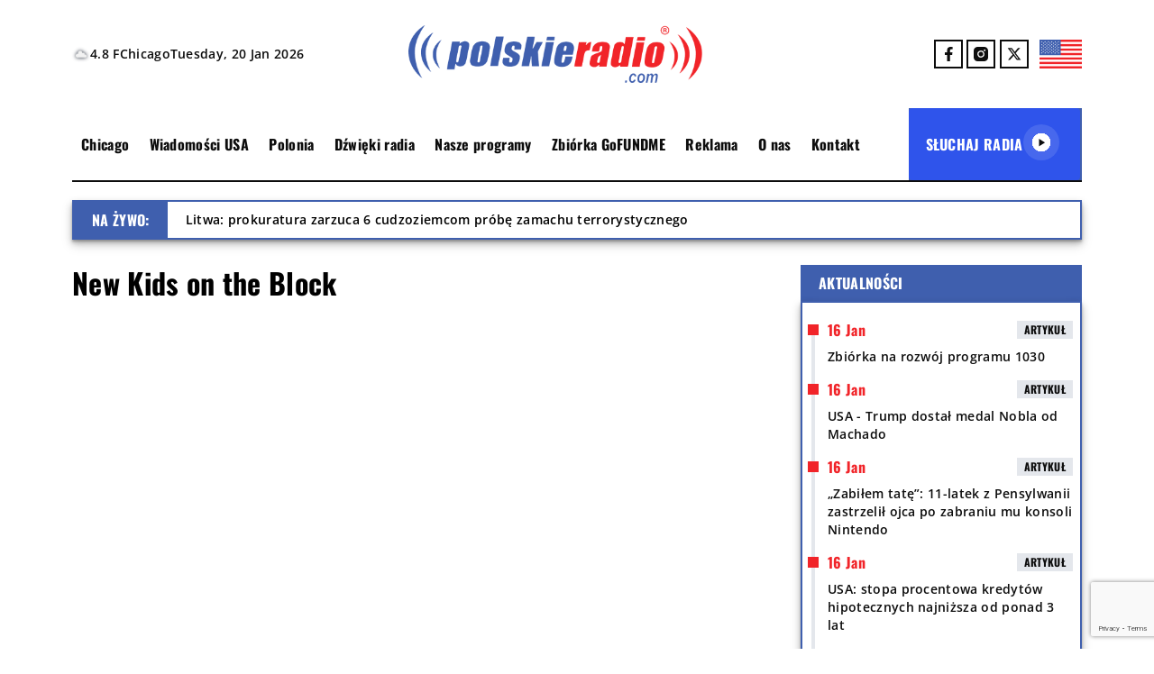

--- FILE ---
content_type: text/html; charset=UTF-8
request_url: https://polskieradio.com/tag/new-kids-on-the-block/
body_size: 25493
content:
<!DOCTYPE html>
<html lang="en">
<head>
  <meta name='robots' content='index, follow, max-image-preview:large, max-snippet:-1, max-video-preview:-1' />

	<!-- This site is optimized with the Yoast SEO plugin v26.7 - https://yoast.com/wordpress/plugins/seo/ -->
	<title>New Kids on the Block - Polskie Radio 1030 Chicago.</title>
	<link rel="canonical" href="https://polskieradio.com/tag/new-kids-on-the-block/" />
	<meta property="og:locale" content="en_US" />
	<meta property="og:type" content="article" />
	<meta property="og:title" content="New Kids on the Block - Polskie Radio 1030 Chicago." />
	<meta property="og:url" content="https://polskieradio.com/tag/new-kids-on-the-block/" />
	<meta property="og:site_name" content="Polskie Radio 1030 Chicago." />
	<meta name="twitter:card" content="summary_large_image" />
	<meta name="twitter:site" content="@POLSKIERADIOCOM" />
	<script type="application/ld+json" class="yoast-schema-graph">{"@context":"https://schema.org","@graph":[{"@type":"CollectionPage","@id":"https://polskieradio.com/tag/new-kids-on-the-block/","url":"https://polskieradio.com/tag/new-kids-on-the-block/","name":"New Kids on the Block - Polskie Radio 1030 Chicago.","isPartOf":{"@id":"https://polskieradio.com/#website"},"primaryImageOfPage":{"@id":"https://polskieradio.com/tag/new-kids-on-the-block/#primaryimage"},"image":{"@id":"https://polskieradio.com/tag/new-kids-on-the-block/#primaryimage"},"thumbnailUrl":"https://polskieradio.com/wp-content/uploads/2023/02/newkidsblockcon.jpg","breadcrumb":{"@id":"https://polskieradio.com/tag/new-kids-on-the-block/#breadcrumb"},"inLanguage":"en-US"},{"@type":"ImageObject","inLanguage":"en-US","@id":"https://polskieradio.com/tag/new-kids-on-the-block/#primaryimage","url":"https://polskieradio.com/wp-content/uploads/2023/02/newkidsblockcon.jpg","contentUrl":"https://polskieradio.com/wp-content/uploads/2023/02/newkidsblockcon.jpg","width":916,"height":515,"caption":"Fot. themusicuniverse.com"},{"@type":"BreadcrumbList","@id":"https://polskieradio.com/tag/new-kids-on-the-block/#breadcrumb","itemListElement":[{"@type":"ListItem","position":1,"name":"Strona główna","item":"https://polskieradio.com/"},{"@type":"ListItem","position":2,"name":"New Kids on the Block"}]},{"@type":"WebSite","@id":"https://polskieradio.com/#website","url":"https://polskieradio.com/","name":"Polskie Radio USA","description":"Polskie Radio 1030 Chicago.","publisher":{"@id":"https://polskieradio.com/#organization"},"potentialAction":[{"@type":"SearchAction","target":{"@type":"EntryPoint","urlTemplate":"https://polskieradio.com/?s={search_term_string}"},"query-input":{"@type":"PropertyValueSpecification","valueRequired":true,"valueName":"search_term_string"}}],"inLanguage":"en-US"},{"@type":"Organization","@id":"https://polskieradio.com/#organization","name":"Polskie Radio Chicago","url":"https://polskieradio.com/","logo":{"@type":"ImageObject","inLanguage":"en-US","@id":"https://polskieradio.com/#/schema/logo/image/","url":"","contentUrl":"","caption":"Polskie Radio Chicago"},"image":{"@id":"https://polskieradio.com/#/schema/logo/image/"},"sameAs":["https://www.facebook.com/Polskie.Radio.1030.1300/","https://x.com/POLSKIERADIOCOM","https://www.instagram.com/polskieradio1030chicago/"]}]}</script>
	<!-- / Yoast SEO plugin. -->


<link rel='dns-prefetch' href='//www.google.com' />
<link rel="alternate" type="application/rss+xml" title="Polskie Radio 1030 Chicago. &raquo; New Kids on the Block Tag Feed" href="https://polskieradio.com/tag/new-kids-on-the-block/feed/" />
		<!-- This site uses the Google Analytics by MonsterInsights plugin v9.11.1 - Using Analytics tracking - https://www.monsterinsights.com/ -->
							<script src="//www.googletagmanager.com/gtag/js?id=G-78HR1Z8FHZ"  data-cfasync="false" data-wpfc-render="false" type="text/javascript" async></script>
			<script data-cfasync="false" data-wpfc-render="false" type="text/javascript">
				var mi_version = '9.11.1';
				var mi_track_user = true;
				var mi_no_track_reason = '';
								var MonsterInsightsDefaultLocations = {"page_location":"https:\/\/polskieradio.com\/tag\/new-kids-on-the-block\/"};
								if ( typeof MonsterInsightsPrivacyGuardFilter === 'function' ) {
					var MonsterInsightsLocations = (typeof MonsterInsightsExcludeQuery === 'object') ? MonsterInsightsPrivacyGuardFilter( MonsterInsightsExcludeQuery ) : MonsterInsightsPrivacyGuardFilter( MonsterInsightsDefaultLocations );
				} else {
					var MonsterInsightsLocations = (typeof MonsterInsightsExcludeQuery === 'object') ? MonsterInsightsExcludeQuery : MonsterInsightsDefaultLocations;
				}

								var disableStrs = [
										'ga-disable-G-78HR1Z8FHZ',
									];

				/* Function to detect opted out users */
				function __gtagTrackerIsOptedOut() {
					for (var index = 0; index < disableStrs.length; index++) {
						if (document.cookie.indexOf(disableStrs[index] + '=true') > -1) {
							return true;
						}
					}

					return false;
				}

				/* Disable tracking if the opt-out cookie exists. */
				if (__gtagTrackerIsOptedOut()) {
					for (var index = 0; index < disableStrs.length; index++) {
						window[disableStrs[index]] = true;
					}
				}

				/* Opt-out function */
				function __gtagTrackerOptout() {
					for (var index = 0; index < disableStrs.length; index++) {
						document.cookie = disableStrs[index] + '=true; expires=Thu, 31 Dec 2099 23:59:59 UTC; path=/';
						window[disableStrs[index]] = true;
					}
				}

				if ('undefined' === typeof gaOptout) {
					function gaOptout() {
						__gtagTrackerOptout();
					}
				}
								window.dataLayer = window.dataLayer || [];

				window.MonsterInsightsDualTracker = {
					helpers: {},
					trackers: {},
				};
				if (mi_track_user) {
					function __gtagDataLayer() {
						dataLayer.push(arguments);
					}

					function __gtagTracker(type, name, parameters) {
						if (!parameters) {
							parameters = {};
						}

						if (parameters.send_to) {
							__gtagDataLayer.apply(null, arguments);
							return;
						}

						if (type === 'event') {
														parameters.send_to = monsterinsights_frontend.v4_id;
							var hookName = name;
							if (typeof parameters['event_category'] !== 'undefined') {
								hookName = parameters['event_category'] + ':' + name;
							}

							if (typeof MonsterInsightsDualTracker.trackers[hookName] !== 'undefined') {
								MonsterInsightsDualTracker.trackers[hookName](parameters);
							} else {
								__gtagDataLayer('event', name, parameters);
							}
							
						} else {
							__gtagDataLayer.apply(null, arguments);
						}
					}

					__gtagTracker('js', new Date());
					__gtagTracker('set', {
						'developer_id.dZGIzZG': true,
											});
					if ( MonsterInsightsLocations.page_location ) {
						__gtagTracker('set', MonsterInsightsLocations);
					}
										__gtagTracker('config', 'G-78HR1Z8FHZ', {"forceSSL":"true","link_attribution":"true"} );
										window.gtag = __gtagTracker;										(function () {
						/* https://developers.google.com/analytics/devguides/collection/analyticsjs/ */
						/* ga and __gaTracker compatibility shim. */
						var noopfn = function () {
							return null;
						};
						var newtracker = function () {
							return new Tracker();
						};
						var Tracker = function () {
							return null;
						};
						var p = Tracker.prototype;
						p.get = noopfn;
						p.set = noopfn;
						p.send = function () {
							var args = Array.prototype.slice.call(arguments);
							args.unshift('send');
							__gaTracker.apply(null, args);
						};
						var __gaTracker = function () {
							var len = arguments.length;
							if (len === 0) {
								return;
							}
							var f = arguments[len - 1];
							if (typeof f !== 'object' || f === null || typeof f.hitCallback !== 'function') {
								if ('send' === arguments[0]) {
									var hitConverted, hitObject = false, action;
									if ('event' === arguments[1]) {
										if ('undefined' !== typeof arguments[3]) {
											hitObject = {
												'eventAction': arguments[3],
												'eventCategory': arguments[2],
												'eventLabel': arguments[4],
												'value': arguments[5] ? arguments[5] : 1,
											}
										}
									}
									if ('pageview' === arguments[1]) {
										if ('undefined' !== typeof arguments[2]) {
											hitObject = {
												'eventAction': 'page_view',
												'page_path': arguments[2],
											}
										}
									}
									if (typeof arguments[2] === 'object') {
										hitObject = arguments[2];
									}
									if (typeof arguments[5] === 'object') {
										Object.assign(hitObject, arguments[5]);
									}
									if ('undefined' !== typeof arguments[1].hitType) {
										hitObject = arguments[1];
										if ('pageview' === hitObject.hitType) {
											hitObject.eventAction = 'page_view';
										}
									}
									if (hitObject) {
										action = 'timing' === arguments[1].hitType ? 'timing_complete' : hitObject.eventAction;
										hitConverted = mapArgs(hitObject);
										__gtagTracker('event', action, hitConverted);
									}
								}
								return;
							}

							function mapArgs(args) {
								var arg, hit = {};
								var gaMap = {
									'eventCategory': 'event_category',
									'eventAction': 'event_action',
									'eventLabel': 'event_label',
									'eventValue': 'event_value',
									'nonInteraction': 'non_interaction',
									'timingCategory': 'event_category',
									'timingVar': 'name',
									'timingValue': 'value',
									'timingLabel': 'event_label',
									'page': 'page_path',
									'location': 'page_location',
									'title': 'page_title',
									'referrer' : 'page_referrer',
								};
								for (arg in args) {
																		if (!(!args.hasOwnProperty(arg) || !gaMap.hasOwnProperty(arg))) {
										hit[gaMap[arg]] = args[arg];
									} else {
										hit[arg] = args[arg];
									}
								}
								return hit;
							}

							try {
								f.hitCallback();
							} catch (ex) {
							}
						};
						__gaTracker.create = newtracker;
						__gaTracker.getByName = newtracker;
						__gaTracker.getAll = function () {
							return [];
						};
						__gaTracker.remove = noopfn;
						__gaTracker.loaded = true;
						window['__gaTracker'] = __gaTracker;
					})();
									} else {
										console.log("");
					(function () {
						function __gtagTracker() {
							return null;
						}

						window['__gtagTracker'] = __gtagTracker;
						window['gtag'] = __gtagTracker;
					})();
									}
			</script>
							<!-- / Google Analytics by MonsterInsights -->
		<style id='wp-img-auto-sizes-contain-inline-css' type='text/css'>
img:is([sizes=auto i],[sizes^="auto," i]){contain-intrinsic-size:3000px 1500px}
/*# sourceURL=wp-img-auto-sizes-contain-inline-css */
</style>
<link rel='stylesheet' id='gs-swiper-css' href='https://polskieradio.com/wp-content/plugins/gs-logo-slider/assets/libs/swiper-js/swiper.min.css?ver=3.6.4' type='text/css' media='all' />
<link rel='stylesheet' id='gs-tippyjs-css' href='https://polskieradio.com/wp-content/plugins/gs-logo-slider/assets/libs/tippyjs/tippy.css?ver=3.6.4' type='text/css' media='all' />
<link rel='stylesheet' id='gs-logo-public-css' href='https://polskieradio.com/wp-content/plugins/gs-logo-slider/assets/css/gs-logo.min.css?ver=3.6.4' type='text/css' media='all' />
<link rel='stylesheet' id='hfe-widgets-style-css' href='https://polskieradio.com/wp-content/plugins/header-footer-elementor/inc/widgets-css/frontend.css?ver=2.4.8' type='text/css' media='all' />
<style id='wp-emoji-styles-inline-css' type='text/css'>

	img.wp-smiley, img.emoji {
		display: inline !important;
		border: none !important;
		box-shadow: none !important;
		height: 1em !important;
		width: 1em !important;
		margin: 0 0.07em !important;
		vertical-align: -0.1em !important;
		background: none !important;
		padding: 0 !important;
	}
/*# sourceURL=wp-emoji-styles-inline-css */
</style>
<link rel='stylesheet' id='wp-block-library-css' href='https://polskieradio.com/wp-includes/css/dist/block-library/style.min.css?ver=6.9' type='text/css' media='all' />
<style id='wp-block-paragraph-inline-css' type='text/css'>
.is-small-text{font-size:.875em}.is-regular-text{font-size:1em}.is-large-text{font-size:2.25em}.is-larger-text{font-size:3em}.has-drop-cap:not(:focus):first-letter{float:left;font-size:8.4em;font-style:normal;font-weight:100;line-height:.68;margin:.05em .1em 0 0;text-transform:uppercase}body.rtl .has-drop-cap:not(:focus):first-letter{float:none;margin-left:.1em}p.has-drop-cap.has-background{overflow:hidden}:root :where(p.has-background){padding:1.25em 2.375em}:where(p.has-text-color:not(.has-link-color)) a{color:inherit}p.has-text-align-left[style*="writing-mode:vertical-lr"],p.has-text-align-right[style*="writing-mode:vertical-rl"]{rotate:180deg}
/*# sourceURL=https://polskieradio.com/wp-includes/blocks/paragraph/style.min.css */
</style>
<style id='global-styles-inline-css' type='text/css'>
:root{--wp--preset--aspect-ratio--square: 1;--wp--preset--aspect-ratio--4-3: 4/3;--wp--preset--aspect-ratio--3-4: 3/4;--wp--preset--aspect-ratio--3-2: 3/2;--wp--preset--aspect-ratio--2-3: 2/3;--wp--preset--aspect-ratio--16-9: 16/9;--wp--preset--aspect-ratio--9-16: 9/16;--wp--preset--color--black: #000000;--wp--preset--color--cyan-bluish-gray: #abb8c3;--wp--preset--color--white: #ffffff;--wp--preset--color--pale-pink: #f78da7;--wp--preset--color--vivid-red: #cf2e2e;--wp--preset--color--luminous-vivid-orange: #ff6900;--wp--preset--color--luminous-vivid-amber: #fcb900;--wp--preset--color--light-green-cyan: #7bdcb5;--wp--preset--color--vivid-green-cyan: #00d084;--wp--preset--color--pale-cyan-blue: #8ed1fc;--wp--preset--color--vivid-cyan-blue: #0693e3;--wp--preset--color--vivid-purple: #9b51e0;--wp--preset--gradient--vivid-cyan-blue-to-vivid-purple: linear-gradient(135deg,rgb(6,147,227) 0%,rgb(155,81,224) 100%);--wp--preset--gradient--light-green-cyan-to-vivid-green-cyan: linear-gradient(135deg,rgb(122,220,180) 0%,rgb(0,208,130) 100%);--wp--preset--gradient--luminous-vivid-amber-to-luminous-vivid-orange: linear-gradient(135deg,rgb(252,185,0) 0%,rgb(255,105,0) 100%);--wp--preset--gradient--luminous-vivid-orange-to-vivid-red: linear-gradient(135deg,rgb(255,105,0) 0%,rgb(207,46,46) 100%);--wp--preset--gradient--very-light-gray-to-cyan-bluish-gray: linear-gradient(135deg,rgb(238,238,238) 0%,rgb(169,184,195) 100%);--wp--preset--gradient--cool-to-warm-spectrum: linear-gradient(135deg,rgb(74,234,220) 0%,rgb(151,120,209) 20%,rgb(207,42,186) 40%,rgb(238,44,130) 60%,rgb(251,105,98) 80%,rgb(254,248,76) 100%);--wp--preset--gradient--blush-light-purple: linear-gradient(135deg,rgb(255,206,236) 0%,rgb(152,150,240) 100%);--wp--preset--gradient--blush-bordeaux: linear-gradient(135deg,rgb(254,205,165) 0%,rgb(254,45,45) 50%,rgb(107,0,62) 100%);--wp--preset--gradient--luminous-dusk: linear-gradient(135deg,rgb(255,203,112) 0%,rgb(199,81,192) 50%,rgb(65,88,208) 100%);--wp--preset--gradient--pale-ocean: linear-gradient(135deg,rgb(255,245,203) 0%,rgb(182,227,212) 50%,rgb(51,167,181) 100%);--wp--preset--gradient--electric-grass: linear-gradient(135deg,rgb(202,248,128) 0%,rgb(113,206,126) 100%);--wp--preset--gradient--midnight: linear-gradient(135deg,rgb(2,3,129) 0%,rgb(40,116,252) 100%);--wp--preset--font-size--small: 13px;--wp--preset--font-size--medium: 20px;--wp--preset--font-size--large: 36px;--wp--preset--font-size--x-large: 42px;--wp--preset--spacing--20: 0.44rem;--wp--preset--spacing--30: 0.67rem;--wp--preset--spacing--40: 1rem;--wp--preset--spacing--50: 1.5rem;--wp--preset--spacing--60: 2.25rem;--wp--preset--spacing--70: 3.38rem;--wp--preset--spacing--80: 5.06rem;--wp--preset--shadow--natural: 6px 6px 9px rgba(0, 0, 0, 0.2);--wp--preset--shadow--deep: 12px 12px 50px rgba(0, 0, 0, 0.4);--wp--preset--shadow--sharp: 6px 6px 0px rgba(0, 0, 0, 0.2);--wp--preset--shadow--outlined: 6px 6px 0px -3px rgb(255, 255, 255), 6px 6px rgb(0, 0, 0);--wp--preset--shadow--crisp: 6px 6px 0px rgb(0, 0, 0);}:where(.is-layout-flex){gap: 0.5em;}:where(.is-layout-grid){gap: 0.5em;}body .is-layout-flex{display: flex;}.is-layout-flex{flex-wrap: wrap;align-items: center;}.is-layout-flex > :is(*, div){margin: 0;}body .is-layout-grid{display: grid;}.is-layout-grid > :is(*, div){margin: 0;}:where(.wp-block-columns.is-layout-flex){gap: 2em;}:where(.wp-block-columns.is-layout-grid){gap: 2em;}:where(.wp-block-post-template.is-layout-flex){gap: 1.25em;}:where(.wp-block-post-template.is-layout-grid){gap: 1.25em;}.has-black-color{color: var(--wp--preset--color--black) !important;}.has-cyan-bluish-gray-color{color: var(--wp--preset--color--cyan-bluish-gray) !important;}.has-white-color{color: var(--wp--preset--color--white) !important;}.has-pale-pink-color{color: var(--wp--preset--color--pale-pink) !important;}.has-vivid-red-color{color: var(--wp--preset--color--vivid-red) !important;}.has-luminous-vivid-orange-color{color: var(--wp--preset--color--luminous-vivid-orange) !important;}.has-luminous-vivid-amber-color{color: var(--wp--preset--color--luminous-vivid-amber) !important;}.has-light-green-cyan-color{color: var(--wp--preset--color--light-green-cyan) !important;}.has-vivid-green-cyan-color{color: var(--wp--preset--color--vivid-green-cyan) !important;}.has-pale-cyan-blue-color{color: var(--wp--preset--color--pale-cyan-blue) !important;}.has-vivid-cyan-blue-color{color: var(--wp--preset--color--vivid-cyan-blue) !important;}.has-vivid-purple-color{color: var(--wp--preset--color--vivid-purple) !important;}.has-black-background-color{background-color: var(--wp--preset--color--black) !important;}.has-cyan-bluish-gray-background-color{background-color: var(--wp--preset--color--cyan-bluish-gray) !important;}.has-white-background-color{background-color: var(--wp--preset--color--white) !important;}.has-pale-pink-background-color{background-color: var(--wp--preset--color--pale-pink) !important;}.has-vivid-red-background-color{background-color: var(--wp--preset--color--vivid-red) !important;}.has-luminous-vivid-orange-background-color{background-color: var(--wp--preset--color--luminous-vivid-orange) !important;}.has-luminous-vivid-amber-background-color{background-color: var(--wp--preset--color--luminous-vivid-amber) !important;}.has-light-green-cyan-background-color{background-color: var(--wp--preset--color--light-green-cyan) !important;}.has-vivid-green-cyan-background-color{background-color: var(--wp--preset--color--vivid-green-cyan) !important;}.has-pale-cyan-blue-background-color{background-color: var(--wp--preset--color--pale-cyan-blue) !important;}.has-vivid-cyan-blue-background-color{background-color: var(--wp--preset--color--vivid-cyan-blue) !important;}.has-vivid-purple-background-color{background-color: var(--wp--preset--color--vivid-purple) !important;}.has-black-border-color{border-color: var(--wp--preset--color--black) !important;}.has-cyan-bluish-gray-border-color{border-color: var(--wp--preset--color--cyan-bluish-gray) !important;}.has-white-border-color{border-color: var(--wp--preset--color--white) !important;}.has-pale-pink-border-color{border-color: var(--wp--preset--color--pale-pink) !important;}.has-vivid-red-border-color{border-color: var(--wp--preset--color--vivid-red) !important;}.has-luminous-vivid-orange-border-color{border-color: var(--wp--preset--color--luminous-vivid-orange) !important;}.has-luminous-vivid-amber-border-color{border-color: var(--wp--preset--color--luminous-vivid-amber) !important;}.has-light-green-cyan-border-color{border-color: var(--wp--preset--color--light-green-cyan) !important;}.has-vivid-green-cyan-border-color{border-color: var(--wp--preset--color--vivid-green-cyan) !important;}.has-pale-cyan-blue-border-color{border-color: var(--wp--preset--color--pale-cyan-blue) !important;}.has-vivid-cyan-blue-border-color{border-color: var(--wp--preset--color--vivid-cyan-blue) !important;}.has-vivid-purple-border-color{border-color: var(--wp--preset--color--vivid-purple) !important;}.has-vivid-cyan-blue-to-vivid-purple-gradient-background{background: var(--wp--preset--gradient--vivid-cyan-blue-to-vivid-purple) !important;}.has-light-green-cyan-to-vivid-green-cyan-gradient-background{background: var(--wp--preset--gradient--light-green-cyan-to-vivid-green-cyan) !important;}.has-luminous-vivid-amber-to-luminous-vivid-orange-gradient-background{background: var(--wp--preset--gradient--luminous-vivid-amber-to-luminous-vivid-orange) !important;}.has-luminous-vivid-orange-to-vivid-red-gradient-background{background: var(--wp--preset--gradient--luminous-vivid-orange-to-vivid-red) !important;}.has-very-light-gray-to-cyan-bluish-gray-gradient-background{background: var(--wp--preset--gradient--very-light-gray-to-cyan-bluish-gray) !important;}.has-cool-to-warm-spectrum-gradient-background{background: var(--wp--preset--gradient--cool-to-warm-spectrum) !important;}.has-blush-light-purple-gradient-background{background: var(--wp--preset--gradient--blush-light-purple) !important;}.has-blush-bordeaux-gradient-background{background: var(--wp--preset--gradient--blush-bordeaux) !important;}.has-luminous-dusk-gradient-background{background: var(--wp--preset--gradient--luminous-dusk) !important;}.has-pale-ocean-gradient-background{background: var(--wp--preset--gradient--pale-ocean) !important;}.has-electric-grass-gradient-background{background: var(--wp--preset--gradient--electric-grass) !important;}.has-midnight-gradient-background{background: var(--wp--preset--gradient--midnight) !important;}.has-small-font-size{font-size: var(--wp--preset--font-size--small) !important;}.has-medium-font-size{font-size: var(--wp--preset--font-size--medium) !important;}.has-large-font-size{font-size: var(--wp--preset--font-size--large) !important;}.has-x-large-font-size{font-size: var(--wp--preset--font-size--x-large) !important;}
/*# sourceURL=global-styles-inline-css */
</style>

<style id='classic-theme-styles-inline-css' type='text/css'>
/*! This file is auto-generated */
.wp-block-button__link{color:#fff;background-color:#32373c;border-radius:9999px;box-shadow:none;text-decoration:none;padding:calc(.667em + 2px) calc(1.333em + 2px);font-size:1.125em}.wp-block-file__button{background:#32373c;color:#fff;text-decoration:none}
/*# sourceURL=/wp-includes/css/classic-themes.min.css */
</style>
<link rel='stylesheet' id='contact-form-7-css' href='https://polskieradio.com/wp-content/plugins/contact-form-7/includes/css/styles.css?ver=6.1.4' type='text/css' media='all' />
<link rel='stylesheet' id='dashicons-css' href='https://polskieradio.com/wp-includes/css/dashicons.min.css?ver=6.9' type='text/css' media='all' />
<link rel='stylesheet' id='post-views-counter-frontend-css' href='https://polskieradio.com/wp-content/plugins/post-views-counter/css/frontend.min.css?ver=1.4.3' type='text/css' media='all' />
<link rel='stylesheet' id='wolfie-shortcodes-css-css' href='https://polskieradio.com/wp-content/plugins/wolfie-shortcodes/assets/front/front.css?ver=6.9' type='text/css' media='all' />
<link rel='stylesheet' id='hfe-style-css' href='https://polskieradio.com/wp-content/plugins/header-footer-elementor/assets/css/header-footer-elementor.css?ver=2.4.8' type='text/css' media='all' />
<link rel='stylesheet' id='elementor-frontend-css' href='https://polskieradio.com/wp-content/plugins/elementor/assets/css/frontend.min.css?ver=3.32.5' type='text/css' media='all' />
<link rel='stylesheet' id='elementor-post-77988-css' href='https://polskieradio.com/wp-content/uploads/elementor/css/post-77988.css?ver=1767786894' type='text/css' media='all' />
<link rel='stylesheet' id='prcdev-style-css' href='https://polskieradio.com/wp-content/themes/PRCTheme/style.css?ver=2.54' type='text/css' media='all' />
<link rel='stylesheet' id='light-box-style-css' href='https://polskieradio.com/wp-content/themes/PRCTheme/assets/css/swiper-bundle.min.css?ver=11.115' type='text/css' media='all' />
<link rel='stylesheet' id='hfe-elementor-icons-css' href='https://polskieradio.com/wp-content/plugins/elementor/assets/lib/eicons/css/elementor-icons.min.css?ver=5.34.0' type='text/css' media='all' />
<link rel='stylesheet' id='hfe-icons-list-css' href='https://polskieradio.com/wp-content/plugins/elementor/assets/css/widget-icon-list.min.css?ver=3.24.3' type='text/css' media='all' />
<link rel='stylesheet' id='hfe-social-icons-css' href='https://polskieradio.com/wp-content/plugins/elementor/assets/css/widget-social-icons.min.css?ver=3.24.0' type='text/css' media='all' />
<link rel='stylesheet' id='hfe-social-share-icons-brands-css' href='https://polskieradio.com/wp-content/plugins/elementor/assets/lib/font-awesome/css/brands.css?ver=5.15.3' type='text/css' media='all' />
<link rel='stylesheet' id='hfe-social-share-icons-fontawesome-css' href='https://polskieradio.com/wp-content/plugins/elementor/assets/lib/font-awesome/css/fontawesome.css?ver=5.15.3' type='text/css' media='all' />
<link rel='stylesheet' id='hfe-nav-menu-icons-css' href='https://polskieradio.com/wp-content/plugins/elementor/assets/lib/font-awesome/css/solid.css?ver=5.15.3' type='text/css' media='all' />
<link rel='stylesheet' id='hfe-widget-blockquote-css' href='https://polskieradio.com/wp-content/plugins/elementor-pro/assets/css/widget-blockquote.min.css?ver=3.25.0' type='text/css' media='all' />
<link rel='stylesheet' id='hfe-mega-menu-css' href='https://polskieradio.com/wp-content/plugins/elementor-pro/assets/css/widget-mega-menu.min.css?ver=3.26.2' type='text/css' media='all' />
<link rel='stylesheet' id='hfe-nav-menu-widget-css' href='https://polskieradio.com/wp-content/plugins/elementor-pro/assets/css/widget-nav-menu.min.css?ver=3.26.0' type='text/css' media='all' />
<link rel='stylesheet' id='elementor-gf-roboto-css' href='https://fonts.googleapis.com/css?family=Roboto:100,100italic,200,200italic,300,300italic,400,400italic,500,500italic,600,600italic,700,700italic,800,800italic,900,900italic&#038;display=swap' type='text/css' media='all' />
<link rel='stylesheet' id='elementor-gf-robotoslab-css' href='https://fonts.googleapis.com/css?family=Roboto+Slab:100,100italic,200,200italic,300,300italic,400,400italic,500,500italic,600,600italic,700,700italic,800,800italic,900,900italic&#038;display=swap' type='text/css' media='all' />
<script type="text/javascript" src="https://polskieradio.com/wp-includes/js/jquery/jquery.min.js?ver=3.7.1" id="jquery-core-js"></script>
<script type="text/javascript" src="https://polskieradio.com/wp-includes/js/jquery/jquery-migrate.min.js?ver=3.4.1" id="jquery-migrate-js"></script>
<script type="text/javascript" id="jquery-js-after">
/* <![CDATA[ */
!function($){"use strict";$(document).ready(function(){$(this).scrollTop()>100&&$(".hfe-scroll-to-top-wrap").removeClass("hfe-scroll-to-top-hide"),$(window).scroll(function(){$(this).scrollTop()<100?$(".hfe-scroll-to-top-wrap").fadeOut(300):$(".hfe-scroll-to-top-wrap").fadeIn(300)}),$(".hfe-scroll-to-top-wrap").on("click",function(){$("html, body").animate({scrollTop:0},300);return!1})})}(jQuery);
!function($){'use strict';$(document).ready(function(){var bar=$('.hfe-reading-progress-bar');if(!bar.length)return;$(window).on('scroll',function(){var s=$(window).scrollTop(),d=$(document).height()-$(window).height(),p=d? s/d*100:0;bar.css('width',p+'%')});});}(jQuery);
//# sourceURL=jquery-js-after
/* ]]> */
</script>
<script type="text/javascript" src="https://polskieradio.com/wp-content/plugins/google-analytics-for-wordpress/assets/js/frontend-gtag.js?ver=9.11.1" id="monsterinsights-frontend-script-js" async="async" data-wp-strategy="async"></script>
<script data-cfasync="false" data-wpfc-render="false" type="text/javascript" id='monsterinsights-frontend-script-js-extra'>/* <![CDATA[ */
var monsterinsights_frontend = {"js_events_tracking":"true","download_extensions":"doc,pdf,ppt,zip,xls,docx,pptx,xlsx","inbound_paths":"[{\"path\":\"\\\/go\\\/\",\"label\":\"affiliate\"},{\"path\":\"\\\/recommend\\\/\",\"label\":\"affiliate\"}]","home_url":"https:\/\/polskieradio.com","hash_tracking":"false","v4_id":"G-78HR1Z8FHZ"};/* ]]> */
</script>
<script type="text/javascript" src="https://polskieradio.com/wp-content/themes/PRCTheme/assets/js/swiper-element-bundle.min.js?ver=11.115" id="light-box-js-js"></script>
<script type="text/javascript" id="ajax-script-js-extra">
/* <![CDATA[ */
var ajax_object = {"ajax_url":"https://polskieradio.com/wp-admin/admin-ajax.php"};
//# sourceURL=ajax-script-js-extra
/* ]]> */
</script>
<script type="text/javascript" src="https://polskieradio.com/wp-content/themes/PRCTheme/assets/js/main.js?ver=2.51" id="ajax-script-js"></script>
<link rel="https://api.w.org/" href="https://polskieradio.com/wp-json/" /><link rel="alternate" title="JSON" type="application/json" href="https://polskieradio.com/wp-json/wp/v2/tags/13189" /><link rel="EditURI" type="application/rsd+xml" title="RSD" href="https://polskieradio.com/xmlrpc.php?rsd" />
<meta name="generator" content="WordPress 6.9" />
<meta name="generator" content="Elementor 3.32.5; features: e_font_icon_svg, additional_custom_breakpoints; settings: css_print_method-external, google_font-enabled, font_display-swap">
<script async src="https://pagead2.googlesyndication.com/pagead/js/adsbygoogle.js?client=ca-pub-9743612581383547"
     crossorigin="anonymous"></script>

			<style>
				.e-con.e-parent:nth-of-type(n+4):not(.e-lazyloaded):not(.e-no-lazyload),
				.e-con.e-parent:nth-of-type(n+4):not(.e-lazyloaded):not(.e-no-lazyload) * {
					background-image: none !important;
				}
				@media screen and (max-height: 1024px) {
					.e-con.e-parent:nth-of-type(n+3):not(.e-lazyloaded):not(.e-no-lazyload),
					.e-con.e-parent:nth-of-type(n+3):not(.e-lazyloaded):not(.e-no-lazyload) * {
						background-image: none !important;
					}
				}
				@media screen and (max-height: 640px) {
					.e-con.e-parent:nth-of-type(n+2):not(.e-lazyloaded):not(.e-no-lazyload),
					.e-con.e-parent:nth-of-type(n+2):not(.e-lazyloaded):not(.e-no-lazyload) * {
						background-image: none !important;
					}
				}
			</style>
			<link rel="icon" href="https://polskieradio.com/wp-content/uploads/2024/12/cropped-cropped-Favicon_2-1-32x32.png" sizes="32x32" />
<link rel="icon" href="https://polskieradio.com/wp-content/uploads/2024/12/cropped-cropped-Favicon_2-1-192x192.png" sizes="192x192" />
<link rel="apple-touch-icon" href="https://polskieradio.com/wp-content/uploads/2024/12/cropped-cropped-Favicon_2-1-180x180.png" />
<meta name="msapplication-TileImage" content="https://polskieradio.com/wp-content/uploads/2024/12/cropped-cropped-Favicon_2-1-270x270.png" />
		<style type="text/css" id="wp-custom-css">
			/*footer .row {
background: #0D0D0D;
}

.latest-news-wrapper a .latest-news-content, .latest-news-wrapper a:visited .latest-news-content {
display: grid;
color: #0D0D0D !important;
}

.archive-container a:hover .entry-title {
color: #3F5FAE;
}

.archive-container a {
color: #0D0D0D;
}*/

.featured-news-wrapper .featured-news-category, .live .live-title, .live .live-left, .live .live-right, .nav_menu .listening-radio, .chat-news .header, .box-label, .download-app .download-app-title h6, .latest-news-header .latest-news-navigation div, .swiper-gallery-header .navigation div, .radio-sounds-wrapper .latest-news-thumbnail .radio-sounds-category, .cofinancing .cofinancing-title h6, .post .text .baner, .latest-news-wrapper .latest-news-thumbnail .latest-news-category, .comment-reply-title span, .comment-form .form-submit .submit, .main-wrapper .listening-radio {
background-color: #3F5FAE !important;
}

.border-shadow-interactive, .live, .chat-news .news-container-shadow {
border: 2px solid #3F5FAE;
box-shadow: 0px 2px 2px 0px rgba(0, 0, 0, 0.2), 0px 4px 4px 0px rgba(0, 0, 0, 0.1), 0px 4px 8px 0px rgba(0, 0, 0, 0.15), 0px 6px 12px 0px rgba(0, 0, 0, 0.15);
}

.download-app .download-app-title, .latest-news-header, .cofinancing .cofinancing-title, .comment-reply-title {
border-bottom: 2px solid #3F5FAE;
}

@media only screen and (min-width: 1024px) {
.single-post .chat-news .news-container {
max-height: 900px;
}
.homepage .chat-news .news-container {
max-height: 1290px;
}
}

.nav_menu .items .menu-item.current-menu-item > a, a:hover, .link-white:hover, .link-black:hover, .latest-news-wrapper .post:hover .latest-news-title {
color: #3F5FAE !important;
}

.homepage {
	max-width: 1440px;
  margin: auto;
  padding: 0px;
}
@media (max-width: 1600px) {
	.homepage {
		max-width: 1440px;
		margin: auto;
		padding: 0 60px;
	}
}
@media (max-width: 1199px) {
		.homepage {
			max-width: 1440px;
			margin: auto;
			padding: 0px;
		}
}

.archive-recommend,
.archive, 
.single-post {
  max-width: 1440px;
  margin: auto;
  padding: 0 80px;
}
@media (max-width: 1199px) {
	.archive,
  .archive-recommend,
	.single-post {
    padding: 0 20px;
  }
	.homepage {
		max-width: 1440px;
 		margin: auto;
	}
}
		</style>
		  <div id="fb-root"></div>
  <script async defer crossorigin="anonymous" src="https://connect.facebook.net/pl_PL/sdk.js#xfbml=1&version=v21.0"></script>
  <meta name="viewport" content="width=device-width, initial-scale=1.0, minimum-scale=1.0, maximum-scale=1.0">
</head>
<body style="margin:0;">

<div class="cookies">
    <div class="post">
        <h5 class="oswald bold">Zarządzaj preferencjami prywatności</h5>
        <div class="body2"><!-- wp:paragraph -->
<p>W ramach witryny stosujemy pliki cookies, aby zapewnić jej prawidłowe działanie, świadczyć usługi, dostarczać funkcje społecznościowe, analizować ruch na stronie i personalizować reklamy. W tych celach korzystamy również z narzędzi zewnętrznych dostawców, którzy przetwarzają informacje gromadzone przez te pliki. Więcej informacji na ten temat znajdziesz w Polityce Prywatności.</p>
<!-- /wp:paragraph --></div>
    </div>
    <a class="button" id="approve_cookies">ZAAKCEPTUJ</a>
</div>

<script>
jQuery(document).ready(function ($){
    console.log('test cookies', jQuery('.cookies').css('display'));

    if(jQuery('.cookies').css('display') != 'none'){
        jQuery('body').addClass('blur');
    }
     
    jQuery("#approve_cookies").on('click', function(){
         document.cookie = 'cookies=true';
         jQuery('.cookies').css({display: 'none'});    
         jQuery('body').removeClass('blur');
    });
});
</script>
<div class="navbar-wrapper">
  <nav class="navbar">
    <div class="navbar_container">
      <div class="weather"><div class="weather-main-container">
    <div class="weather-container">
        <img src="" alt="" id="icon">
        <div id="temperature"> </div>
        <div id="city">Chicago</div>
    </div>
    <div id="date"> </div>
</div></div>

      <div class="logo">
        <a href="/"><img class="logo" src="https://polskieradio.com/wp-content/themes/PRCTheme/assets/images/logo.png" alt="RCA DEVELOPMENTS logo" /></a>
      </div>

      <div class="socialmedia">
        <div class="icons">
            <a href="https://www.facebook.com/Polskie.Radio.1030.1300/"><img class="socialmedia-icon" src="https://polskieradio.com/wp-content/themes/PRCTheme/assets/images/social-media/facebook.png" alt="facebook" /></a>
  <a href="https://www.instagram.com/polskieradio1030chicago/"><img class="socialmedia-icon" src="https://polskieradio.com/wp-content/themes/PRCTheme/assets/images/social-media/instagram.png" alt="instagram" /></a>
  <a href="https://twitter.com/POLSKIERADIOCOM"><img class="socialmedia-icon" src="https://polskieradio.com/wp-content/themes/PRCTheme/assets/images/social-media/x.png" alt="x" /></a>
          <img class="icon" style="padding-left:8px" src="https://polskieradio.com/wp-content/themes/PRCTheme/assets/images/united_states.png" alt="united_states" />
        </div>
        <div class="mobile-menu-button"><span class="name">MENU</span></div>
      </div>
    </div>

    <div class="nav_menu">
      <a class="logo-nav" href="/">
        <img src="https://polskieradio.com/wp-content/themes/PRCTheme/assets/images/logo.png" alt="RCA DEVELOPMENTS logo" />
      </a>

      <div class="menu-td-demo-header-menu-container"><div id="nav-top" class="items"><li id="menu-item-78756" class="menu-item menu-item-type-taxonomy menu-item-object-category menu-item-78756"><a href="https://polskieradio.com/category/chicago/">Chicago</a></li>
<li id="menu-item-2742" class="menu-item menu-item-type-taxonomy menu-item-object-category menu-item-has-children menu-item-2742"><a href="https://polskieradio.com/category/usa/">Wiadomości USA</a>
<ul class="sub-menu"><div class='sub-menu-news'><div class="sub-menu-news-content"><div class="sub-menu-news-latest-news">
<div class="latest-news-header">
    <h6 class="box-label latest-news-title">Wiadomości</h6>
    <div style="display: flex; gap: 20px">
                    <a href="/" class="button-white"> ZOBACZ WSZYSTKO </a>
                <div class="latest-news-navigation pointer">
            <div class="custom-swiper-button-prev-1 bg-link"><svg xmlns="http://www.w3.org/2000/svg" width="20" height="20" viewBox="0 0 20 20" fill="none">
                    <path d="M6.875 10.75L11.0625 14.9375L10 16L4 10L10 4L11.0625 5.0625L6.875 9.25H16V10.75H6.875Z" fill="white"/>
                </svg></div><div class="custom-swiper-button-next-1 bg-link"><svg xmlns="http://www.w3.org/2000/svg" width="20" height="20" viewBox="0 0 20 20" fill="none">
                    <path d="M13.125 10.75H4V9.25H13.125L8.9375 5.0625L10 4L16 10L10 16L8.9375 14.9375L13.125 10.75Z" fill="white"/>
                </svg></div>
        </div>
    </div>
</div>

<div class="swiper swiper-group-1" style="max-width: 100%">
    <div class="swiper-wrapper latest-news-wrapper ">
                    <style>
                #latest-post-81015 .latest-news-thumbnail{
                    background: url('https://polskieradio.com/wp-content/uploads/2026/01/ChatGPT-Image-Jan-6-2026-at-02_04_35-PM.jpg')  lightgray 50% / cover no-repeat;
                }/*latest-news-article */
            </style>
            <div id="latest-post-81015" class="swiper-slide post-81015 post type-post status-publish format-standard has-post-thumbnail hentry category-chicago category-polonia tag-chicago tag-polonia">
                <div class="latest-news-thumbnail border-shadow-interactive">

                    <a href="https://polskieradio.com/chicago/2026/01/16/zbiorka-na-rozwoj-programu-1030/" class="block w100 h100" >
                                                    <a href="https://polskieradio.com/category/chicago/" class="block w100 h100">
                                <div class="latest-news-category">Chicago                                </div>
                            </a>
                                        </div>
                </a>
                <a href="https://polskieradio.com/chicago/2026/01/16/zbiorka-na-rozwoj-programu-1030/" class="block w100" >
                    <div class="latest-news-content">
                        <h3  class="bold latest-news-title">Zbiórka na rozwój programu 1030</h3 >
                        <div class="subtitle2 semibold latest-news-date">01/16/2026</div>
                    </div>
                </a>

            </div>

                        <style>
                #latest-post-81124 .latest-news-thumbnail{
                    background: url('https://polskieradio.com/wp-content/uploads/2026/01/Screenshot-2026-01-16-at-3.34.31-PM.jpg')  lightgray 50% / cover no-repeat;
                }/*latest-news-article */
            </style>
            <div id="latest-post-81124" class="swiper-slide post-81124 post type-post status-publish format-standard has-post-thumbnail hentry category-swiat category-usa tag-machado tag-medal tag-polityka tag-trump tag-usa tag-wenezuela">
                <div class="latest-news-thumbnail border-shadow-interactive">

                    <a href="https://polskieradio.com/usa/2026/01/16/usa-trump-dostal-medal-nobla-od-machado/" class="block w100 h100" >
                                                    <a href="https://polskieradio.com/category/chicago/" class="block w100 h100">
                                <div class="latest-news-category">Chicago                                </div>
                            </a>
                                        </div>
                </a>
                <a href="https://polskieradio.com/usa/2026/01/16/usa-trump-dostal-medal-nobla-od-machado/" class="block w100" >
                    <div class="latest-news-content">
                        <h3  class="bold latest-news-title">USA - Trump dostał medal Nobla od Machado</h3 >
                        <div class="subtitle2 semibold latest-news-date">01/16/2026</div>
                    </div>
                </a>

            </div>

                        <style>
                #latest-post-81117 .latest-news-thumbnail{
                    background: url('https://polskieradio.com/wp-content/uploads/2026/01/3D5pY4_185TdNP200.jpeg')  lightgray 50% / cover no-repeat;
                }/*latest-news-article */
            </style>
            <div id="latest-post-81117" class="swiper-slide post-81117 post type-post status-publish format-standard has-post-thumbnail hentry category-usa tag-morderstwo tag-pensylwania tag-usa">
                <div class="latest-news-thumbnail border-shadow-interactive">

                    <a href="https://polskieradio.com/usa/2026/01/16/zabilem-tate-11-latek-z-pensylwanii-zastrzelil-ojca-po-zabraniu-mu-konsoli-nintendo/" class="block w100 h100" >
                                                    <a href="https://polskieradio.com/category/chicago/" class="block w100 h100">
                                <div class="latest-news-category">Chicago                                </div>
                            </a>
                                        </div>
                </a>
                <a href="https://polskieradio.com/usa/2026/01/16/zabilem-tate-11-latek-z-pensylwanii-zastrzelil-ojca-po-zabraniu-mu-konsoli-nintendo/" class="block w100" >
                    <div class="latest-news-content">
                        <h3  class="bold latest-news-title">„Zabiłem tatę”: 11-latek z Pensylwanii zastrzelił ojca po zabraniu mu konsoli Nintendo</h3 >
                        <div class="subtitle2 semibold latest-news-date">01/16/2026</div>
                    </div>
                </a>

            </div>

                        <style>
                #latest-post-81110 .latest-news-thumbnail{
                    background: url('https://polskieradio.com/wp-content/uploads/2026/01/ChatGPT-Image-Jan-16-2026-at-03_02_38-PM.jpg')  lightgray 50% / cover no-repeat;
                }/*latest-news-article */
            </style>
            <div id="latest-post-81110" class="swiper-slide post-81110 post type-post status-publish format-standard has-post-thumbnail hentry category-usa tag-dom tag-nieruchomosc tag-stopa-procentowa tag-usa">
                <div class="latest-news-thumbnail border-shadow-interactive">

                    <a href="https://polskieradio.com/usa/2026/01/16/usa-stopa-procentowa-kredytow-hipotecznych-najnizsza-od-ponad-3-lat/" class="block w100 h100" >
                                                    <a href="https://polskieradio.com/category/chicago/" class="block w100 h100">
                                <div class="latest-news-category">Chicago                                </div>
                            </a>
                                        </div>
                </a>
                <a href="https://polskieradio.com/usa/2026/01/16/usa-stopa-procentowa-kredytow-hipotecznych-najnizsza-od-ponad-3-lat/" class="block w100" >
                    <div class="latest-news-content">
                        <h3  class="bold latest-news-title">USA: stopa procentowa kredytów hipotecznych najniższa od ponad 3 lat</h3 >
                        <div class="subtitle2 semibold latest-news-date">01/16/2026</div>
                    </div>
                </a>

            </div>

                        <style>
                #latest-post-81114 .latest-news-thumbnail{
                    background: url('https://polskieradio.com/wp-content/uploads/2026/01/10.jpg-2.jpg')  lightgray 50% / cover no-repeat;
                }/*latest-news-article */
            </style>
            <div id="latest-post-81114" class="swiper-slide post-81114 post type-post status-publish format-standard has-post-thumbnail hentry category-chicago category-lokalne tag-chicago tag-chicago-bears tag-indiana tag-senat tag-stadion">
                <div class="latest-news-thumbnail border-shadow-interactive">

                    <a href="https://polskieradio.com/lokalne/2026/01/16/na-mecze-chicago-bears-do-indiany-senat-przedstawil-projekt-ustawy/" class="block w100 h100" >
                                                    <a href="https://polskieradio.com/category/chicago/" class="block w100 h100">
                                <div class="latest-news-category">Chicago                                </div>
                            </a>
                                        </div>
                </a>
                <a href="https://polskieradio.com/lokalne/2026/01/16/na-mecze-chicago-bears-do-indiany-senat-przedstawil-projekt-ustawy/" class="block w100" >
                    <div class="latest-news-content">
                        <h3  class="bold latest-news-title">Na mecze Chicago Bears do Indiany? Senat przedstawił projekt ustawy</h3 >
                        <div class="subtitle2 semibold latest-news-date">01/16/2026</div>
                    </div>
                </a>

            </div>

                        <style>
                #latest-post-81105 .latest-news-thumbnail{
                    background: url('https://polskieradio.com/wp-content/uploads/2026/01/ChatGPT-Image-Jan-13-2026-at-02_11_08-PM.jpg')  lightgray 50% / cover no-repeat;
                }/*latest-news-article */
            </style>
            <div id="latest-post-81105" class="swiper-slide post-81105 post type-post status-publish format-standard has-post-thumbnail hentry category-europa tag-europa tag-francja tag-polityka">
                <div class="latest-news-thumbnail border-shadow-interactive">

                    <a href="https://polskieradio.com/europa/2026/01/13/paryz-rozpoczal-sie-proces-ktory-zadecyduje-o-politycznej-przyszlosci-marine-le-pen/" class="block w100 h100" >
                                                    <a href="https://polskieradio.com/category/chicago/" class="block w100 h100">
                                <div class="latest-news-category">Chicago                                </div>
                            </a>
                                        </div>
                </a>
                <a href="https://polskieradio.com/europa/2026/01/13/paryz-rozpoczal-sie-proces-ktory-zadecyduje-o-politycznej-przyszlosci-marine-le-pen/" class="block w100" >
                    <div class="latest-news-content">
                        <h3  class="bold latest-news-title">Paryż: rozpoczął się proces, który zadecyduje o politycznej przyszłości Marine Le Pen</h3 >
                        <div class="subtitle2 semibold latest-news-date">01/13/2026</div>
                    </div>
                </a>

            </div>

                        <style>
                #latest-post-81092 .latest-news-thumbnail{
                    background: url('https://polskieradio.com/wp-content/uploads/2026/01/ChatGPT-Image-Jan-13-2026-at-01_36_02-PM.jpg')  lightgray 50% / cover no-repeat;
                }/*latest-news-article */
            </style>
            <div id="latest-post-81092" class="swiper-slide post-81092 post type-post status-publish format-standard has-post-thumbnail hentry category-swiat category-usa tag-iran tag-trump tag-usa">
                <div class="latest-news-thumbnail border-shadow-interactive">

                    <a href="https://polskieradio.com/swiat/2026/01/13/donald-trump-do-iranczykow-pomoc-jest-w-drodze/" class="block w100 h100" >
                                                    <a href="https://polskieradio.com/category/chicago/" class="block w100 h100">
                                <div class="latest-news-category">Chicago                                </div>
                            </a>
                                        </div>
                </a>
                <a href="https://polskieradio.com/swiat/2026/01/13/donald-trump-do-iranczykow-pomoc-jest-w-drodze/" class="block w100" >
                    <div class="latest-news-content">
                        <h3  class="bold latest-news-title">Donald Trump do Irańczyków: pomoc jest w drodze</h3 >
                        <div class="subtitle2 semibold latest-news-date">01/13/2026</div>
                    </div>
                </a>

            </div>

                        <style>
                #latest-post-81093 .latest-news-thumbnail{
                    background: url('https://polskieradio.com/wp-content/uploads/2026/01/ChatGPT-Image-Jan-13-2026-at-01_39_24-PM.jpg')  lightgray 50% / cover no-repeat;
                }/*latest-news-article */
            </style>
            <div id="latest-post-81093" class="swiper-slide post-81093 post type-post status-publish format-standard has-post-thumbnail hentry category-chicago tag-chicago tag-karty-kredytowe tag-lightfoot tag-platnosci tag-pozew">
                <div class="latest-news-thumbnail border-shadow-interactive">

                    <a href="https://polskieradio.com/chicago/2026/01/13/byla-burmistrz-chicago-lightfoot-pozwana-przez-bank-za-nieuregulowane-platnosci-na-kartach/" class="block w100 h100" >
                                                    <a href="https://polskieradio.com/category/chicago/" class="block w100 h100">
                                <div class="latest-news-category">Chicago                                </div>
                            </a>
                                        </div>
                </a>
                <a href="https://polskieradio.com/chicago/2026/01/13/byla-burmistrz-chicago-lightfoot-pozwana-przez-bank-za-nieuregulowane-platnosci-na-kartach/" class="block w100" >
                    <div class="latest-news-content">
                        <h3  class="bold latest-news-title">Była burmistrz Chicago Lightfoot pozwana przez bank za nieuregulowane płatności na kartach</h3 >
                        <div class="subtitle2 semibold latest-news-date">01/13/2026</div>
                    </div>
                </a>

            </div>

                        <style>
                #latest-post-81098 .latest-news-thumbnail{
                    background: url('https://polskieradio.com/wp-content/uploads/2020/09/90.jpeg')  lightgray 50% / cover no-repeat;
                }/*latest-news-article */
            </style>
            <div id="latest-post-81098" class="swiper-slide post-81098 post type-post status-publish format-standard has-post-thumbnail hentry category-chicago tag-chicago tag-little-village tag-strzelanina tag-wypadek">
                <div class="latest-news-thumbnail border-shadow-interactive">

                    <a href="https://polskieradio.com/chicago/2026/01/13/chicago-strzelanina-i-wypadek-samochodowy-w-little-village/" class="block w100 h100" >
                                                    <a href="https://polskieradio.com/category/chicago/" class="block w100 h100">
                                <div class="latest-news-category">Chicago                                </div>
                            </a>
                                        </div>
                </a>
                <a href="https://polskieradio.com/chicago/2026/01/13/chicago-strzelanina-i-wypadek-samochodowy-w-little-village/" class="block w100" >
                    <div class="latest-news-content">
                        <h3  class="bold latest-news-title">Chicago: strzelanina i wypadek samochodowy w Little Village</h3 >
                        <div class="subtitle2 semibold latest-news-date">01/13/2026</div>
                    </div>
                </a>

            </div>

                        <style>
                #latest-post-81089 .latest-news-thumbnail{
                    background: url('https://polskieradio.com/wp-content/uploads/2026/01/ChatGPT-Image-Jan-12-2026-at-04_57_49-PM.jpg')  lightgray 50% / cover no-repeat;
                }/*latest-news-article */
            </style>
            <div id="latest-post-81089" class="swiper-slide post-81089 post type-post status-publish format-standard has-post-thumbnail hentry category-chicago tag-chicago tag-cps tag-jezioro tag-koroner tag-nauczycielka tag-smierc tag-zaginiona">
                <div class="latest-news-thumbnail border-shadow-interactive">

                    <a href="https://polskieradio.com/chicago/2026/01/12/chicago-cialo-zaginionej-nauczycielki-cps-wylowione-z-jeziora-michigan/" class="block w100 h100" >
                                                    <a href="https://polskieradio.com/category/chicago/" class="block w100 h100">
                                <div class="latest-news-category">Chicago                                </div>
                            </a>
                                        </div>
                </a>
                <a href="https://polskieradio.com/chicago/2026/01/12/chicago-cialo-zaginionej-nauczycielki-cps-wylowione-z-jeziora-michigan/" class="block w100" >
                    <div class="latest-news-content">
                        <h3  class="bold latest-news-title">Chicago: ciało zaginionej nauczycielki CPS wyłowione z jeziora Michigan</h3 >
                        <div class="subtitle2 semibold latest-news-date">01/12/2026</div>
                    </div>
                </a>

            </div>

                </div>
</div>

<script>
    document.addEventListener('DOMContentLoaded', function () {
        const swiperGroup1 = new Swiper('.swiper-group-1', {
            observer: true,
observeParents: true,
  slidesPerView: 3,
            breakpoints: {
                320: {//xs
                    slidesPerView: 1,
                },
                768: {//s
                    slidesPerView: 2,
                    spaceBetween: '24px',
                },
                992: {//m
                    slidesPerView: 4,
                    spaceBetween: '24px',
                },
                1200: {//l
                    slidesPerView: 4,
                    spaceBetween: '24px',
                },
            },
//  grid: {
//    rows: 3,
//  },
            // Optional parameters
            direction: 'horizontal',
            loop: true,
            spaceBetween: '24px',
//  pagination: {
//    el: '.swiper-pagination',
//  },
            // Navigation arrows
            navigation: {
                prevEl: '.custom-swiper-button-prev-1',
                nextEl: '.custom-swiper-button-next-1',
            },

//  scrollbar: {
//    el: '.swiper-scrollbar',
//  },
        });
    });
</script>
</div></div><div class="sub-menu-categories-content"><div class="categories">
    <div class="categories-title">
        <h6>KATEGORIE</h6>
    </div>
    <div class="categories-lists">
        <a href="https://polskieradio.com/category/usa/" class="categories-item">Wiadomości USA</a><a href="https://polskieradio.com/category/swiat/" class="categories-item">Świat</a><a href="https://polskieradio.com/category/dzwieki/" class="categories-item">Dźwięki radia</a><a href="https://polskieradio.com/category/polityka/" class="categories-item">Polityka</a><a href="https://polskieradio.com/category/chicago/" class="categories-item">Chicago</a><a href="https://polskieradio.com/category/europa/" class="categories-item">Europa</a>    </div>
</div>
</div></div>
	<li id="menu-item-78088" class="menu-item menu-item-type-custom menu-item-object-custom menu-item-78088"><a href="/">wiadomosci</a></li>
</ul>
</li>
<li id="menu-item-78757" class="menu-item menu-item-type-taxonomy menu-item-object-category menu-item-78757"><a href="https://polskieradio.com/category/polonia/">Polonia</a></li>
<li id="menu-item-52" class="menu-item menu-item-type-taxonomy menu-item-object-category menu-item-52"><a href="https://polskieradio.com/category/dzwieki/">Dźwięki radia</a></li>
<li id="menu-item-78093" class="menu-item menu-item-type-custom menu-item-object-custom menu-item-has-children menu-item-78093"><a>Nasze programy</a>
<ul class="sub-menu"><div class='sub-menu-news'><div class="sub-menu-news-content"><div class="sub-menu-news-latest-news">
<div class="latest-news-header">
    <h6 class="box-label latest-news-title">Wiadomości</h6>
    <div style="display: flex; gap: 20px">
                    <a href="/" class="button-white"> ZOBACZ WSZYSTKO </a>
                <div class="latest-news-navigation pointer">
            <div class="custom-swiper-button-prev-2 bg-link"><svg xmlns="http://www.w3.org/2000/svg" width="20" height="20" viewBox="0 0 20 20" fill="none">
                    <path d="M6.875 10.75L11.0625 14.9375L10 16L4 10L10 4L11.0625 5.0625L6.875 9.25H16V10.75H6.875Z" fill="white"/>
                </svg></div><div class="custom-swiper-button-next-2 bg-link"><svg xmlns="http://www.w3.org/2000/svg" width="20" height="20" viewBox="0 0 20 20" fill="none">
                    <path d="M13.125 10.75H4V9.25H13.125L8.9375 5.0625L10 4L16 10L10 16L8.9375 14.9375L13.125 10.75Z" fill="white"/>
                </svg></div>
        </div>
    </div>
</div>

<div class="swiper swiper-group-2" style="max-width: 100%">
    <div class="swiper-wrapper latest-news-wrapper ">
                    <style>
                #latest-post-81015 .latest-news-thumbnail{
                    background: url('https://polskieradio.com/wp-content/uploads/2026/01/ChatGPT-Image-Jan-6-2026-at-02_04_35-PM.jpg')  lightgray 50% / cover no-repeat;
                }/*latest-news-article */
            </style>
            <div id="latest-post-81015" class="swiper-slide post-81015 post type-post status-publish format-standard has-post-thumbnail hentry category-chicago category-polonia tag-chicago tag-polonia">
                <div class="latest-news-thumbnail border-shadow-interactive">

                    <a href="https://polskieradio.com/chicago/2026/01/16/zbiorka-na-rozwoj-programu-1030/" class="block w100 h100" >
                                                    <a href="https://polskieradio.com/category/chicago/" class="block w100 h100">
                                <div class="latest-news-category">Chicago                                </div>
                            </a>
                                        </div>
                </a>
                <a href="https://polskieradio.com/chicago/2026/01/16/zbiorka-na-rozwoj-programu-1030/" class="block w100" >
                    <div class="latest-news-content">
                        <h3  class="bold latest-news-title">Zbiórka na rozwój programu 1030</h3 >
                        <div class="subtitle2 semibold latest-news-date">01/16/2026</div>
                    </div>
                </a>

            </div>

                        <style>
                #latest-post-81124 .latest-news-thumbnail{
                    background: url('https://polskieradio.com/wp-content/uploads/2026/01/Screenshot-2026-01-16-at-3.34.31-PM.jpg')  lightgray 50% / cover no-repeat;
                }/*latest-news-article */
            </style>
            <div id="latest-post-81124" class="swiper-slide post-81124 post type-post status-publish format-standard has-post-thumbnail hentry category-swiat category-usa tag-machado tag-medal tag-polityka tag-trump tag-usa tag-wenezuela">
                <div class="latest-news-thumbnail border-shadow-interactive">

                    <a href="https://polskieradio.com/usa/2026/01/16/usa-trump-dostal-medal-nobla-od-machado/" class="block w100 h100" >
                                                    <a href="https://polskieradio.com/category/chicago/" class="block w100 h100">
                                <div class="latest-news-category">Chicago                                </div>
                            </a>
                                        </div>
                </a>
                <a href="https://polskieradio.com/usa/2026/01/16/usa-trump-dostal-medal-nobla-od-machado/" class="block w100" >
                    <div class="latest-news-content">
                        <h3  class="bold latest-news-title">USA - Trump dostał medal Nobla od Machado</h3 >
                        <div class="subtitle2 semibold latest-news-date">01/16/2026</div>
                    </div>
                </a>

            </div>

                        <style>
                #latest-post-81117 .latest-news-thumbnail{
                    background: url('https://polskieradio.com/wp-content/uploads/2026/01/3D5pY4_185TdNP200.jpeg')  lightgray 50% / cover no-repeat;
                }/*latest-news-article */
            </style>
            <div id="latest-post-81117" class="swiper-slide post-81117 post type-post status-publish format-standard has-post-thumbnail hentry category-usa tag-morderstwo tag-pensylwania tag-usa">
                <div class="latest-news-thumbnail border-shadow-interactive">

                    <a href="https://polskieradio.com/usa/2026/01/16/zabilem-tate-11-latek-z-pensylwanii-zastrzelil-ojca-po-zabraniu-mu-konsoli-nintendo/" class="block w100 h100" >
                                                    <a href="https://polskieradio.com/category/chicago/" class="block w100 h100">
                                <div class="latest-news-category">Chicago                                </div>
                            </a>
                                        </div>
                </a>
                <a href="https://polskieradio.com/usa/2026/01/16/zabilem-tate-11-latek-z-pensylwanii-zastrzelil-ojca-po-zabraniu-mu-konsoli-nintendo/" class="block w100" >
                    <div class="latest-news-content">
                        <h3  class="bold latest-news-title">„Zabiłem tatę”: 11-latek z Pensylwanii zastrzelił ojca po zabraniu mu konsoli Nintendo</h3 >
                        <div class="subtitle2 semibold latest-news-date">01/16/2026</div>
                    </div>
                </a>

            </div>

                        <style>
                #latest-post-81110 .latest-news-thumbnail{
                    background: url('https://polskieradio.com/wp-content/uploads/2026/01/ChatGPT-Image-Jan-16-2026-at-03_02_38-PM.jpg')  lightgray 50% / cover no-repeat;
                }/*latest-news-article */
            </style>
            <div id="latest-post-81110" class="swiper-slide post-81110 post type-post status-publish format-standard has-post-thumbnail hentry category-usa tag-dom tag-nieruchomosc tag-stopa-procentowa tag-usa">
                <div class="latest-news-thumbnail border-shadow-interactive">

                    <a href="https://polskieradio.com/usa/2026/01/16/usa-stopa-procentowa-kredytow-hipotecznych-najnizsza-od-ponad-3-lat/" class="block w100 h100" >
                                                    <a href="https://polskieradio.com/category/chicago/" class="block w100 h100">
                                <div class="latest-news-category">Chicago                                </div>
                            </a>
                                        </div>
                </a>
                <a href="https://polskieradio.com/usa/2026/01/16/usa-stopa-procentowa-kredytow-hipotecznych-najnizsza-od-ponad-3-lat/" class="block w100" >
                    <div class="latest-news-content">
                        <h3  class="bold latest-news-title">USA: stopa procentowa kredytów hipotecznych najniższa od ponad 3 lat</h3 >
                        <div class="subtitle2 semibold latest-news-date">01/16/2026</div>
                    </div>
                </a>

            </div>

                        <style>
                #latest-post-81114 .latest-news-thumbnail{
                    background: url('https://polskieradio.com/wp-content/uploads/2026/01/10.jpg-2.jpg')  lightgray 50% / cover no-repeat;
                }/*latest-news-article */
            </style>
            <div id="latest-post-81114" class="swiper-slide post-81114 post type-post status-publish format-standard has-post-thumbnail hentry category-chicago category-lokalne tag-chicago tag-chicago-bears tag-indiana tag-senat tag-stadion">
                <div class="latest-news-thumbnail border-shadow-interactive">

                    <a href="https://polskieradio.com/lokalne/2026/01/16/na-mecze-chicago-bears-do-indiany-senat-przedstawil-projekt-ustawy/" class="block w100 h100" >
                                                    <a href="https://polskieradio.com/category/chicago/" class="block w100 h100">
                                <div class="latest-news-category">Chicago                                </div>
                            </a>
                                        </div>
                </a>
                <a href="https://polskieradio.com/lokalne/2026/01/16/na-mecze-chicago-bears-do-indiany-senat-przedstawil-projekt-ustawy/" class="block w100" >
                    <div class="latest-news-content">
                        <h3  class="bold latest-news-title">Na mecze Chicago Bears do Indiany? Senat przedstawił projekt ustawy</h3 >
                        <div class="subtitle2 semibold latest-news-date">01/16/2026</div>
                    </div>
                </a>

            </div>

                        <style>
                #latest-post-81105 .latest-news-thumbnail{
                    background: url('https://polskieradio.com/wp-content/uploads/2026/01/ChatGPT-Image-Jan-13-2026-at-02_11_08-PM.jpg')  lightgray 50% / cover no-repeat;
                }/*latest-news-article */
            </style>
            <div id="latest-post-81105" class="swiper-slide post-81105 post type-post status-publish format-standard has-post-thumbnail hentry category-europa tag-europa tag-francja tag-polityka">
                <div class="latest-news-thumbnail border-shadow-interactive">

                    <a href="https://polskieradio.com/europa/2026/01/13/paryz-rozpoczal-sie-proces-ktory-zadecyduje-o-politycznej-przyszlosci-marine-le-pen/" class="block w100 h100" >
                                                    <a href="https://polskieradio.com/category/chicago/" class="block w100 h100">
                                <div class="latest-news-category">Chicago                                </div>
                            </a>
                                        </div>
                </a>
                <a href="https://polskieradio.com/europa/2026/01/13/paryz-rozpoczal-sie-proces-ktory-zadecyduje-o-politycznej-przyszlosci-marine-le-pen/" class="block w100" >
                    <div class="latest-news-content">
                        <h3  class="bold latest-news-title">Paryż: rozpoczął się proces, który zadecyduje o politycznej przyszłości Marine Le Pen</h3 >
                        <div class="subtitle2 semibold latest-news-date">01/13/2026</div>
                    </div>
                </a>

            </div>

                        <style>
                #latest-post-81092 .latest-news-thumbnail{
                    background: url('https://polskieradio.com/wp-content/uploads/2026/01/ChatGPT-Image-Jan-13-2026-at-01_36_02-PM.jpg')  lightgray 50% / cover no-repeat;
                }/*latest-news-article */
            </style>
            <div id="latest-post-81092" class="swiper-slide post-81092 post type-post status-publish format-standard has-post-thumbnail hentry category-swiat category-usa tag-iran tag-trump tag-usa">
                <div class="latest-news-thumbnail border-shadow-interactive">

                    <a href="https://polskieradio.com/swiat/2026/01/13/donald-trump-do-iranczykow-pomoc-jest-w-drodze/" class="block w100 h100" >
                                                    <a href="https://polskieradio.com/category/chicago/" class="block w100 h100">
                                <div class="latest-news-category">Chicago                                </div>
                            </a>
                                        </div>
                </a>
                <a href="https://polskieradio.com/swiat/2026/01/13/donald-trump-do-iranczykow-pomoc-jest-w-drodze/" class="block w100" >
                    <div class="latest-news-content">
                        <h3  class="bold latest-news-title">Donald Trump do Irańczyków: pomoc jest w drodze</h3 >
                        <div class="subtitle2 semibold latest-news-date">01/13/2026</div>
                    </div>
                </a>

            </div>

                        <style>
                #latest-post-81093 .latest-news-thumbnail{
                    background: url('https://polskieradio.com/wp-content/uploads/2026/01/ChatGPT-Image-Jan-13-2026-at-01_39_24-PM.jpg')  lightgray 50% / cover no-repeat;
                }/*latest-news-article */
            </style>
            <div id="latest-post-81093" class="swiper-slide post-81093 post type-post status-publish format-standard has-post-thumbnail hentry category-chicago tag-chicago tag-karty-kredytowe tag-lightfoot tag-platnosci tag-pozew">
                <div class="latest-news-thumbnail border-shadow-interactive">

                    <a href="https://polskieradio.com/chicago/2026/01/13/byla-burmistrz-chicago-lightfoot-pozwana-przez-bank-za-nieuregulowane-platnosci-na-kartach/" class="block w100 h100" >
                                                    <a href="https://polskieradio.com/category/chicago/" class="block w100 h100">
                                <div class="latest-news-category">Chicago                                </div>
                            </a>
                                        </div>
                </a>
                <a href="https://polskieradio.com/chicago/2026/01/13/byla-burmistrz-chicago-lightfoot-pozwana-przez-bank-za-nieuregulowane-platnosci-na-kartach/" class="block w100" >
                    <div class="latest-news-content">
                        <h3  class="bold latest-news-title">Była burmistrz Chicago Lightfoot pozwana przez bank za nieuregulowane płatności na kartach</h3 >
                        <div class="subtitle2 semibold latest-news-date">01/13/2026</div>
                    </div>
                </a>

            </div>

                        <style>
                #latest-post-81098 .latest-news-thumbnail{
                    background: url('https://polskieradio.com/wp-content/uploads/2020/09/90.jpeg')  lightgray 50% / cover no-repeat;
                }/*latest-news-article */
            </style>
            <div id="latest-post-81098" class="swiper-slide post-81098 post type-post status-publish format-standard has-post-thumbnail hentry category-chicago tag-chicago tag-little-village tag-strzelanina tag-wypadek">
                <div class="latest-news-thumbnail border-shadow-interactive">

                    <a href="https://polskieradio.com/chicago/2026/01/13/chicago-strzelanina-i-wypadek-samochodowy-w-little-village/" class="block w100 h100" >
                                                    <a href="https://polskieradio.com/category/chicago/" class="block w100 h100">
                                <div class="latest-news-category">Chicago                                </div>
                            </a>
                                        </div>
                </a>
                <a href="https://polskieradio.com/chicago/2026/01/13/chicago-strzelanina-i-wypadek-samochodowy-w-little-village/" class="block w100" >
                    <div class="latest-news-content">
                        <h3  class="bold latest-news-title">Chicago: strzelanina i wypadek samochodowy w Little Village</h3 >
                        <div class="subtitle2 semibold latest-news-date">01/13/2026</div>
                    </div>
                </a>

            </div>

                        <style>
                #latest-post-81089 .latest-news-thumbnail{
                    background: url('https://polskieradio.com/wp-content/uploads/2026/01/ChatGPT-Image-Jan-12-2026-at-04_57_49-PM.jpg')  lightgray 50% / cover no-repeat;
                }/*latest-news-article */
            </style>
            <div id="latest-post-81089" class="swiper-slide post-81089 post type-post status-publish format-standard has-post-thumbnail hentry category-chicago tag-chicago tag-cps tag-jezioro tag-koroner tag-nauczycielka tag-smierc tag-zaginiona">
                <div class="latest-news-thumbnail border-shadow-interactive">

                    <a href="https://polskieradio.com/chicago/2026/01/12/chicago-cialo-zaginionej-nauczycielki-cps-wylowione-z-jeziora-michigan/" class="block w100 h100" >
                                                    <a href="https://polskieradio.com/category/chicago/" class="block w100 h100">
                                <div class="latest-news-category">Chicago                                </div>
                            </a>
                                        </div>
                </a>
                <a href="https://polskieradio.com/chicago/2026/01/12/chicago-cialo-zaginionej-nauczycielki-cps-wylowione-z-jeziora-michigan/" class="block w100" >
                    <div class="latest-news-content">
                        <h3  class="bold latest-news-title">Chicago: ciało zaginionej nauczycielki CPS wyłowione z jeziora Michigan</h3 >
                        <div class="subtitle2 semibold latest-news-date">01/12/2026</div>
                    </div>
                </a>

            </div>

                </div>
</div>

<script>
    document.addEventListener('DOMContentLoaded', function () {
        const swiperGroup2 = new Swiper('.swiper-group-2', {
            observer: true,
observeParents: true,
  slidesPerView: 3,
            breakpoints: {
                320: {//xs
                    slidesPerView: 1,
                },
                768: {//s
                    slidesPerView: 2,
                    spaceBetween: '24px',
                },
                992: {//m
                    slidesPerView: 4,
                    spaceBetween: '24px',
                },
                1200: {//l
                    slidesPerView: 4,
                    spaceBetween: '24px',
                },
            },
//  grid: {
//    rows: 3,
//  },
            // Optional parameters
            direction: 'horizontal',
            loop: true,
            spaceBetween: '24px',
//  pagination: {
//    el: '.swiper-pagination',
//  },
            // Navigation arrows
            navigation: {
                prevEl: '.custom-swiper-button-prev-2',
                nextEl: '.custom-swiper-button-next-2',
            },

//  scrollbar: {
//    el: '.swiper-scrollbar',
//  },
        });
    });
</script>
</div></div><div class="sub-menu-categories-content"><div class="categories">
    <div class="categories-title">
        <h6>KATEGORIE</h6>
    </div>
    <div class="categories-lists">
        <a href="https://polskieradio.com/category/usa/" class="categories-item">Wiadomości USA</a><a href="https://polskieradio.com/category/swiat/" class="categories-item">Świat</a><a href="https://polskieradio.com/category/dzwieki/" class="categories-item">Dźwięki radia</a><a href="https://polskieradio.com/category/polityka/" class="categories-item">Polityka</a><a href="https://polskieradio.com/category/chicago/" class="categories-item">Chicago</a><a href="https://polskieradio.com/category/europa/" class="categories-item">Europa</a>    </div>
</div>
</div></div>
	<li id="menu-item-81013" class="menu-item menu-item-type-post_type menu-item-object-page menu-item-81013"><a href="https://polskieradio.com/poradnik-sukces/">Poradnik Sukces</a></li>
</ul>
</li>
<li id="menu-item-81014" class="menu-item menu-item-type-custom menu-item-object-custom menu-item-81014"><a href="https://www.gofundme.com/f/nasz-niezalezny-zespol-radiowy-potrzebuje-twojej-pomocy">Zbiórka GoFUNDME</a></li>
<li id="menu-item-78178" class="menu-item menu-item-type-post_type menu-item-object-page menu-item-78178"><a href="https://polskieradio.com/reklama/">Reklama</a></li>
<li id="menu-item-78092" class="menu-item menu-item-type-post_type menu-item-object-page menu-item-78092"><a href="https://polskieradio.com/o-nas/">O nas</a></li>
<li id="menu-item-473" class="menu-item menu-item-type-post_type menu-item-object-page menu-item-473"><a href="https://polskieradio.com/kontakt/">Kontakt</a></li>
</div></div>
      <div class="socialmedia-mobile">
        <div class="icons">
            <a href="https://www.facebook.com/Polskie.Radio.1030.1300/"><img class="socialmedia-icon" src="https://polskieradio.com/wp-content/themes/PRCTheme/assets/images/social-media/facebook.png" alt="facebook" /></a>
  <a href="https://www.instagram.com/polskieradio1030chicago/"><img class="socialmedia-icon" src="https://polskieradio.com/wp-content/themes/PRCTheme/assets/images/social-media/instagram.png" alt="instagram" /></a>
  <a href="https://twitter.com/POLSKIERADIOCOM"><img class="socialmedia-icon" src="https://polskieradio.com/wp-content/themes/PRCTheme/assets/images/social-media/x.png" alt="x" /></a>
          <img class="icon" style="padding-left:8px" src="https://polskieradio.com/wp-content/themes/PRCTheme/assets/images/united_states.png" alt="united_states" />
        </div>
      </div>

      <!-- Header radio toggle -->
      <div class="listening-radio">
        <a class="button pointer js-radio-toggle"
           href="#"
           data-radio-toggle="1"
           role="button"
           aria-pressed="false"
           aria-label="Słuchaj Radia">
          <span class="label-play">Słuchaj Radia</span>
          <span class="label-stop" aria-hidden="true">ZATRZYMAJ</span>
          <style>
    .animated-radio-icon-wrapper{
        top:0;
        left:0;
    }
    .image-container {
        position: relative;
        width:45px;
        height:45px;
    }

    .animated-image {
        position: absolute;
        top: 0;
        left: 0;
        opacity: 0;
        transition: opacity 0.6s ease-in-out;
    }
    .animated-image.show {
        opacity: 1;
    }
    .animate-radio-icon-text * {
        margin:auto;

    }
    #image1 {
        opacity: 1 !important;
    }

</style>
<div id="jsAnimatedLogo" class="animated-radio-icon-wrapper">
    <div class="animate-radio-icon-text" >
        <div class="image-container"  id="image-container">
            <svg xmlns="http://www.w3.org/2000/svg" width="40" height="40" viewBox="0 0 40 40" fill="none" class="animated-image" id="image1">
                <circle cx="20" cy="20" r="10" fill="white"/>
                <circle cx="20" cy="20" r="10" fill="white"/>
                <circle cx="20" cy="20" r="10" fill="white"/>
                <path d="M24.1 20.2L17.5 24.4V16L24.1 20.2Z" fill="#0D0D0D"/>
            </svg>
            <svg xmlns="http://www.w3.org/2000/svg" width="40" height="40" viewBox="0 0 40 40" fill="none"class="animated-image" id="image2">
                <circle cx="20" cy="20" r="10" fill="white"/>
                <circle cx="20" cy="20" r="15" fill="white" fill-opacity="0.25"/>
                <circle cx="20.0026" cy="19.9997" r="6.66667" fill="white"/>
                <path d="M24.1 20.2L17.5 24.4V16L24.1 20.2Z" fill="#0D0D0D"/>
            </svg>
            <svg xmlns="http://www.w3.org/2000/svg" width="40" height="40" viewBox="0 0 40 40" fill="none" class="animated-image" id="image3">
                <g clip-path="url(#clip0_7054_5113)">
                    <circle cx="20" cy="20" r="10" fill="white"/>
                    <circle cx="20" cy="20" r="20" fill="white" fill-opacity="0.25"/>
                    <circle cx="20" cy="20" r="15" fill="white" fill-opacity="0.15"/>
                    <path d="M24.1 20.2L17.5 24.4V16L24.1 20.2Z" fill="#0D0D0D"/>
                </g>
                <defs>
                    <clipPath id="clip0_7054_5113">
                        <rect width="40" height="40" fill="white"/>
                    </clipPath>
                </defs>
            </svg>
            <svg xmlns="http://www.w3.org/2000/svg" width="40" height="40" viewBox="0 0 40 40" fill="none" class="animated-image" id="image4">
                <g clip-path="url(#clip0_7054_5112)">
                    <circle cx="20" cy="20" r="10" fill="white"/>
                    <circle cx="20" cy="20" r="20" fill="white" fill-opacity="0.15"/>
                    <path d="M24.1 20.2L17.5 24.4V16L24.1 20.2Z" fill="#0D0D0D"/>
                </g>
                <defs>
                    <clipPath id="clip0_7054_5112">
                        <rect width="40" height="40" fill="white"/>
                    </clipPath>
                </defs>
            </svg>
            <svg xmlns="http://www.w3.org/2000/svg" width="40" height="40" viewBox="0 0 40 40" fill="none" class="animated-image" id="image5">
                <circle cx="20" cy="20" r="10" fill="white"/>
                <circle cx="20" cy="20" r="10" fill="white"/>
                <circle cx="20" cy="20" r="10" fill="white"/>
                <path d="M24.1 20.2L17.5 24.4V16L24.1 20.2Z" fill="#0D0D0D"/>
            </svg>
        </div>
    </div></div>
<script>
    document.addEventListener('DOMContentLoaded', function () {
        const svgs = [
            {element: document.getElementById('image1'), transition: 'opacity 0.1s ease-in-out', delay: 100},
            {element: document.getElementById('image2'), transition: 'opacity 0.5s ease-in-out', delay: 600},
            {element: document.getElementById('image3'), transition: 'opacity 0.6s ease-in-out', delay: 700},
            {element: document.getElementById('image4'), transition: 'opacity 0.3s ease-in-out', delay: 400},
            {element: document.getElementById('image5'), transition: 'opacity 0.1s ease-in-out', delay: 200}
        ];
        let currentIndex = 0;

        function animateSVGs() {
            svgs.forEach((svg) => {
                svg.element.classList.remove('show');
                svg.element.style.transition = svg.transition;
            });

            const currentSVG = svgs[currentIndex];
            currentSVG.element.classList.add('show');

            currentIndex = (currentIndex + 1) % svgs.length;

            setTimeout(animateSVGs, currentSVG.delay);
        }

        animateSVGs();

    });
</script>        </a>
      </div>
    </div>
  </nav>
</div>

<div class="main-wrapper">
  <div class="live">
    <div class="live-title"><h6 class="bold oswald" style="margin:0">NA ŻYWO:</h6></div>
    <div class="live-text"><span class="semibold body2" id="text"></span></div>
  </div>

  <!-- Second radio toggle -->
  <div class="listening-radio" style="margin-bottom:28px;">
    <a class="button js-radio-toggle"
       href="#"
       data-radio-toggle="1"
       role="button"
       aria-pressed="false"
       aria-label="Słuchaj Radia">
      <span class="label-play">Słuchaj Radia</span>
      <span class="label-stop" aria-hidden="true">ZATRZYMAJ</span>
      <img class="icon" src="https://polskieradio.com/wp-content/themes/PRCTheme/assets/images/dot_radio.png" alt="dot_radio" />
    </a>
  </div>

  </div>

<!-- Hidden audio element -->
<audio id="prcRadio" preload="none" playsinline crossorigin="anonymous" controlslist="nodownload noplaybackrate"></audio>

<script>
(function(){
  const STREAMS = [
    "https://secure1.reliastream.com/polskieradio/;stream.mp3",
    "https://secure1.reliastream.com/polskieradio/;",
    "https://secure1.reliastream.com/polskieradio/;?type=http"
  ];
  const audio   = document.getElementById('prcRadio');
  const toggles = document.querySelectorAll('.js-radio-toggle');

  let chosen = -1, trying = false, lastTap = 0, controlsShown = false;

  function showMiniControls(){
    if (controlsShown) return; controlsShown = true;
    audio.setAttribute('controls', 'controls');
    Object.assign(audio.style, {
      position:'fixed', left:0, right:0, bottom:0, width:'100%',
      zIndex: 9999, background:'#111'
    });
  }
  function hideMiniControls(){
    if (!controlsShown) return; controlsShown = false;
    audio.removeAttribute('controls'); audio.style = '';
  }

  function setState(playing){
    toggles.forEach(btn=>{
      btn.classList.toggle('is-playing', playing);        // CSS flips labels
      btn.setAttribute('aria-pressed', playing ? 'true' : 'false');
      btn.setAttribute('aria-label', playing ? 'Zatrzymaj Radio' : 'Słuchaj Radia');
    });
  }

  function attempt(url){
    return new Promise((resolve)=>{
      try{
        if (audio.src !== url) audio.src = url;
        if (audio.readyState === 0) audio.load();

        let settled = false;
        const ok   = ()=>{ if (settled) return; settled = true; cleanup(); resolve(true);  };
        const fail = ()=>{ if (settled) return; settled = true; cleanup(); resolve(false); };

        audio.addEventListener('playing', ok, {once:true});
        audio.addEventListener('canplay', ok, {once:true});
        audio.addEventListener('error',  fail, {once:true});

        const timer = setTimeout(()=>{ if (!settled) { settled = true; cleanup(); resolve(false); }}, 3000);
        function cleanup(){ clearTimeout(timer); }

        const p = audio.play();
        if (p && p.catch) {
          p.catch(()=>{ showMiniControls(); setTimeout(()=>resolve(!audio.paused), 8000); });
        }
      }catch(e){ resolve(false); }
    });
  }

  async function start(ev){
    const now = Date.now();
    if (now - lastTap < 250) return; // debounce
    lastTap = now;

    if (ev){ ev.preventDefault(); ev.stopPropagation(); if (ev.stopImmediatePropagation) ev.stopImmediatePropagation(); }

    // If already playing → pause immediately (instant label via CSS)
    if (!audio.paused && audio.currentTime > 0){
      audio.pause(); setState(false); return;
    }

    if (trying) return; trying = true;

    // Optimistic label flip (no DOM text changes)
    setState(true);

    if (chosen >= 0){
      const ok = await attempt(STREAMS[chosen]);
      trying = false;
      if (!ok){ chosen = -1; await tryAll(); }
      finish(); return;
    }

    await tryAll(); finish();

    async function tryAll(){
      for (let i=0;i<STREAMS.length;i++){
        const ok = await attempt(STREAMS[i]);
        if (ok){ chosen = i; hideMiniControls(); return; }
      }
      showMiniControls(); // manual ▶︎ if needed
    }
    function finish(){
      trying = false;
      if (audio.paused || audio.currentTime === 0) setState(false);
    }
  }

  toggles.forEach(btn=>{
    btn.addEventListener('touchstart', start, {capture:true, passive:false});
    btn.addEventListener('click',      start, {capture:true, passive:false});
  });

  audio.addEventListener('play',    ()=>setState(true));
  audio.addEventListener('pause',   ()=>setState(false));
  audio.addEventListener('playing', ()=>hideMiniControls());
})();
</script>

<style>
/* Button layout */
.js-radio-toggle{
  display:inline-flex;
  align-items:center;
  gap:8px;
  padding:10px 14px;
  background:#2f54eb; color:#fff; border-radius:4px; text-decoration:none;
  font-weight:700; font-family:Oswald,system-ui,-apple-system,"Segoe UI",Roboto,Arial,sans-serif;
}

/* Two static labels: show one, hide the other (no JS text updates) */
.label-play{ display:inline; }
.label-stop{ display:none; font-weight:800; letter-spacing:0.2px; }

/* When playing, flip visibility instantly */
.js-radio-toggle.is-playing .label-play{ display:none; }
.js-radio-toggle.is-playing .label-stop{ display:inline; }

/* Keep it tidy on mobile */
@media (max-width:768px){
  .js-radio-toggle{ padding:10px 14px; }
}
</style>


<div class="archive">
    <div class="archive-container">
                        <div class="page-title">
            <h3>New Kids on the Block</h3>
        </div>

                
                <a href="https://polskieradio.com/chicago/2023/02/01/new-kids-on-the-block-spotkaja-sie-z-fanami-na-konwencji-w-chicago-tej-wiosny/">
                    <article class="post" id="post-47078" class="post-47078 post type-post status-publish format-standard has-post-thumbnail hentry category-chicago tag-konwencja tag-new-kids-on-the-block">
                        <style>
                            #image-47078 {
                                background: url('https://polskieradio.com/wp-content/uploads/2023/02/newkidsblockcon.jpg')  lightgray 50% / cover no-repeat;
                            }
                        </style>
                        <div class="image " 
                             id="image-47078">
                        </div>
                        <div class="text">
                                                        <div class="baner">Chicago</div>
                            <h3 class="entry-title bold oswald">New Kids on the Block spotkają się z fanami na konwencji w Chicago</h3>
                            <div class="entry-summary">
                                New Kids on the Block spotkają się z fanami na konwencji w Chicago, tej wiosny.  New Kids on the Block popowa grupa muzyczna powstała w 1984 roku zdominowała listy przebojów i przygotowała scenę muzyczną pod falę boys bandów w latach 90 tych ubiegłego wieku. Od założenia zespół sprzedał ponad 80 milionów egzemplarzy albumów.  Zespół rozpadł [&hellip;]                            </div>
                            <div class="subtitle2 bold">02/01/2023</div>
                        </div>
                    </article>
                </a>
                
                            <div class="pagination-row">
                                <h6 class="bold oswald" style="margin:0">Strona 1 z 1 </h6>
            </div>
                </div>
    <div class="right-panel">
        <div style="padding-bottom: 20px;">
<div class="chat-news main">
    <div class="header">
        <h6 class="oswald bold">AKTUALNOŚCI</h6>
    </div>  
    <div class="news-container-shadow">
        <div class="mobile-scroll up-scroll"><img src="https://polskieradio.com/wp-content/themes/PRCTheme/assets/images/up_icon.png" alt="up" /></div>
        <div class="news-container">
             
        <div class="item">
            <div class="time"><h6 class="oswald bold">16 Jan</h6></div><div class="baner article">Artykuł</div><a href="https://polskieradio.com/chicago/2026/01/16/zbiorka-na-rozwoj-programu-1030/" class="text subtitle2 semibold">Zbiórka na rozwój programu 1030</a></div>             
        <div class="item">
            <div class="time"><h6 class="oswald bold">16 Jan</h6></div><div class="baner article">Artykuł</div><a href="https://polskieradio.com/usa/2026/01/16/usa-trump-dostal-medal-nobla-od-machado/" class="text subtitle2 semibold">USA - Trump dostał medal Nobla od Machado</a></div>             
        <div class="item">
            <div class="time"><h6 class="oswald bold">16 Jan</h6></div><div class="baner article">Artykuł</div><a href="https://polskieradio.com/usa/2026/01/16/zabilem-tate-11-latek-z-pensylwanii-zastrzelil-ojca-po-zabraniu-mu-konsoli-nintendo/" class="text subtitle2 semibold">„Zabiłem tatę”: 11-latek z Pensylwanii zastrzelił ojca po zabraniu mu konsoli Nintendo</a></div>             
        <div class="item">
            <div class="time"><h6 class="oswald bold">16 Jan</h6></div><div class="baner article">Artykuł</div><a href="https://polskieradio.com/usa/2026/01/16/usa-stopa-procentowa-kredytow-hipotecznych-najnizsza-od-ponad-3-lat/" class="text subtitle2 semibold">USA: stopa procentowa kredytów hipotecznych najniższa od ponad 3 lat</a></div>             
        <div class="item">
            <div class="time"><h6 class="oswald bold">16 Jan</h6></div><div class="baner article">Artykuł</div><a href="https://polskieradio.com/lokalne/2026/01/16/na-mecze-chicago-bears-do-indiany-senat-przedstawil-projekt-ustawy/" class="text subtitle2 semibold">Na mecze Chicago Bears do Indiany? Senat przedstawił projekt ustawy</a></div>             
        <div class="item">
            <div class="time"><h6 class="oswald bold">16 Jan</h6></div><div class="baner news">NEWS</div><span class="text subtitle2 semibold">USA: Pentagon przemieszcza lotniskowiec na Bliski Wschód</span></div>             
        <div class="item">
            <div class="time"><h6 class="oswald bold">16 Jan</h6></div><div class="baner news">NEWS</div><span class="text subtitle2 semibold">Litwa: prokuratura zarzuca 6 cudzoziemcom próbę zamachu terrorystycznego</span></div>             
        <div class="item">
            <div class="time"><h6 class="oswald bold">16 Jan</h6></div><div class="baner news">NEWS</div><span class="text subtitle2 semibold">Minneapolis: zamieszki na ulicach, Donald Trump grozi wysłaniem wojska</span></div>             
        <div class="item">
            <div class="time"><h6 class="oswald bold">16 Jan</h6></div><div class="baner news">NEWS</div><span class="text subtitle2 semibold">Bułgaria: będą kolejne wybory parlamentarne</span></div>             
        <div class="item">
            <div class="time"><h6 class="oswald bold">13 Jan</h6></div><div class="baner article">Artykuł</div><a href="https://polskieradio.com/europa/2026/01/13/paryz-rozpoczal-sie-proces-ktory-zadecyduje-o-politycznej-przyszlosci-marine-le-pen/" class="text subtitle2 semibold">Paryż: rozpoczął się proces, który zadecyduje o politycznej przyszłości Marine Le Pen</a></div>             
        <div class="item">
            <div class="time"><h6 class="oswald bold">13 Jan</h6></div><div class="baner article">Artykuł</div><a href="https://polskieradio.com/swiat/2026/01/13/donald-trump-do-iranczykow-pomoc-jest-w-drodze/" class="text subtitle2 semibold">Donald Trump do Irańczyków: pomoc jest w drodze</a></div>             
        <div class="item">
            <div class="time"><h6 class="oswald bold">13 Jan</h6></div><div class="baner article">Artykuł</div><a href="https://polskieradio.com/chicago/2026/01/13/byla-burmistrz-chicago-lightfoot-pozwana-przez-bank-za-nieuregulowane-platnosci-na-kartach/" class="text subtitle2 semibold">Była burmistrz Chicago Lightfoot pozwana przez bank za nieuregulowane płatności na kartach</a></div>             
        <div class="item">
            <div class="time"><h6 class="oswald bold">13 Jan</h6></div><div class="baner article">Artykuł</div><a href="https://polskieradio.com/chicago/2026/01/13/chicago-strzelanina-i-wypadek-samochodowy-w-little-village/" class="text subtitle2 semibold">Chicago: strzelanina i wypadek samochodowy w Little Village</a></div>             
        <div class="item">
            <div class="time"><h6 class="oswald bold">13 Jan</h6></div><div class="baner news">NEWS</div><span class="text subtitle2 semibold">Ponad 200 Polaków oddało hołd polskim lotnikom z prezydentem Nawrockim w Londynie</span></div>             
        <div class="item">
            <div class="time"><h6 class="oswald bold">13 Jan</h6></div><div class="baner news">NEWS</div><span class="text subtitle2 semibold">Francja, Niemcy i Wielka Brytania wzywają irańskich ambasadorów</span></div>             
        <div class="item">
            <div class="time"><h6 class="oswald bold">12 Jan</h6></div><div class="baner article">Artykuł</div><a href="https://polskieradio.com/chicago/2026/01/12/chicago-cialo-zaginionej-nauczycielki-cps-wylowione-z-jeziora-michigan/" class="text subtitle2 semibold">Chicago: ciało zaginionej nauczycielki CPS wyłowione z jeziora Michigan</a></div>             
        <div class="item">
            <div class="time"><h6 class="oswald bold">12 Jan</h6></div><div class="baner article">Artykuł</div><a href="https://polskieradio.com/usa/2026/01/12/usa-postepowanie-wobec-szefa-rezerwy-federalnej/" class="text subtitle2 semibold">USA: postępowanie wobec szefa Rezerwy Federalnej</a></div>             
        <div class="item">
            <div class="time"><h6 class="oswald bold">12 Jan</h6></div><div class="baner article">Artykuł</div><a href="https://polskieradio.com/usa/2026/01/12/w-czwartek-spotkanie-donalda-trumpa-z-maria-corina-machado/" class="text subtitle2 semibold">W czwartek spotkanie Donalda Trumpa z Maríą Coriną Machado</a></div>             
        <div class="item">
            <div class="time"><h6 class="oswald bold">12 Jan</h6></div><div class="baner article">Artykuł</div><a href="https://polskieradio.com/chicago/2026/01/12/chicago-27-latek-i-6-letni-chlopiec-w-ataku-lincoln-park/" class="text subtitle2 semibold">Chicago: 27-latek i 6-letni chłopiec ranni w ataku w Lincoln Park</a></div>             
        <div class="item">
            <div class="time"><h6 class="oswald bold">12 Jan</h6></div><div class="baner article">Artykuł</div><a href="https://polskieradio.com/chicago/2026/01/12/chicago-pracownik-centrum-medycznego-postrzelony-na-kampusie-uniwersytetu-rush/" class="text subtitle2 semibold">Chicago: pracownik Centrum Medycznego postrzelony na kampusie Uniwersytetu Rush</a></div>             
        <div class="item">
            <div class="time"><h6 class="oswald bold">09 Jan</h6></div><div class="baner news">NEWS</div><span class="text subtitle2 semibold">Donald Trump chwali Wenezuelę za decyzję o uwolnieniu więźniów politycznych</span></div>             
        <div class="item">
            <div class="time"><h6 class="oswald bold">09 Jan</h6></div><div class="baner article">Artykuł</div><a href="https://polskieradio.com/swiat/2026/01/09/po-25-latach-kraje-ue-ostatecznie-zgodzily-sie-na-umowe-z-mercosurem/" class="text subtitle2 semibold">Po 25 latach kraje UE ostatecznie zgodziły się na umowę z Mercosurem</a></div>             
        <div class="item">
            <div class="time"><h6 class="oswald bold">09 Jan</h6></div><div class="baner article">Artykuł</div><a href="https://polskieradio.com/swiat/2026/01/09/przedstawiciele-bialego-domu-w-caracas/" class="text subtitle2 semibold">Przedstawiciele Białego Domu w Caracas</a></div>             
        <div class="item">
            <div class="time"><h6 class="oswald bold">09 Jan</h6></div><div class="baner news">NEWS</div><span class="text subtitle2 semibold">Iran - najwyższy przywódca ostrzega protestujących</span></div>             
        <div class="item">
            <div class="time"><h6 class="oswald bold">09 Jan</h6></div><div class="baner news">NEWS</div><span class="text subtitle2 semibold">MSZ wezwało ambasadora Węgier</span></div>             
        <div class="item">
            <div class="time"><h6 class="oswald bold">07 Jan</h6></div><div class="baner article">Artykuł</div><a href="https://polskieradio.com/usa/2026/01/07/nowe-wytyczne-zywieniowe-bialego-domu/" class="text subtitle2 semibold">Nowe wytyczne żywieniowe Białego Domu</a></div>             
        <div class="item">
            <div class="time"><h6 class="oswald bold">07 Jan</h6></div><div class="baner article">Artykuł</div><a href="https://polskieradio.com/swiat/2026/01/07/stany-zjednoczone-przedstawily-trzyetapowy-plan-wobec-wenezueli/" class="text subtitle2 semibold">Stany Zjednoczone przedstawiły plan dla Wenezueli</a></div>             
        <div class="item">
            <div class="time"><h6 class="oswald bold">07 Jan</h6></div><div class="baner news">NEWS</div><span class="text subtitle2 semibold">Polska: R. Sikorski pozytywnie o niemieckiej propozycji ws. gwarancji bezpieczeństwa</span></div>             
        <div class="item">
            <div class="time"><h6 class="oswald bold">07 Jan</h6></div><div class="baner article">Artykuł</div><a href="https://polskieradio.com/chicago/2026/01/07/chicago-78-latek-zastrzelony-w-domu-w-poludniowo-zachodniej-czesci-miasta/" class="text subtitle2 semibold">Chicago: 78-latek zastrzelony w domu w południowo-zachodniej części miasta</a></div>             
        <div class="item">
            <div class="time"><h6 class="oswald bold">07 Jan</h6></div><div class="baner article">Artykuł</div><a href="https://polskieradio.com/swiat/2026/01/07/chiny-karza-japonie-tokio-protestuje/" class="text subtitle2 semibold">Chiny karzą Japonię, Tokio protestuje</a></div>             
        <div class="item">
            <div class="time"><h6 class="oswald bold">07 Jan</h6></div><div class="baner article">Artykuł</div><a href="https://polskieradio.com/chicago/2026/01/07/chicago-33-latek-oskarzony-o-kradziez-towarow-o-wartosci-1200-dolarow-ze-sklepu-macys/" class="text subtitle2 semibold">Chicago: 33-latek oskarżony o kradzież towarów o wartości 1200 dolarów ze sklepu Macy's</a></div>             
        <div class="item">
            <div class="time"><h6 class="oswald bold">07 Jan</h6></div><div class="baner news">NEWS</div><span class="text subtitle2 semibold">Francja pożegnała Brigitte Bardot </span></div>             
        <div class="item">
            <div class="time"><h6 class="oswald bold">07 Jan</h6></div><div class="baner news">NEWS</div><span class="text subtitle2 semibold">Wielka Brytania wsparła USA w przejęciu rosyjskiego tankowca na Atlantyku</span></div>             
        <div class="item">
            <div class="time"><h6 class="oswald bold">06 Jan</h6></div><div class="baner article">Artykuł</div><a href="https://polskieradio.com/chicago/2026/01/06/chicago-bojka-i-pchniecie-nozem-na-stacji-cta/" class="text subtitle2 semibold">Chicago: bójka i pchnięcie nożem na stacji CTA</a></div>             
        <div class="item">
            <div class="time"><h6 class="oswald bold">06 Jan</h6></div><div class="baner article">Artykuł</div><a href="https://polskieradio.com/chicago/2026/01/06/kongresmen-mike-quigley-bedzie-ubiegal-sie-o-stanowisko-burmistrza-chicago/" class="text subtitle2 semibold">Kongresmen Mike Quigley będzie ubiegał się o stanowisko burmistrza Chicago</a></div>             
        <div class="item">
            <div class="time"><h6 class="oswald bold">06 Jan</h6></div><div class="baner news">NEWS</div><span class="text subtitle2 semibold">Wenezuela: 14 dziennikarzy zwolnionych z aresztu</span></div>             
        <div class="item">
            <div class="time"><h6 class="oswald bold">06 Jan</h6></div><div class="baner article">Artykuł</div><a href="https://polskieradio.com/europa/2026/01/06/wlochy-moga-opuscic-mniejszosc-blokujaca-umowe-ue-mercosur/" class="text subtitle2 semibold">Włochy mogą opuścić mniejszość blokującą umowę UE-Mercosur</a></div>             
        <div class="item">
            <div class="time"><h6 class="oswald bold">06 Jan</h6></div><div class="baner news">NEWS</div><span class="text subtitle2 semibold">Wielka Brytania: atak zimy, zamknięte szkoły i zablokowane drogi</span></div>             
        <div class="item">
            <div class="time"><h6 class="oswald bold">05 Jan</h6></div><div class="baner article">Artykuł</div><a href="https://polskieradio.com/usa/2026/01/05/minnesota-gubernator-tim-waltz-rezygnuje-z-walki-o-reelekcje-pod-presja-skandalu-z-oszustwami/" class="text subtitle2 semibold">Minnesota: gubernator Tim Waltz rezygnuje z walki o reelekcję pod presją skandalu z oszustwami</a></div>             
        <div class="item">
            <div class="time"><h6 class="oswald bold">05 Jan</h6></div><div class="baner article">Artykuł</div><a href="https://polskieradio.com/chicago/2026/01/05/chicago-3-osoby-ranne-w-strzelaninie-w-lawndale/" class="text subtitle2 semibold">Chicago: 3 osoby ranne w strzelaninie w Lawndale</a></div>             
        <div class="item">
            <div class="time"><h6 class="oswald bold">05 Jan</h6></div><div class="baner article">Artykuł</div><a href="https://polskieradio.com/swiat/2026/01/05/wenezuela-byly-kandydat-opozycji-mowi-ze-obalenie-maduro-to-wazny-krok-ale-niewystarczajacy/" class="text subtitle2 semibold">Wenezuela: były kandydat opozycji mówi, że obalenie Maduro to ważny krok, ale niewystarczający</a></div>             
        <div class="item">
            <div class="time"><h6 class="oswald bold">05 Jan</h6></div><div class="baner article">Artykuł</div><a href="https://polskieradio.com/usa/2026/01/05/maduro-przed-sadem-jestem-prezydentem-porwano-mnie/" class="text subtitle2 semibold">Maduro przed sądem: "jestem prezydentem, porwano mnie"</a></div>             
        <div class="item">
            <div class="time"><h6 class="oswald bold">05 Jan</h6></div><div class="baner article">Artykuł</div><a href="https://polskieradio.com/swiat/2026/01/05/rosja-potepia-usa-za-akcje-w-wenezueli/" class="text subtitle2 semibold">Rosja potępia USA za akcję w Wenezueli</a></div>             
        <div class="item">
            <div class="time"><h6 class="oswald bold">05 Jan</h6></div><div class="baner news">NEWS</div><span class="text subtitle2 semibold">Hiszpania: abonament 60 euro na transport publiczny w całym kraju</span></div>             
        <div class="item">
            <div class="time"><h6 class="oswald bold">05 Jan</h6></div><div class="baner article">Artykuł</div><a href="https://polskieradio.com/chicago/2026/01/05/chicago-rabunek-w-sklepie-7-eleven-w-centrum-miasta/" class="text subtitle2 semibold">Chicago: rabunek w sklepie 7-Eleven w centrum miasta</a></div>             
        <div class="item">
            <div class="time"><h6 class="oswald bold">05 Jan</h6></div><div class="baner news">NEWS</div><span class="text subtitle2 semibold">Surowa zima pogłębia kryzys humanitarny dzieci w Strefie Gazy</span></div>             
        <div class="item">
            <div class="time"><h6 class="oswald bold">05 Jan</h6></div><div class="baner article">Artykuł</div><a href="https://polskieradio.com/chicago/2026/01/05/msze-swiete-w-bazylice-sw-jacka-niedzielne-na-naszej-antenie/" class="text subtitle2 semibold">Msze święte w Bazylice Św. Jacka - niedzielne na naszej antenie!</a></div>             
        <div class="item">
            <div class="time"><h6 class="oswald bold">02 Jan</h6></div><div class="baner article">Artykuł</div><a href="https://polskieradio.com/usa/2026/01/02/usa-udaremniony-zamach-terrorystyczny-w-sylwestra/" class="text subtitle2 semibold">USA: udaremniony zamach terrorystyczny w Sylwestra</a></div>             
        <div class="item">
            <div class="time"><h6 class="oswald bold">02 Jan</h6></div><div class="baner article">Artykuł</div><a href="https://polskieradio.com/swiat/2026/01/02/w-tym-roku-ms-w-pilce-noznej-w-ameryce-polnocnej/" class="text subtitle2 semibold">W tym roku MŚ w piłce nożnej w Ameryce Północnej</a></div>             
        <div class="item">
            <div class="time"><h6 class="oswald bold">02 Jan</h6></div><div class="baner article">Artykuł</div><a href="https://polskieradio.com/swiat/2026/01/02/prezydent-wenezueli-otwarty-na-rozmowy-z-usa/" class="text subtitle2 semibold">Prezydent Wenezueli otwarty na rozmowy z USA</a></div>             
        <div class="item">
            <div class="time"><h6 class="oswald bold">02 Jan</h6></div><div class="baner article">Artykuł</div><a href="https://polskieradio.com/swiat/2026/01/02/chiny-podatek-od-antykoncepcji-ma-byc-sposobem-na-dzietnosc/" class="text subtitle2 semibold">Chiny: podatek od antykoncepcji ma być sposobem na dzietność</a></div>             
        <div class="item">
            <div class="time"><h6 class="oswald bold">02 Jan</h6></div><div class="baner article">Artykuł</div><a href="https://polskieradio.com/swiat/2026/01/02/donald-trump-usa-gotowe-do-wsparcia-iranskich-demonstrantow/" class="text subtitle2 semibold">Donald Trump: USA gotowe do wsparcia irańskich demonstrantów</a></div>             
        <div class="item">
            <div class="time"><h6 class="oswald bold">02 Jan</h6></div><div class="baner article">Artykuł</div><a href="https://polskieradio.com/chicago/2026/01/02/chicago-7-letni-chlopiec-postrzelony-w-domu-w-humboldt-park/" class="text subtitle2 semibold">Chicago: 7-letni chłopiec postrzelony w domu w Humboldt Park</a></div>             
        <div class="item">
            <div class="time"><h6 class="oswald bold">02 Jan</h6></div><div class="baner news">NEWS</div><span class="text subtitle2 semibold">D. Tusk: Polska gotowa przyjąć 14 rannych z Crans-Montany</span></div>             
        <div class="item">
            <div class="time"><h6 class="oswald bold">02 Jan</h6></div><div class="baner news">NEWS</div><span class="text subtitle2 semibold">Meksyk: trzęsienie ziemi o magnitudzie 6,5</span></div>             
        <div class="item">
            <div class="time"><h6 class="oswald bold">01 Jan</h6></div><div class="baner article">Artykuł</div><a href="https://polskieradio.com/chicago/2026/01/01/relacja-z-wigilii-na-jackowie-2025/" class="text subtitle2 semibold">Relacja z Wigilii na Jackowie 2025.</a></div>             
        <div class="item">
            <div class="time"><h6 class="oswald bold">31 Dec</h6></div><div class="baner article">Artykuł</div><a href="https://polskieradio.com/usa/2025/12/31/amerykanskie-wejscie-w-nowy-rok/" class="text subtitle2 semibold">Amerykańskie wejście w nowy rok</a></div>             
        <div class="item">
            <div class="time"><h6 class="oswald bold">31 Dec</h6></div><div class="baner article">Artykuł</div><a href="https://polskieradio.com/chicago/2025/12/31/chicago-25-latek-pobity-i-okradziony-w-river-north/" class="text subtitle2 semibold">Chicago: 25-latek pobity i okradziony w River North</a></div>             
        <div class="item">
            <div class="time"><h6 class="oswald bold">31 Dec</h6></div><div class="baner news">NEWS</div><span class="text subtitle2 semibold">Premier D. Tusk: inflacja w grudniu spadła do 2,4%</span></div>             
        <div class="item">
            <div class="time"><h6 class="oswald bold">31 Dec</h6></div><div class="baner article">Artykuł</div><a href="https://polskieradio.com/polska/2025/12/31/polska-rekordowa-liczba-policjantow-w-sluzbie/" class="text subtitle2 semibold">Polska: rekordowa liczba policjantów w służbie</a></div>             
        <div class="item">
            <div class="time"><h6 class="oswald bold">31 Dec</h6></div><div class="baner news">NEWS</div><span class="text subtitle2 semibold">Holandia- tradycyjny przysmak Oliebollen symbolem Sylwestra</span></div>             
        <div class="item">
            <div class="time"><h6 class="oswald bold">31 Dec</h6></div><div class="baner news">NEWS</div><span class="text subtitle2 semibold">Papież: potrzebujemy mądrego i pełnego miłosierdzia planu Bożego</span></div>             
        <div class="item">
            <div class="time"><h6 class="oswald bold">30 Dec</h6></div><div class="baner article">Artykuł</div><a href="https://polskieradio.com/chicago/2025/12/30/sylwester-w-chicago-2/" class="text subtitle2 semibold">Sylwester w Chicago</a></div>             
        <div class="item">
            <div class="time"><h6 class="oswald bold">30 Dec</h6></div><div class="baner news">NEWS</div><span class="text subtitle2 semibold">Polak porwany z pokładu tankowca u wybrzeży Afryki wrócił do domu</span></div>             
        <div class="item">
            <div class="time"><h6 class="oswald bold">30 Dec</h6></div><div class="baner article">Artykuł</div><a href="https://polskieradio.com/dzwieki/2025/12/30/poradnik-sukces-12-29-elzbieta-baumgartner/" class="text subtitle2 semibold">Poradnik sukces (12-29) Elżbieta Baumgartner</a></div>             
        <div class="item">
            <div class="time"><h6 class="oswald bold">30 Dec</h6></div><div class="baner article">Artykuł</div><a href="https://polskieradio.com/illinois/2025/12/30/il-emerytowana-nauczycielka-wygrala-250-tys-dolarow-w-loterii/" class="text subtitle2 semibold">IL: emerytowana nauczycielka wygrała 250 tys. dolarów w loterii</a></div>             
        <div class="item">
            <div class="time"><h6 class="oswald bold">30 Dec</h6></div><div class="baner news">NEWS</div><span class="text subtitle2 semibold">Turecka policja zatrzymała 357 osób powiązanych z Państwem Islamskim</span></div>             
        <div class="item">
            <div class="time"><h6 class="oswald bold">30 Dec</h6></div><div class="baner article">Artykuł</div><a href="https://polskieradio.com/europa/2025/12/30/niemcy-napad-stulecia-gelsenkirchen/" class="text subtitle2 semibold">Niemcy: napad stulecia w Gelsenkirchen</a></div>             
        <div class="item">
            <div class="time"><h6 class="oswald bold">30 Dec</h6></div><div class="baner news">NEWS</div><span class="text subtitle2 semibold">Hiszpania: odsłonięto mural inspirowany „Rękopisem znalezionym w Saragossie”</span></div>             
        <div class="item">
            <div class="time"><h6 class="oswald bold">29 Dec</h6></div><div class="baner article">Artykuł</div><a href="https://polskieradio.com/usa/2025/12/29/floryda-spotkanie-d-trumpa-i-b-netanjahu/" class="text subtitle2 semibold">Floryda: spotkanie D. Trumpa i B. Netanjahu</a></div>             
        <div class="item">
            <div class="time"><h6 class="oswald bold">29 Dec</h6></div><div class="baner article">Artykuł</div><a href="https://polskieradio.com/chicago/2025/12/29/chicago-wypadek-w-wrigleyville-2-policjantow-ciezko-rannych/" class="text subtitle2 semibold">Chicago: wypadek w Wrigleyville, 2 policjantów ciężko rannych</a></div>             
        <div class="item">
            <div class="time"><h6 class="oswald bold">29 Dec</h6></div><div class="baner news">NEWS</div><span class="text subtitle2 semibold">Pogrzeb Brigitte Bardot 7 stycznia w St. Tropez</span></div>             
        <div class="item">
            <div class="time"><h6 class="oswald bold">29 Dec</h6></div><div class="baner article">Artykuł</div><a href="https://polskieradio.com/usa/2025/12/29/zelenski-podsumowuje-rozmowy-w-usa/" class="text subtitle2 semibold">Zełenski podsumowuje rozmowy w USA</a></div>             
        <div class="item">
            <div class="time"><h6 class="oswald bold">29 Dec</h6></div><div class="baner article">Artykuł</div><a href="https://polskieradio.com/chicago/2025/12/29/chicago-strzelanina-w-river-north-1-osoba-nie-zyje/" class="text subtitle2 semibold">Chicago: strzelanina w River North, 1 osoba nie żyje</a></div>             
        <div class="item">
            <div class="time"><h6 class="oswald bold">29 Dec</h6></div><div class="baner article">Artykuł</div><a href="https://polskieradio.com/usa/2025/12/29/d-trump-mialem-dobra-rozmowe-z-putinem/" class="text subtitle2 semibold">D. Trump: "miałem dobrą rozmowę z Putinem"</a></div>             
        <div class="item">
            <div class="time"><h6 class="oswald bold">29 Dec</h6></div><div class="baner article">Artykuł</div><a href="https://polskieradio.com/swiat/2025/12/29/manewry-chin-wokol-tajwanu/" class="text subtitle2 semibold">Manewry Chin wokół Tajwanu</a></div>             
        <div class="item">
            <div class="time"><h6 class="oswald bold">29 Dec</h6></div><div class="baner news">NEWS</div><span class="text subtitle2 semibold">W. Brytania: Karol III najbardziej pracowitym członkiem rodziny królewskiej</span></div>             
        <div class="item">
            <div class="time"><h6 class="oswald bold">29 Dec</h6></div><div class="baner article">Artykuł</div><a href="https://polskieradio.com/chicago/2025/12/29/chicago-32-letni-mezczyzna-dzgniety-nozem-w-wagonie-kolejki-cta/" class="text subtitle2 semibold">Chicago: 32-letni mężczyzna dźgnięty nożem w wagonie kolejki CTA</a></div>             
        <div class="item">
            <div class="time"><h6 class="oswald bold">23 Dec</h6></div><div class="baner article">Artykuł</div><a href="https://polskieradio.com/chicago/2025/12/23/wesolych-swiat-merry-christmas-3/" class="text subtitle2 semibold">Wesołych Świąt! Merry Christmas!</a></div>             
        <div class="item">
            <div class="time"><h6 class="oswald bold">23 Dec</h6></div><div class="baner article">Artykuł</div><a href="https://polskieradio.com/dzwieki/2025/12/23/poradnik-sukces-12-22-elzbieta-baumgartner/" class="text subtitle2 semibold">Poradnik sukces (12-22) Elżbieta Baumgartner</a></div>             
        <div class="item">
            <div class="time"><h6 class="oswald bold">23 Dec</h6></div><div class="baner article">Artykuł</div><a href="https://polskieradio.com/swiat/2025/12/23/j-d-vance-spor-o-donbas-glowna-bariera-w-rozmowach-o-zakonczeniu-wojny/" class="text subtitle2 semibold">J.D. Vance: spór o Donbas główną barierą w rozmowach o zakończeniu wojny</a></div>             
        <div class="item">
            <div class="time"><h6 class="oswald bold">23 Dec</h6></div><div class="baner article">Artykuł</div><a href="https://polskieradio.com/chicago/2025/12/23/26-wigilia-dla-samotnych-i-bezdomnych/" class="text subtitle2 semibold">26. Wigilia dla Samotnych i Bezdomnych</a></div>             
        <div class="item">
            <div class="time"><h6 class="oswald bold">23 Dec</h6></div><div class="baner news">NEWS</div><span class="text subtitle2 semibold">Włochy: papież apeluje o pokój w Boże Narodzenie</span></div>             
        <div class="item">
            <div class="time"><h6 class="oswald bold">22 Dec</h6></div><div class="baner news">NEWS</div><span class="text subtitle2 semibold">Wołodymyr Zełenski: kluczowe dokumenty dotyczące pokoju są gotowe</span></div>             
        <div class="item">
            <div class="time"><h6 class="oswald bold">22 Dec</h6></div><div class="baner article">Artykuł</div><a href="https://polskieradio.com/polonia/2025/12/22/usa-polski-piesciarz-andrzej-wawrzyk-trafil-do-aresztu-na-florydzie/" class="text subtitle2 semibold">USA: polski pięściarz Andrzej Wawrzyk trafił do aresztu na Florydzie</a></div>             
        <div class="item">
            <div class="time"><h6 class="oswald bold">22 Dec</h6></div><div class="baner article">Artykuł</div><a href="https://polskieradio.com/swiat/2025/12/22/nie-zyje-chris-rea-muzyk-mial-74-lata/" class="text subtitle2 semibold">Nie żyje Chris Rea, muzyk miał 74 lata.</a></div>             
        <div class="item">
            <div class="time"><h6 class="oswald bold">22 Dec</h6></div><div class="baner article">Artykuł</div><a href="https://polskieradio.com/swiat/2025/12/22/arabia-saudyjska-po-raz-pierwszy-od-30-lat-odnotowala-opady-sniegu/" class="text subtitle2 semibold">Arabia Saudyjska po raz pierwszy od 30 lat odnotowała opady śniegu.</a></div>             
        <div class="item">
            <div class="time"><h6 class="oswald bold">22 Dec</h6></div><div class="baner article">Artykuł</div><a href="https://polskieradio.com/usa/2025/12/22/amerykanie-zawieszaja-inwestycje-w-morska-energetyke-wiatrowa/" class="text subtitle2 semibold">Amerykanie zawieszają inwestycje w morską energetykę wiatrową</a></div>             
        <div class="item">
            <div class="time"><h6 class="oswald bold">22 Dec</h6></div><div class="baner news">NEWS</div><span class="text subtitle2 semibold">Koniec strajku lekarzy w Anglii</span></div>             
        <div class="item">
            <div class="time"><h6 class="oswald bold">19 Dec</h6></div><div class="baner article">Artykuł</div><a href="https://polskieradio.com/chicago/2025/12/19/chicago-uwaga-na-nowa-forme-oszustwa-kobieta-stracila-45-tys-dolarow/" class="text subtitle2 semibold">Chicago: uwaga na nową formę oszustwa, kobieta straciła 45 tys. dolarów</a></div>             
        <div class="item">
            <div class="time"><h6 class="oswald bold">19 Dec</h6></div><div class="baner article">Artykuł</div><a href="https://polskieradio.com/polska/2025/12/19/po-spotkaniu-prezydentow-polski-i-ukrainy-w-warszawie/" class="text subtitle2 semibold">Po spotkaniu prezydentów Polski i Ukrainy w Warszawie</a></div>             
        <div class="item">
            <div class="time"><h6 class="oswald bold">19 Dec</h6></div><div class="baner article">Artykuł</div><a href="https://polskieradio.com/usa/2025/12/19/usa-d-trump-podpisal-ustawe-o-finansowaniu-wojsk-na-2026-rok/" class="text subtitle2 semibold">USA: D. Trump podpisał ustawę o finansowaniu wojsk na 2026 rok</a></div>             
        <div class="item">
            <div class="time"><h6 class="oswald bold">19 Dec</h6></div><div class="baner news">NEWS</div><span class="text subtitle2 semibold">Putin chce, żeby ukraińskich wyborach wzięli udział Ukraińcy mieszkający w Rosji</span></div>             
        <div class="item">
            <div class="time"><h6 class="oswald bold">19 Dec</h6></div><div class="baner article">Artykuł</div><a href="https://polskieradio.com/europa/2025/12/19/zelenski-dziekuje-unii-europejskiej-za-pozyczke/" class="text subtitle2 semibold">W. Zełenski dziękuje Unii Europejskiej za pożyczkę</a></div>             
        <div class="item">
            <div class="time"><h6 class="oswald bold">19 Dec</h6></div><div class="baner news">NEWS</div><span class="text subtitle2 semibold">Szwajcaria: złote monety sprzed ponad 2000 lat</span></div>             
        <div class="item">
            <div class="time"><h6 class="oswald bold">19 Dec</h6></div><div class="baner news">NEWS</div><span class="text subtitle2 semibold">Sąd w Paryżu nie zdecydował o zawieszeniu strony internetowej Shein</span></div>             
        <div class="item">
            <div class="time"><h6 class="oswald bold">18 Dec</h6></div><div class="baner news">NEWS</div><span class="text subtitle2 semibold">Biały Dom: w Miami dojdzie do kolejnego spotkania USA - Rosja</span></div>             
        <div class="item">
            <div class="time"><h6 class="oswald bold">18 Dec</h6></div><div class="baner news">NEWS</div><span class="text subtitle2 semibold">Mały samolot rozbił się na regionalnym lotnisku w Karolinie Północnej</span></div>             
        <div class="item">
            <div class="time"><h6 class="oswald bold">18 Dec</h6></div><div class="baner article">Artykuł</div><a href="https://polskieradio.com/ukraina/2025/12/18/prezydent-ukrainy-w-piatek-i-w-sobote-ukrainsko-amerykanskie-rozmowy-w-usa/" class="text subtitle2 semibold">Prezydent Ukrainy: w piątek i w sobotę ukraińsko-amerykańskie rozmowy w USA</a></div>             
        <div class="item">
            <div class="time"><h6 class="oswald bold">18 Dec</h6></div><div class="baner article">Artykuł</div><a href="https://polskieradio.com/usa/2025/12/18/usa-za-nami-oredzie-trumpa/" class="text subtitle2 semibold">USA: za nami orędzie Trumpa</a></div>                    </div>
        <div class="mobile-scroll down-scroll"><img src="https://polskieradio.com/wp-content/themes/PRCTheme/assets/images/down_icon.png" alt="down" /></div>
    </div>
</div>

</div>
        <div class="archive-tags" style="padding-bottom: 20px;">
            <div class="archive-tags-header"><h6>TAGS</h6></div>
            <div class="tags-items">
                <a href="https://polskieradio.com/tag/konwencja/" class="tag-cloud-link tag-link-1120 tag-link-position-1" style="font-size: 22pt;" aria-label="konwencja (18 items)">konwencja</a>
<a href="https://polskieradio.com/tag/new-kids-on-the-block/" class="tag-cloud-link tag-link-13189 tag-link-position-2" style="font-size: 8pt;" aria-label="New Kids on the Block (1 item)">New Kids on the Block</a>            </div>
        </div>
        <div style="padding-bottom: 20px;"><div 
    class="google_ad" 
    id="archive-right-1" 
    style="background: #F2F4F7; height: 600px; max-width: ; width: 100%"
    >

</div>
</div>
        <div style="padding-bottom: 20px;">    <div class="border subtitle2 latest-comments-wrapper ">
        <h6 class="box-label latest-comments-title">komentarze</h6>
        <div class="recent-comments-container">
            <ul class="recent-comments-list">
                                    <li>
                        <span class="latest-comments-user">
                                                            <span class="">Klaudia</span>
                                                    </span> <span class="latest-comments-middleman">w</span>
                        <a class="semibold link-black latest-comments-post-title" href="https://polskieradio.com/europa/2023/02/11/brytyjski-rybak-zlowil-niezwykle-rzadkiego-niebieskiego-homara/">Brytyjski rybak złowił niezwykle rzadkiego niebieskiego homara</a>
                    </li>
                                        <li>
                        <span class="latest-comments-user">
                                                            <span class="">12XYZ</span>
                                                    </span> <span class="latest-comments-middleman">w</span>
                        <a class="semibold link-black latest-comments-post-title" href="https://polskieradio.com/swiat/2025/12/03/zimowe-jajko-faberge-sprzedane-w-londynie-za-prawie-23-mln-funtow/">Zimowe jajko Fabergé sprzedane w Londynie za prawie 23 mln funtów</a>
                    </li>
                                        <li>
                        <span class="latest-comments-user">
                                                            <span class="">mari</span>
                                                    </span> <span class="latest-comments-middleman">w</span>
                        <a class="semibold link-black latest-comments-post-title" href="https://polskieradio.com/chicago/2025/10/24/polscy-kontraktorzy-zatrzymani-przez-ice-na-polnocy-chicago/">Polscy kontraktorzy zatrzymani przez ICE na północy Chicago</a>
                    </li>
                                        <li>
                        <span class="latest-comments-user">
                                                            <span class="">Bogusław</span>
                                                    </span> <span class="latest-comments-middleman">w</span>
                        <a class="semibold link-black latest-comments-post-title" href="https://polskieradio.com/usa/2025/10/15/szef-pentagonu-chwali-polske/">Szef Pentagonu chwali Polskę</a>
                    </li>
                                        <li>
                        <span class="latest-comments-user">
                                                            <span class="">Głos Rozsądku</span>
                                                    </span> <span class="latest-comments-middleman">w</span>
                        <a class="semibold link-black latest-comments-post-title" href="https://polskieradio.com/usa/2025/10/15/szef-pentagonu-chwali-polske/">Szef Pentagonu chwali Polskę</a>
                    </li>
                                        <li>
                        <span class="latest-comments-user">
                                                            <span class="">dosmucacz</span>
                                                    </span> <span class="latest-comments-middleman">w</span>
                        <a class="semibold link-black latest-comments-post-title" href="https://polskieradio.com/usa/2025/10/06/usa-illinois-pozywa-trumpa-ws-gwardii-narodowej/">USA: Illinois pozywa Trumpa ws. Gwardii Narodowej</a>
                    </li>
                                        <li>
                        <span class="latest-comments-user">
                                                            <span class="">Glos Rozsądku</span>
                                                    </span> <span class="latest-comments-middleman">w</span>
                        <a class="semibold link-black latest-comments-post-title" href="https://polskieradio.com/usa/2025/09/18/usa-komik-jimmy-kimmel-zdjety-z-anteny-po-komentarzach-o-zabojstwie-charliego-kirka/">USA: komik Jimmy Kimmel zdjęty z anteny po komentarzach o zabójstwie Charliego Kirka</a>
                    </li>
                                        <li>
                        <span class="latest-comments-user">
                                                            <span class="">vote navigator</span>
                                                    </span> <span class="latest-comments-middleman">w</span>
                        <a class="semibold link-black latest-comments-post-title" href="https://polskieradio.com/usa/2025/09/18/usa-komik-jimmy-kimmel-zdjety-z-anteny-po-komentarzach-o-zabojstwie-charliego-kirka/">USA: komik Jimmy Kimmel zdjęty z anteny po komentarzach o zabójstwie Charliego Kirka</a>
                    </li>
                                        <li>
                        <span class="latest-comments-user">
                                                            <span class="">Paweł</span>
                                                    </span> <span class="latest-comments-middleman">w</span>
                        <a class="semibold link-black latest-comments-post-title" href="https://polskieradio.com/chicago/2024/12/24/choinki-naszych-sluchaczy/">Choinki naszych słuchaczy</a>
                    </li>
                                        <li>
                        <span class="latest-comments-user">
                                                            <span class="">vote_navigator</span>
                                                    </span> <span class="latest-comments-middleman">w</span>
                        <a class="semibold link-black latest-comments-post-title" href="https://polskieradio.com/usa/2024/12/23/joe-biden-zlagodzil-federalne-wyroki-smierci-dla-37-przestepcow/">Joe Biden złagodził federalne wyroki śmierci dla 37 przestępców</a>
                    </li>
                    </ul></div></div></div>
        <div style="padding-bottom: 20px;"><div class="download-app">
    <div class="download-app-title">
        <h6>POBIERZ NASZĄ APLIKACJĘ</h6>
    </div>
    <div class="download-app-lists ">
        <a target="_blank" href="https://play.google.com/store/apps/details?id=com.reliastream.PolskieRadio" class="app-item app-google">
            <img src="https://polskieradio.com/wp-content/themes/PRCTheme/assets/images/google-app.svg" alt="app-google" />
        </a>        
        <a target="_blank" href="https://apps.apple.com/us/app/polskie-radio-chicago/id1556360776" class="app-item app-apple">
            <img src="https://polskieradio.com/wp-content/themes/PRCTheme/assets/images/apple-app.svg" alt="app-apple" />
        </a>
       <a target="_blank" href="https://www.amazon.com/Reliastream-Polskie-Radio-Chicago/dp/B08XJTB72Z/ref=sr_1_1?dchild=1&keywords=polskie+radio+chicago&qid=1614721226&s=mobile-apps&sr=1-1" class="app-item app-amazon">
            <img src="https://polskieradio.com/wp-content/themes/PRCTheme/assets/images/amazon-app.svg" alt="app-amazon" />
       </a>
    </div>
</div>
</div>
        <div><div 
    class="google_ad" 
    id="archive-right-2" 
    style="background: #F2F4F7; height: 250px; max-width: ; width: 100%"
    >

</div>
</div>
    </div>

</div>

</div><footer class="footer text-center grid container">
    <div class="row">
        <div class="col">
            <div class="row"> 
                <div class="logo"> 
                    <img class="logo" style="max-width: 290px" src="https://polskieradio.com/wp-content/themes/PRCTheme/assets/images/logo.png" alt="RCA DEVELOPMENTS logo" />
                </div>
            </div>
            <div class="row">
                <p class="subtitle2 semibold">Polskie Radio Chicago WNVR 1030 AM to największy koncern medialny nadający program w Chicago od 1985 roku dla słuchaczy w Stanach Zjednoczonych i na całym świecie. Nadajemy na falach 1030, 1300 AM oraz 104.7 i 107.1 FM oraz w aplikacjach mobilnych.</p>
            </div>
        </div>
        <div class="col" style="margin-top: 40px; gap: 15px">
            <div class="row">
                <p class="subtitle2 semibold">Use of this website signifies your agreement to the Terms of Use.</p>
            </div>    
            <div class="row">
                <p class="subtitle2 semibold">EEO Forms: </p>
                    <a class="subtitle2 semibold link" target="_blank" href="https://polskieradio.com/wp-content/uploads/2024/12/2024EEO.pdf">2023-2024</a>
    
            </div>
            <div class="row">
                <p class="subtitle2 semibold">Polskie Radio jest pracodawcą równych szans | Equal Employment Opportunity</p>
            </div>
        </div>
        <div class="col">
            <div class="row">
                <h5>ADRES</h5>
                <a class="link" target="_blank" href="https://maps.google.com/maps?q=Polnet+Communications+Ltd.+50+Turner+Ave+Elk+Grove+Village%2C+IL+60007 ">
                    <p class="subtitle2 semibold">Polnet Communications Ltd.</p>
                    <p class="subtitle2 semibold">50 Turner Ave</p>
                    <p class="subtitle2 semibold">Elk Grove Village, IL 60007</p>
                </a>
            </div>
            <div class="row">
                <h5>TELEFONY KONTAKTOWE</h5>
                <p class="subtitle2 semibold"><span class="bold">Sekretariat:</span> <a class="link" href="tel:773-310-0175">773-310-0175</a></p>
                <p class="subtitle2 semibold"><span class="bold">Studio:</span> <a class="link" href="tel:773-588-9988">773-588-9988</a></p>
                <p class="subtitle2 semibold"><span class="bold">SMS:</span> <a class="link" href="tel:224-655-9687">224-655-9687</a></p>
            </div>
        </div>
        <div class="col">
            <div class="row">
                <h5>NAPISZ DO NAS</h5>
                <p class="subtitle2 semibold"><span class="bold">Kontakt:</span> <a class="link" href="/cdn-cgi/l/email-protection#3a575b53567a4a55564951535f485b5e535514595557"><span class="__cf_email__" data-cfemail="2348424d4a42404b4a4042444c63444e424a4f0d404c4e">[email&#160;protected]</span></a></p>
            </div>
            <div class="row">
                <h5>ŚLEDŹ NAS NA SOCIAL MEDIACH</h5>
                <div class="social-media">
                    <a href="https://www.facebook.com/Polskie.Radio.1030.1300/">
                        <img class="socialmedia-icon" src="https://polskieradio.com/wp-content/themes/PRCTheme/assets/images/social-media/facebook-white.png" alt="facebook" />
                    </a>    
                    <a href="https://www.instagram.com/polskieradio1030chicago/">
                        <img class="socialmedia-icon" src="https://polskieradio.com/wp-content/themes/PRCTheme/assets/images/social-media/instagram-white.png" alt="instagram" />
                    </a>   
                    <a href="https://twitter.com/POLSKIERADIOCOM">
                        <img class="socialmedia-icon" src="https://polskieradio.com/wp-content/themes/PRCTheme/assets/images/social-media/x-white.png" alt="x" />
                    </a>
                    <a href="https://www.youtube.com/user/TelewizjaPolvision">
                        <img class="socialmedia-icon" src="https://polskieradio.com/wp-content/themes/PRCTheme/assets/images/social-media/youtube-white.png" alt="youtube" />
                    </a>
                </div>
            </div>
        </div>
    </div>
    <div class="row border-top">
        <div class="col oswald">
            <p class="subtitle2 semibold">© 2024 Polskie Radio | All rights reserved | Crafted by SensiLabs</p>
        </div>
        <div class="col last-col">
                <div class="col">
                    <a href="/terms-of-service/" class="subtitle2 semibold link">Terms of Service</a>
                </div>
                <div class="col">
                    <a href="/cookies/" class="subtitle2 semibold link">Cookies</a>
                </div>
                <div class="col">
                    <a href="/privacy-policy/" class="subtitle2 semibold link">Privacy Policy</a>
                </div>
        </div>
    </div>
</footer>
<script data-cfasync="false" src="/cdn-cgi/scripts/5c5dd728/cloudflare-static/email-decode.min.js"></script><script type="speculationrules">
{"prefetch":[{"source":"document","where":{"and":[{"href_matches":"/*"},{"not":{"href_matches":["/wp-*.php","/wp-admin/*","/wp-content/uploads/*","/wp-content/*","/wp-content/plugins/*","/wp-content/themes/PRCTheme/*","/*\\?(.+)"]}},{"not":{"selector_matches":"a[rel~=\"nofollow\"]"}},{"not":{"selector_matches":".no-prefetch, .no-prefetch a"}}]},"eagerness":"conservative"}]}
</script>
			<script>
				const lazyloadRunObserver = () => {
					const lazyloadBackgrounds = document.querySelectorAll( `.e-con.e-parent:not(.e-lazyloaded)` );
					const lazyloadBackgroundObserver = new IntersectionObserver( ( entries ) => {
						entries.forEach( ( entry ) => {
							if ( entry.isIntersecting ) {
								let lazyloadBackground = entry.target;
								if( lazyloadBackground ) {
									lazyloadBackground.classList.add( 'e-lazyloaded' );
								}
								lazyloadBackgroundObserver.unobserve( entry.target );
							}
						});
					}, { rootMargin: '200px 0px 200px 0px' } );
					lazyloadBackgrounds.forEach( ( lazyloadBackground ) => {
						lazyloadBackgroundObserver.observe( lazyloadBackground );
					} );
				};
				const events = [
					'DOMContentLoaded',
					'elementor/lazyload/observe',
				];
				events.forEach( ( event ) => {
					document.addEventListener( event, lazyloadRunObserver );
				} );
			</script>
			<script type="text/javascript" src="https://polskieradio.com/wp-content/plugins/gs-logo-slider/assets/libs/swiper-js/swiper.min.js?ver=3.6.4" id="gs-swiper-js"></script>
<script type="text/javascript" src="https://polskieradio.com/wp-content/plugins/gs-logo-slider/assets/libs/tippyjs/tippy-bundle.umd.min.js?ver=3.6.4" id="gs-tippyjs-js"></script>
<script type="text/javascript" src="https://polskieradio.com/wp-content/plugins/gs-logo-slider/assets/libs/images-loaded/images-loaded.min.js?ver=3.6.4" id="gs-images-loaded-js"></script>
<script type="text/javascript" src="https://polskieradio.com/wp-content/plugins/gs-logo-slider/assets/js/gs-logo.min.js?ver=3.6.4" id="gs-logo-public-js"></script>
<script type="text/javascript" src="https://polskieradio.com/wp-includes/js/dist/hooks.min.js?ver=dd5603f07f9220ed27f1" id="wp-hooks-js"></script>
<script type="text/javascript" src="https://polskieradio.com/wp-includes/js/dist/i18n.min.js?ver=c26c3dc7bed366793375" id="wp-i18n-js"></script>
<script type="text/javascript" id="wp-i18n-js-after">
/* <![CDATA[ */
wp.i18n.setLocaleData( { 'text direction\u0004ltr': [ 'ltr' ] } );
//# sourceURL=wp-i18n-js-after
/* ]]> */
</script>
<script type="text/javascript" src="https://polskieradio.com/wp-content/plugins/contact-form-7/includes/swv/js/index.js?ver=6.1.4" id="swv-js"></script>
<script type="text/javascript" id="contact-form-7-js-before">
/* <![CDATA[ */
var wpcf7 = {
    "api": {
        "root": "https:\/\/polskieradio.com\/wp-json\/",
        "namespace": "contact-form-7\/v1"
    },
    "cached": 1
};
//# sourceURL=contact-form-7-js-before
/* ]]> */
</script>
<script type="text/javascript" src="https://polskieradio.com/wp-content/plugins/contact-form-7/includes/js/index.js?ver=6.1.4" id="contact-form-7-js"></script>
<script type="text/javascript" src="https://polskieradio.com/wp-content/themes/PRCTheme/assets/js/main.js?ver=2.51" id="prcdev-app-js"></script>
<script type="text/javascript" src="https://www.google.com/recaptcha/api.js?render=6LetzaEqAAAAAKwfuZKDed4ZW2xp2EVcNDtYpxmJ" id="google-recaptcha-v3-js"></script>
<script type="text/javascript" src="https://www.google.com/recaptcha/api.js?render=6LetzaEqAAAAAKwfuZKDed4ZW2xp2EVcNDtYpxmJ&amp;ver=3.0" id="google-recaptcha-js"></script>
<script type="text/javascript" src="https://polskieradio.com/wp-includes/js/dist/vendor/wp-polyfill.min.js?ver=3.15.0" id="wp-polyfill-js"></script>
<script type="text/javascript" id="wpcf7-recaptcha-js-before">
/* <![CDATA[ */
var wpcf7_recaptcha = {
    "sitekey": "6LetzaEqAAAAAKwfuZKDed4ZW2xp2EVcNDtYpxmJ",
    "actions": {
        "homepage": "homepage",
        "contactform": "contactform"
    }
};
//# sourceURL=wpcf7-recaptcha-js-before
/* ]]> */
</script>
<script type="text/javascript" src="https://polskieradio.com/wp-content/plugins/contact-form-7/modules/recaptcha/index.js?ver=6.1.4" id="wpcf7-recaptcha-js"></script>
<script id="wp-emoji-settings" type="application/json">
{"baseUrl":"https://s.w.org/images/core/emoji/17.0.2/72x72/","ext":".png","svgUrl":"https://s.w.org/images/core/emoji/17.0.2/svg/","svgExt":".svg","source":{"concatemoji":"https://polskieradio.com/wp-includes/js/wp-emoji-release.min.js?ver=6.9"}}
</script>
<script type="module">
/* <![CDATA[ */
/*! This file is auto-generated */
const a=JSON.parse(document.getElementById("wp-emoji-settings").textContent),o=(window._wpemojiSettings=a,"wpEmojiSettingsSupports"),s=["flag","emoji"];function i(e){try{var t={supportTests:e,timestamp:(new Date).valueOf()};sessionStorage.setItem(o,JSON.stringify(t))}catch(e){}}function c(e,t,n){e.clearRect(0,0,e.canvas.width,e.canvas.height),e.fillText(t,0,0);t=new Uint32Array(e.getImageData(0,0,e.canvas.width,e.canvas.height).data);e.clearRect(0,0,e.canvas.width,e.canvas.height),e.fillText(n,0,0);const a=new Uint32Array(e.getImageData(0,0,e.canvas.width,e.canvas.height).data);return t.every((e,t)=>e===a[t])}function p(e,t){e.clearRect(0,0,e.canvas.width,e.canvas.height),e.fillText(t,0,0);var n=e.getImageData(16,16,1,1);for(let e=0;e<n.data.length;e++)if(0!==n.data[e])return!1;return!0}function u(e,t,n,a){switch(t){case"flag":return n(e,"\ud83c\udff3\ufe0f\u200d\u26a7\ufe0f","\ud83c\udff3\ufe0f\u200b\u26a7\ufe0f")?!1:!n(e,"\ud83c\udde8\ud83c\uddf6","\ud83c\udde8\u200b\ud83c\uddf6")&&!n(e,"\ud83c\udff4\udb40\udc67\udb40\udc62\udb40\udc65\udb40\udc6e\udb40\udc67\udb40\udc7f","\ud83c\udff4\u200b\udb40\udc67\u200b\udb40\udc62\u200b\udb40\udc65\u200b\udb40\udc6e\u200b\udb40\udc67\u200b\udb40\udc7f");case"emoji":return!a(e,"\ud83e\u1fac8")}return!1}function f(e,t,n,a){let r;const o=(r="undefined"!=typeof WorkerGlobalScope&&self instanceof WorkerGlobalScope?new OffscreenCanvas(300,150):document.createElement("canvas")).getContext("2d",{willReadFrequently:!0}),s=(o.textBaseline="top",o.font="600 32px Arial",{});return e.forEach(e=>{s[e]=t(o,e,n,a)}),s}function r(e){var t=document.createElement("script");t.src=e,t.defer=!0,document.head.appendChild(t)}a.supports={everything:!0,everythingExceptFlag:!0},new Promise(t=>{let n=function(){try{var e=JSON.parse(sessionStorage.getItem(o));if("object"==typeof e&&"number"==typeof e.timestamp&&(new Date).valueOf()<e.timestamp+604800&&"object"==typeof e.supportTests)return e.supportTests}catch(e){}return null}();if(!n){if("undefined"!=typeof Worker&&"undefined"!=typeof OffscreenCanvas&&"undefined"!=typeof URL&&URL.createObjectURL&&"undefined"!=typeof Blob)try{var e="postMessage("+f.toString()+"("+[JSON.stringify(s),u.toString(),c.toString(),p.toString()].join(",")+"));",a=new Blob([e],{type:"text/javascript"});const r=new Worker(URL.createObjectURL(a),{name:"wpTestEmojiSupports"});return void(r.onmessage=e=>{i(n=e.data),r.terminate(),t(n)})}catch(e){}i(n=f(s,u,c,p))}t(n)}).then(e=>{for(const n in e)a.supports[n]=e[n],a.supports.everything=a.supports.everything&&a.supports[n],"flag"!==n&&(a.supports.everythingExceptFlag=a.supports.everythingExceptFlag&&a.supports[n]);var t;a.supports.everythingExceptFlag=a.supports.everythingExceptFlag&&!a.supports.flag,a.supports.everything||((t=a.source||{}).concatemoji?r(t.concatemoji):t.wpemoji&&t.twemoji&&(r(t.twemoji),r(t.wpemoji)))});
//# sourceURL=https://polskieradio.com/wp-includes/js/wp-emoji-loader.min.js
/* ]]> */
</script>

<script>
    var slugArray = {
           };

    var links = document.querySelectorAll('a[data-slug]');

    links.forEach(function (link) {
        var slug = link.getAttribute('data-slug');

        if (slugArray.hasOwnProperty(slug)) {
            link.setAttribute('href', slugArray[slug]);
        }
    });
</script>
<script src="https://www.youtube.com/iframe_api"></script>

<script defer src="https://static.cloudflareinsights.com/beacon.min.js/vcd15cbe7772f49c399c6a5babf22c1241717689176015" integrity="sha512-ZpsOmlRQV6y907TI0dKBHq9Md29nnaEIPlkf84rnaERnq6zvWvPUqr2ft8M1aS28oN72PdrCzSjY4U6VaAw1EQ==" data-cf-beacon='{"version":"2024.11.0","token":"ec7a992847eb455c929268a0f306e76a","r":1,"server_timing":{"name":{"cfCacheStatus":true,"cfEdge":true,"cfExtPri":true,"cfL4":true,"cfOrigin":true,"cfSpeedBrain":true},"location_startswith":null}}' crossorigin="anonymous"></script>
</body>
</html>
<!-- Dynamic page generated in 0.452 seconds. -->
<!-- Cached page generated by WP-Super-Cache on 2026-01-20 04:08:46 -->

<!-- super cache -->

--- FILE ---
content_type: text/html; charset=UTF-8
request_url: https://polskieradio.com/wp-admin/admin-ajax.php?action=live_action
body_size: 579
content:




















 ["<span>Litwa: prokuratura zarzuca 6 cudzoziemcom pr\u00f3b\u0119 zamachu terrorystycznego<\/span>","<span>USA: Pentagon przemieszcza lotniskowiec na Bliski Wsch\u00f3d<\/span>","<span>Bu\u0142garia: b\u0119d\u0105 kolejne wybory parlamentarne<\/span>","<span>Minneapolis: zamieszki na ulicach, Donald Trump grozi wys\u0142aniem wojska<\/span>","<span>Ponad 200 Polak\u00f3w odda\u0142o ho\u0142d polskim lotnikom z prezydentem Nawrockim w Londynie<\/span>","<span>Francja, Niemcy i Wielka Brytania wzywaj\u0105 ira\u0144skich ambasador\u00f3w<\/span>","<span>Donald Trump chwali Wenezuel\u0119 za decyzj\u0119 o uwolnieniu wi\u0119\u017ani\u00f3w politycznych<\/span>","<span>Iran - najwy\u017cszy przyw\u00f3dca ostrzega protestuj\u0105cych<\/span>","<span>MSZ wezwa\u0142o ambasadora W\u0119gier<\/span>","<span>Polska: R. Sikorski pozytywnie o niemieckiej propozycji ws. gwarancji bezpiecze\u0144stwa<\/span>","<span>Francja po\u017cegna\u0142a Brigitte Bardot <\/span>","<span>Wielka Brytania wspar\u0142a USA w przej\u0119ciu rosyjskiego tankowca na Atlantyku<\/span>","<span>Wenezuela: 14 dziennikarzy zwolnionych z aresztu<\/span>","<span>Wielka Brytania: atak zimy, zamkni\u0119te szko\u0142y i zablokowane drogi<\/span>","<span>Hiszpania: abonament 60 euro na transport publiczny w ca\u0142ym kraju<\/span>","<span>Surowa zima pog\u0142\u0119bia kryzys humanitarny dzieci w Strefie Gazy<\/span>","<span>D. Tusk: Polska gotowa przyj\u0105\u0107 14 rannych z Crans-Montany<\/span>","<span>Meksyk: trz\u0119sienie ziemi o magnitudzie 6,5<\/span>","<span>Premier D. Tusk: inflacja w grudniu spad\u0142a do 2,4%<\/span>","<span>Holandia- tradycyjny przysmak Oliebollen symbolem Sylwestra<\/span>"]

--- FILE ---
content_type: text/html; charset=utf-8
request_url: https://www.google.com/recaptcha/api2/anchor?ar=1&k=6LetzaEqAAAAAKwfuZKDed4ZW2xp2EVcNDtYpxmJ&co=aHR0cHM6Ly9wb2xza2llcmFkaW8uY29tOjQ0Mw..&hl=en&v=PoyoqOPhxBO7pBk68S4YbpHZ&size=invisible&anchor-ms=20000&execute-ms=30000&cb=l4orrxiyc86p
body_size: 48685
content:
<!DOCTYPE HTML><html dir="ltr" lang="en"><head><meta http-equiv="Content-Type" content="text/html; charset=UTF-8">
<meta http-equiv="X-UA-Compatible" content="IE=edge">
<title>reCAPTCHA</title>
<style type="text/css">
/* cyrillic-ext */
@font-face {
  font-family: 'Roboto';
  font-style: normal;
  font-weight: 400;
  font-stretch: 100%;
  src: url(//fonts.gstatic.com/s/roboto/v48/KFO7CnqEu92Fr1ME7kSn66aGLdTylUAMa3GUBHMdazTgWw.woff2) format('woff2');
  unicode-range: U+0460-052F, U+1C80-1C8A, U+20B4, U+2DE0-2DFF, U+A640-A69F, U+FE2E-FE2F;
}
/* cyrillic */
@font-face {
  font-family: 'Roboto';
  font-style: normal;
  font-weight: 400;
  font-stretch: 100%;
  src: url(//fonts.gstatic.com/s/roboto/v48/KFO7CnqEu92Fr1ME7kSn66aGLdTylUAMa3iUBHMdazTgWw.woff2) format('woff2');
  unicode-range: U+0301, U+0400-045F, U+0490-0491, U+04B0-04B1, U+2116;
}
/* greek-ext */
@font-face {
  font-family: 'Roboto';
  font-style: normal;
  font-weight: 400;
  font-stretch: 100%;
  src: url(//fonts.gstatic.com/s/roboto/v48/KFO7CnqEu92Fr1ME7kSn66aGLdTylUAMa3CUBHMdazTgWw.woff2) format('woff2');
  unicode-range: U+1F00-1FFF;
}
/* greek */
@font-face {
  font-family: 'Roboto';
  font-style: normal;
  font-weight: 400;
  font-stretch: 100%;
  src: url(//fonts.gstatic.com/s/roboto/v48/KFO7CnqEu92Fr1ME7kSn66aGLdTylUAMa3-UBHMdazTgWw.woff2) format('woff2');
  unicode-range: U+0370-0377, U+037A-037F, U+0384-038A, U+038C, U+038E-03A1, U+03A3-03FF;
}
/* math */
@font-face {
  font-family: 'Roboto';
  font-style: normal;
  font-weight: 400;
  font-stretch: 100%;
  src: url(//fonts.gstatic.com/s/roboto/v48/KFO7CnqEu92Fr1ME7kSn66aGLdTylUAMawCUBHMdazTgWw.woff2) format('woff2');
  unicode-range: U+0302-0303, U+0305, U+0307-0308, U+0310, U+0312, U+0315, U+031A, U+0326-0327, U+032C, U+032F-0330, U+0332-0333, U+0338, U+033A, U+0346, U+034D, U+0391-03A1, U+03A3-03A9, U+03B1-03C9, U+03D1, U+03D5-03D6, U+03F0-03F1, U+03F4-03F5, U+2016-2017, U+2034-2038, U+203C, U+2040, U+2043, U+2047, U+2050, U+2057, U+205F, U+2070-2071, U+2074-208E, U+2090-209C, U+20D0-20DC, U+20E1, U+20E5-20EF, U+2100-2112, U+2114-2115, U+2117-2121, U+2123-214F, U+2190, U+2192, U+2194-21AE, U+21B0-21E5, U+21F1-21F2, U+21F4-2211, U+2213-2214, U+2216-22FF, U+2308-230B, U+2310, U+2319, U+231C-2321, U+2336-237A, U+237C, U+2395, U+239B-23B7, U+23D0, U+23DC-23E1, U+2474-2475, U+25AF, U+25B3, U+25B7, U+25BD, U+25C1, U+25CA, U+25CC, U+25FB, U+266D-266F, U+27C0-27FF, U+2900-2AFF, U+2B0E-2B11, U+2B30-2B4C, U+2BFE, U+3030, U+FF5B, U+FF5D, U+1D400-1D7FF, U+1EE00-1EEFF;
}
/* symbols */
@font-face {
  font-family: 'Roboto';
  font-style: normal;
  font-weight: 400;
  font-stretch: 100%;
  src: url(//fonts.gstatic.com/s/roboto/v48/KFO7CnqEu92Fr1ME7kSn66aGLdTylUAMaxKUBHMdazTgWw.woff2) format('woff2');
  unicode-range: U+0001-000C, U+000E-001F, U+007F-009F, U+20DD-20E0, U+20E2-20E4, U+2150-218F, U+2190, U+2192, U+2194-2199, U+21AF, U+21E6-21F0, U+21F3, U+2218-2219, U+2299, U+22C4-22C6, U+2300-243F, U+2440-244A, U+2460-24FF, U+25A0-27BF, U+2800-28FF, U+2921-2922, U+2981, U+29BF, U+29EB, U+2B00-2BFF, U+4DC0-4DFF, U+FFF9-FFFB, U+10140-1018E, U+10190-1019C, U+101A0, U+101D0-101FD, U+102E0-102FB, U+10E60-10E7E, U+1D2C0-1D2D3, U+1D2E0-1D37F, U+1F000-1F0FF, U+1F100-1F1AD, U+1F1E6-1F1FF, U+1F30D-1F30F, U+1F315, U+1F31C, U+1F31E, U+1F320-1F32C, U+1F336, U+1F378, U+1F37D, U+1F382, U+1F393-1F39F, U+1F3A7-1F3A8, U+1F3AC-1F3AF, U+1F3C2, U+1F3C4-1F3C6, U+1F3CA-1F3CE, U+1F3D4-1F3E0, U+1F3ED, U+1F3F1-1F3F3, U+1F3F5-1F3F7, U+1F408, U+1F415, U+1F41F, U+1F426, U+1F43F, U+1F441-1F442, U+1F444, U+1F446-1F449, U+1F44C-1F44E, U+1F453, U+1F46A, U+1F47D, U+1F4A3, U+1F4B0, U+1F4B3, U+1F4B9, U+1F4BB, U+1F4BF, U+1F4C8-1F4CB, U+1F4D6, U+1F4DA, U+1F4DF, U+1F4E3-1F4E6, U+1F4EA-1F4ED, U+1F4F7, U+1F4F9-1F4FB, U+1F4FD-1F4FE, U+1F503, U+1F507-1F50B, U+1F50D, U+1F512-1F513, U+1F53E-1F54A, U+1F54F-1F5FA, U+1F610, U+1F650-1F67F, U+1F687, U+1F68D, U+1F691, U+1F694, U+1F698, U+1F6AD, U+1F6B2, U+1F6B9-1F6BA, U+1F6BC, U+1F6C6-1F6CF, U+1F6D3-1F6D7, U+1F6E0-1F6EA, U+1F6F0-1F6F3, U+1F6F7-1F6FC, U+1F700-1F7FF, U+1F800-1F80B, U+1F810-1F847, U+1F850-1F859, U+1F860-1F887, U+1F890-1F8AD, U+1F8B0-1F8BB, U+1F8C0-1F8C1, U+1F900-1F90B, U+1F93B, U+1F946, U+1F984, U+1F996, U+1F9E9, U+1FA00-1FA6F, U+1FA70-1FA7C, U+1FA80-1FA89, U+1FA8F-1FAC6, U+1FACE-1FADC, U+1FADF-1FAE9, U+1FAF0-1FAF8, U+1FB00-1FBFF;
}
/* vietnamese */
@font-face {
  font-family: 'Roboto';
  font-style: normal;
  font-weight: 400;
  font-stretch: 100%;
  src: url(//fonts.gstatic.com/s/roboto/v48/KFO7CnqEu92Fr1ME7kSn66aGLdTylUAMa3OUBHMdazTgWw.woff2) format('woff2');
  unicode-range: U+0102-0103, U+0110-0111, U+0128-0129, U+0168-0169, U+01A0-01A1, U+01AF-01B0, U+0300-0301, U+0303-0304, U+0308-0309, U+0323, U+0329, U+1EA0-1EF9, U+20AB;
}
/* latin-ext */
@font-face {
  font-family: 'Roboto';
  font-style: normal;
  font-weight: 400;
  font-stretch: 100%;
  src: url(//fonts.gstatic.com/s/roboto/v48/KFO7CnqEu92Fr1ME7kSn66aGLdTylUAMa3KUBHMdazTgWw.woff2) format('woff2');
  unicode-range: U+0100-02BA, U+02BD-02C5, U+02C7-02CC, U+02CE-02D7, U+02DD-02FF, U+0304, U+0308, U+0329, U+1D00-1DBF, U+1E00-1E9F, U+1EF2-1EFF, U+2020, U+20A0-20AB, U+20AD-20C0, U+2113, U+2C60-2C7F, U+A720-A7FF;
}
/* latin */
@font-face {
  font-family: 'Roboto';
  font-style: normal;
  font-weight: 400;
  font-stretch: 100%;
  src: url(//fonts.gstatic.com/s/roboto/v48/KFO7CnqEu92Fr1ME7kSn66aGLdTylUAMa3yUBHMdazQ.woff2) format('woff2');
  unicode-range: U+0000-00FF, U+0131, U+0152-0153, U+02BB-02BC, U+02C6, U+02DA, U+02DC, U+0304, U+0308, U+0329, U+2000-206F, U+20AC, U+2122, U+2191, U+2193, U+2212, U+2215, U+FEFF, U+FFFD;
}
/* cyrillic-ext */
@font-face {
  font-family: 'Roboto';
  font-style: normal;
  font-weight: 500;
  font-stretch: 100%;
  src: url(//fonts.gstatic.com/s/roboto/v48/KFO7CnqEu92Fr1ME7kSn66aGLdTylUAMa3GUBHMdazTgWw.woff2) format('woff2');
  unicode-range: U+0460-052F, U+1C80-1C8A, U+20B4, U+2DE0-2DFF, U+A640-A69F, U+FE2E-FE2F;
}
/* cyrillic */
@font-face {
  font-family: 'Roboto';
  font-style: normal;
  font-weight: 500;
  font-stretch: 100%;
  src: url(//fonts.gstatic.com/s/roboto/v48/KFO7CnqEu92Fr1ME7kSn66aGLdTylUAMa3iUBHMdazTgWw.woff2) format('woff2');
  unicode-range: U+0301, U+0400-045F, U+0490-0491, U+04B0-04B1, U+2116;
}
/* greek-ext */
@font-face {
  font-family: 'Roboto';
  font-style: normal;
  font-weight: 500;
  font-stretch: 100%;
  src: url(//fonts.gstatic.com/s/roboto/v48/KFO7CnqEu92Fr1ME7kSn66aGLdTylUAMa3CUBHMdazTgWw.woff2) format('woff2');
  unicode-range: U+1F00-1FFF;
}
/* greek */
@font-face {
  font-family: 'Roboto';
  font-style: normal;
  font-weight: 500;
  font-stretch: 100%;
  src: url(//fonts.gstatic.com/s/roboto/v48/KFO7CnqEu92Fr1ME7kSn66aGLdTylUAMa3-UBHMdazTgWw.woff2) format('woff2');
  unicode-range: U+0370-0377, U+037A-037F, U+0384-038A, U+038C, U+038E-03A1, U+03A3-03FF;
}
/* math */
@font-face {
  font-family: 'Roboto';
  font-style: normal;
  font-weight: 500;
  font-stretch: 100%;
  src: url(//fonts.gstatic.com/s/roboto/v48/KFO7CnqEu92Fr1ME7kSn66aGLdTylUAMawCUBHMdazTgWw.woff2) format('woff2');
  unicode-range: U+0302-0303, U+0305, U+0307-0308, U+0310, U+0312, U+0315, U+031A, U+0326-0327, U+032C, U+032F-0330, U+0332-0333, U+0338, U+033A, U+0346, U+034D, U+0391-03A1, U+03A3-03A9, U+03B1-03C9, U+03D1, U+03D5-03D6, U+03F0-03F1, U+03F4-03F5, U+2016-2017, U+2034-2038, U+203C, U+2040, U+2043, U+2047, U+2050, U+2057, U+205F, U+2070-2071, U+2074-208E, U+2090-209C, U+20D0-20DC, U+20E1, U+20E5-20EF, U+2100-2112, U+2114-2115, U+2117-2121, U+2123-214F, U+2190, U+2192, U+2194-21AE, U+21B0-21E5, U+21F1-21F2, U+21F4-2211, U+2213-2214, U+2216-22FF, U+2308-230B, U+2310, U+2319, U+231C-2321, U+2336-237A, U+237C, U+2395, U+239B-23B7, U+23D0, U+23DC-23E1, U+2474-2475, U+25AF, U+25B3, U+25B7, U+25BD, U+25C1, U+25CA, U+25CC, U+25FB, U+266D-266F, U+27C0-27FF, U+2900-2AFF, U+2B0E-2B11, U+2B30-2B4C, U+2BFE, U+3030, U+FF5B, U+FF5D, U+1D400-1D7FF, U+1EE00-1EEFF;
}
/* symbols */
@font-face {
  font-family: 'Roboto';
  font-style: normal;
  font-weight: 500;
  font-stretch: 100%;
  src: url(//fonts.gstatic.com/s/roboto/v48/KFO7CnqEu92Fr1ME7kSn66aGLdTylUAMaxKUBHMdazTgWw.woff2) format('woff2');
  unicode-range: U+0001-000C, U+000E-001F, U+007F-009F, U+20DD-20E0, U+20E2-20E4, U+2150-218F, U+2190, U+2192, U+2194-2199, U+21AF, U+21E6-21F0, U+21F3, U+2218-2219, U+2299, U+22C4-22C6, U+2300-243F, U+2440-244A, U+2460-24FF, U+25A0-27BF, U+2800-28FF, U+2921-2922, U+2981, U+29BF, U+29EB, U+2B00-2BFF, U+4DC0-4DFF, U+FFF9-FFFB, U+10140-1018E, U+10190-1019C, U+101A0, U+101D0-101FD, U+102E0-102FB, U+10E60-10E7E, U+1D2C0-1D2D3, U+1D2E0-1D37F, U+1F000-1F0FF, U+1F100-1F1AD, U+1F1E6-1F1FF, U+1F30D-1F30F, U+1F315, U+1F31C, U+1F31E, U+1F320-1F32C, U+1F336, U+1F378, U+1F37D, U+1F382, U+1F393-1F39F, U+1F3A7-1F3A8, U+1F3AC-1F3AF, U+1F3C2, U+1F3C4-1F3C6, U+1F3CA-1F3CE, U+1F3D4-1F3E0, U+1F3ED, U+1F3F1-1F3F3, U+1F3F5-1F3F7, U+1F408, U+1F415, U+1F41F, U+1F426, U+1F43F, U+1F441-1F442, U+1F444, U+1F446-1F449, U+1F44C-1F44E, U+1F453, U+1F46A, U+1F47D, U+1F4A3, U+1F4B0, U+1F4B3, U+1F4B9, U+1F4BB, U+1F4BF, U+1F4C8-1F4CB, U+1F4D6, U+1F4DA, U+1F4DF, U+1F4E3-1F4E6, U+1F4EA-1F4ED, U+1F4F7, U+1F4F9-1F4FB, U+1F4FD-1F4FE, U+1F503, U+1F507-1F50B, U+1F50D, U+1F512-1F513, U+1F53E-1F54A, U+1F54F-1F5FA, U+1F610, U+1F650-1F67F, U+1F687, U+1F68D, U+1F691, U+1F694, U+1F698, U+1F6AD, U+1F6B2, U+1F6B9-1F6BA, U+1F6BC, U+1F6C6-1F6CF, U+1F6D3-1F6D7, U+1F6E0-1F6EA, U+1F6F0-1F6F3, U+1F6F7-1F6FC, U+1F700-1F7FF, U+1F800-1F80B, U+1F810-1F847, U+1F850-1F859, U+1F860-1F887, U+1F890-1F8AD, U+1F8B0-1F8BB, U+1F8C0-1F8C1, U+1F900-1F90B, U+1F93B, U+1F946, U+1F984, U+1F996, U+1F9E9, U+1FA00-1FA6F, U+1FA70-1FA7C, U+1FA80-1FA89, U+1FA8F-1FAC6, U+1FACE-1FADC, U+1FADF-1FAE9, U+1FAF0-1FAF8, U+1FB00-1FBFF;
}
/* vietnamese */
@font-face {
  font-family: 'Roboto';
  font-style: normal;
  font-weight: 500;
  font-stretch: 100%;
  src: url(//fonts.gstatic.com/s/roboto/v48/KFO7CnqEu92Fr1ME7kSn66aGLdTylUAMa3OUBHMdazTgWw.woff2) format('woff2');
  unicode-range: U+0102-0103, U+0110-0111, U+0128-0129, U+0168-0169, U+01A0-01A1, U+01AF-01B0, U+0300-0301, U+0303-0304, U+0308-0309, U+0323, U+0329, U+1EA0-1EF9, U+20AB;
}
/* latin-ext */
@font-face {
  font-family: 'Roboto';
  font-style: normal;
  font-weight: 500;
  font-stretch: 100%;
  src: url(//fonts.gstatic.com/s/roboto/v48/KFO7CnqEu92Fr1ME7kSn66aGLdTylUAMa3KUBHMdazTgWw.woff2) format('woff2');
  unicode-range: U+0100-02BA, U+02BD-02C5, U+02C7-02CC, U+02CE-02D7, U+02DD-02FF, U+0304, U+0308, U+0329, U+1D00-1DBF, U+1E00-1E9F, U+1EF2-1EFF, U+2020, U+20A0-20AB, U+20AD-20C0, U+2113, U+2C60-2C7F, U+A720-A7FF;
}
/* latin */
@font-face {
  font-family: 'Roboto';
  font-style: normal;
  font-weight: 500;
  font-stretch: 100%;
  src: url(//fonts.gstatic.com/s/roboto/v48/KFO7CnqEu92Fr1ME7kSn66aGLdTylUAMa3yUBHMdazQ.woff2) format('woff2');
  unicode-range: U+0000-00FF, U+0131, U+0152-0153, U+02BB-02BC, U+02C6, U+02DA, U+02DC, U+0304, U+0308, U+0329, U+2000-206F, U+20AC, U+2122, U+2191, U+2193, U+2212, U+2215, U+FEFF, U+FFFD;
}
/* cyrillic-ext */
@font-face {
  font-family: 'Roboto';
  font-style: normal;
  font-weight: 900;
  font-stretch: 100%;
  src: url(//fonts.gstatic.com/s/roboto/v48/KFO7CnqEu92Fr1ME7kSn66aGLdTylUAMa3GUBHMdazTgWw.woff2) format('woff2');
  unicode-range: U+0460-052F, U+1C80-1C8A, U+20B4, U+2DE0-2DFF, U+A640-A69F, U+FE2E-FE2F;
}
/* cyrillic */
@font-face {
  font-family: 'Roboto';
  font-style: normal;
  font-weight: 900;
  font-stretch: 100%;
  src: url(//fonts.gstatic.com/s/roboto/v48/KFO7CnqEu92Fr1ME7kSn66aGLdTylUAMa3iUBHMdazTgWw.woff2) format('woff2');
  unicode-range: U+0301, U+0400-045F, U+0490-0491, U+04B0-04B1, U+2116;
}
/* greek-ext */
@font-face {
  font-family: 'Roboto';
  font-style: normal;
  font-weight: 900;
  font-stretch: 100%;
  src: url(//fonts.gstatic.com/s/roboto/v48/KFO7CnqEu92Fr1ME7kSn66aGLdTylUAMa3CUBHMdazTgWw.woff2) format('woff2');
  unicode-range: U+1F00-1FFF;
}
/* greek */
@font-face {
  font-family: 'Roboto';
  font-style: normal;
  font-weight: 900;
  font-stretch: 100%;
  src: url(//fonts.gstatic.com/s/roboto/v48/KFO7CnqEu92Fr1ME7kSn66aGLdTylUAMa3-UBHMdazTgWw.woff2) format('woff2');
  unicode-range: U+0370-0377, U+037A-037F, U+0384-038A, U+038C, U+038E-03A1, U+03A3-03FF;
}
/* math */
@font-face {
  font-family: 'Roboto';
  font-style: normal;
  font-weight: 900;
  font-stretch: 100%;
  src: url(//fonts.gstatic.com/s/roboto/v48/KFO7CnqEu92Fr1ME7kSn66aGLdTylUAMawCUBHMdazTgWw.woff2) format('woff2');
  unicode-range: U+0302-0303, U+0305, U+0307-0308, U+0310, U+0312, U+0315, U+031A, U+0326-0327, U+032C, U+032F-0330, U+0332-0333, U+0338, U+033A, U+0346, U+034D, U+0391-03A1, U+03A3-03A9, U+03B1-03C9, U+03D1, U+03D5-03D6, U+03F0-03F1, U+03F4-03F5, U+2016-2017, U+2034-2038, U+203C, U+2040, U+2043, U+2047, U+2050, U+2057, U+205F, U+2070-2071, U+2074-208E, U+2090-209C, U+20D0-20DC, U+20E1, U+20E5-20EF, U+2100-2112, U+2114-2115, U+2117-2121, U+2123-214F, U+2190, U+2192, U+2194-21AE, U+21B0-21E5, U+21F1-21F2, U+21F4-2211, U+2213-2214, U+2216-22FF, U+2308-230B, U+2310, U+2319, U+231C-2321, U+2336-237A, U+237C, U+2395, U+239B-23B7, U+23D0, U+23DC-23E1, U+2474-2475, U+25AF, U+25B3, U+25B7, U+25BD, U+25C1, U+25CA, U+25CC, U+25FB, U+266D-266F, U+27C0-27FF, U+2900-2AFF, U+2B0E-2B11, U+2B30-2B4C, U+2BFE, U+3030, U+FF5B, U+FF5D, U+1D400-1D7FF, U+1EE00-1EEFF;
}
/* symbols */
@font-face {
  font-family: 'Roboto';
  font-style: normal;
  font-weight: 900;
  font-stretch: 100%;
  src: url(//fonts.gstatic.com/s/roboto/v48/KFO7CnqEu92Fr1ME7kSn66aGLdTylUAMaxKUBHMdazTgWw.woff2) format('woff2');
  unicode-range: U+0001-000C, U+000E-001F, U+007F-009F, U+20DD-20E0, U+20E2-20E4, U+2150-218F, U+2190, U+2192, U+2194-2199, U+21AF, U+21E6-21F0, U+21F3, U+2218-2219, U+2299, U+22C4-22C6, U+2300-243F, U+2440-244A, U+2460-24FF, U+25A0-27BF, U+2800-28FF, U+2921-2922, U+2981, U+29BF, U+29EB, U+2B00-2BFF, U+4DC0-4DFF, U+FFF9-FFFB, U+10140-1018E, U+10190-1019C, U+101A0, U+101D0-101FD, U+102E0-102FB, U+10E60-10E7E, U+1D2C0-1D2D3, U+1D2E0-1D37F, U+1F000-1F0FF, U+1F100-1F1AD, U+1F1E6-1F1FF, U+1F30D-1F30F, U+1F315, U+1F31C, U+1F31E, U+1F320-1F32C, U+1F336, U+1F378, U+1F37D, U+1F382, U+1F393-1F39F, U+1F3A7-1F3A8, U+1F3AC-1F3AF, U+1F3C2, U+1F3C4-1F3C6, U+1F3CA-1F3CE, U+1F3D4-1F3E0, U+1F3ED, U+1F3F1-1F3F3, U+1F3F5-1F3F7, U+1F408, U+1F415, U+1F41F, U+1F426, U+1F43F, U+1F441-1F442, U+1F444, U+1F446-1F449, U+1F44C-1F44E, U+1F453, U+1F46A, U+1F47D, U+1F4A3, U+1F4B0, U+1F4B3, U+1F4B9, U+1F4BB, U+1F4BF, U+1F4C8-1F4CB, U+1F4D6, U+1F4DA, U+1F4DF, U+1F4E3-1F4E6, U+1F4EA-1F4ED, U+1F4F7, U+1F4F9-1F4FB, U+1F4FD-1F4FE, U+1F503, U+1F507-1F50B, U+1F50D, U+1F512-1F513, U+1F53E-1F54A, U+1F54F-1F5FA, U+1F610, U+1F650-1F67F, U+1F687, U+1F68D, U+1F691, U+1F694, U+1F698, U+1F6AD, U+1F6B2, U+1F6B9-1F6BA, U+1F6BC, U+1F6C6-1F6CF, U+1F6D3-1F6D7, U+1F6E0-1F6EA, U+1F6F0-1F6F3, U+1F6F7-1F6FC, U+1F700-1F7FF, U+1F800-1F80B, U+1F810-1F847, U+1F850-1F859, U+1F860-1F887, U+1F890-1F8AD, U+1F8B0-1F8BB, U+1F8C0-1F8C1, U+1F900-1F90B, U+1F93B, U+1F946, U+1F984, U+1F996, U+1F9E9, U+1FA00-1FA6F, U+1FA70-1FA7C, U+1FA80-1FA89, U+1FA8F-1FAC6, U+1FACE-1FADC, U+1FADF-1FAE9, U+1FAF0-1FAF8, U+1FB00-1FBFF;
}
/* vietnamese */
@font-face {
  font-family: 'Roboto';
  font-style: normal;
  font-weight: 900;
  font-stretch: 100%;
  src: url(//fonts.gstatic.com/s/roboto/v48/KFO7CnqEu92Fr1ME7kSn66aGLdTylUAMa3OUBHMdazTgWw.woff2) format('woff2');
  unicode-range: U+0102-0103, U+0110-0111, U+0128-0129, U+0168-0169, U+01A0-01A1, U+01AF-01B0, U+0300-0301, U+0303-0304, U+0308-0309, U+0323, U+0329, U+1EA0-1EF9, U+20AB;
}
/* latin-ext */
@font-face {
  font-family: 'Roboto';
  font-style: normal;
  font-weight: 900;
  font-stretch: 100%;
  src: url(//fonts.gstatic.com/s/roboto/v48/KFO7CnqEu92Fr1ME7kSn66aGLdTylUAMa3KUBHMdazTgWw.woff2) format('woff2');
  unicode-range: U+0100-02BA, U+02BD-02C5, U+02C7-02CC, U+02CE-02D7, U+02DD-02FF, U+0304, U+0308, U+0329, U+1D00-1DBF, U+1E00-1E9F, U+1EF2-1EFF, U+2020, U+20A0-20AB, U+20AD-20C0, U+2113, U+2C60-2C7F, U+A720-A7FF;
}
/* latin */
@font-face {
  font-family: 'Roboto';
  font-style: normal;
  font-weight: 900;
  font-stretch: 100%;
  src: url(//fonts.gstatic.com/s/roboto/v48/KFO7CnqEu92Fr1ME7kSn66aGLdTylUAMa3yUBHMdazQ.woff2) format('woff2');
  unicode-range: U+0000-00FF, U+0131, U+0152-0153, U+02BB-02BC, U+02C6, U+02DA, U+02DC, U+0304, U+0308, U+0329, U+2000-206F, U+20AC, U+2122, U+2191, U+2193, U+2212, U+2215, U+FEFF, U+FFFD;
}

</style>
<link rel="stylesheet" type="text/css" href="https://www.gstatic.com/recaptcha/releases/PoyoqOPhxBO7pBk68S4YbpHZ/styles__ltr.css">
<script nonce="GmbA3mzS2lp13IW3wqnGjw" type="text/javascript">window['__recaptcha_api'] = 'https://www.google.com/recaptcha/api2/';</script>
<script type="text/javascript" src="https://www.gstatic.com/recaptcha/releases/PoyoqOPhxBO7pBk68S4YbpHZ/recaptcha__en.js" nonce="GmbA3mzS2lp13IW3wqnGjw">
      
    </script></head>
<body><div id="rc-anchor-alert" class="rc-anchor-alert"></div>
<input type="hidden" id="recaptcha-token" value="[base64]">
<script type="text/javascript" nonce="GmbA3mzS2lp13IW3wqnGjw">
      recaptcha.anchor.Main.init("[\x22ainput\x22,[\x22bgdata\x22,\x22\x22,\[base64]/[base64]/[base64]/[base64]/cjw8ejpyPj4+eil9Y2F0Y2gobCl7dGhyb3cgbDt9fSxIPWZ1bmN0aW9uKHcsdCx6KXtpZih3PT0xOTR8fHc9PTIwOCl0LnZbd10/dC52W3ddLmNvbmNhdCh6KTp0LnZbd109b2Yoeix0KTtlbHNle2lmKHQuYkImJnchPTMxNylyZXR1cm47dz09NjZ8fHc9PTEyMnx8dz09NDcwfHx3PT00NHx8dz09NDE2fHx3PT0zOTd8fHc9PTQyMXx8dz09Njh8fHc9PTcwfHx3PT0xODQ/[base64]/[base64]/[base64]/bmV3IGRbVl0oSlswXSk6cD09Mj9uZXcgZFtWXShKWzBdLEpbMV0pOnA9PTM/bmV3IGRbVl0oSlswXSxKWzFdLEpbMl0pOnA9PTQ/[base64]/[base64]/[base64]/[base64]\x22,\[base64]\\u003d\x22,\x22QylxwrFaw5NUAsKQasKAdT0uIAHDjsKiZhkNwrURw6VaAsORXmQYwonDoxJOw7vCtU1awq/CpMKwahNSXWkCKzshwpzDpMOcwqhYwrzDm1jDn8KsMsKZNl3Dt8KAZMKewpfChgPCocOwZ8KoQlHCtyDDpMOMOjPClC7Dh8KJW8KCE0sha1hXKFXCtMKTw5sVwpFiMABPw6fCj8Krw7LDs8K+w6PCnDEtL8OfIQnDlhhZw4/[base64]/Cm2RTB2NNLMOqQyvCncOQwoHDjiYzEMOdbR7CvRTDlMKxPWZhwo51OVjCj2Q9w7jDggjDg8KsSzvCpMOjw5QiEMOOL8OibErCpCMAwonDlAfCrcKMw7PDkMKoHkd/[base64]/JcOPMEsKwo/DqcKKKUVFfsOjOMKNwobCqD/ChCcVKnNHwrfChUXDsEbDnX5KPwVAw5jCgVHDocOQw6oxw5paZWd6w5QGDW1KCsORw50Fw6EBw6Nkwr7DvMKbw7XDgAbDsBzDvMKWZHFLXnLCoMOCwr/CukTDrTNcQxLDj8O7fcOyw7JsZsKqw6vDoMKfLsKrcMOgwqA2w4x4w5NcwqPChEvClloZdMKRw5N1w7IJJGp/wpwswqPDiMK+w6PDkkF6bMK9w63CqWF9wq7Do8O5acORUnXCmi/DjCvCkcKbTk/DscOyaMORw7FFTQIJehHDr8O/VC7Dmn04PDtnJUzCoVbDvcKxEsOAHMKTW0HDlijCgArDhktPwpgtWcOGYcO/[base64]/asKvw69rw5PCuEXCgsK3UU/CphnDmQHDt8KCw4h2QsKIwqnDl8OUA8Onw6HDo8O4wp0PwqTDkcOSFg8uw6LDnHUydwzCosOYGcK9bUMVdsK8IcKKGXUYw70hJ2HCjQvDvXjChsKCA8KQOsOPw7ROTmJCw51gNcOPXQMWYy/CmMOVw6QfP0B8wo96wpTCgxDDqcO4w7bDlGsmJRV+XlA9w7JHwotQw74BOsO/fsOMNsKtVWlCBRfCh0gsZMOGaDoVwqbChCFTwqrDpGbClzTDhsKLwqDCjMOmEsOxYcKJLHvDgHrCkcOyw63DtMK/JDnCqcOEeMKNwrDDmAnCucKQZMKNPHIoVAozIsKCwqjCllLDtsOIIsOVw5zCrDHDocOtwrsVwrcyw4U8GsKUCAnCtMKIw4PCq8KYwqsAw7N7OQXDsyVGYcOyw7DCrUTDs8OZUcOeesKVw7Faw5DDhCfDsHFDaMKGe8OLL2teHcKUWcOBwpk/FsOAWTjDosKbw4PDpsKyYWLCpGETQcKdBVjDjMORw6NZw6p/BRcCYcKQeMKxwqPCh8Ocw7bDl8Ocw7zCimbDhcKiw6ZBICbCgX/[base64]/[base64]/DhMKXPsO1w6JTc8OKb1fCoMKOF3olHcKfFA3DhMKpWzDCq8KYw6nDs8ORKsKNEsOcVnFoIjbDv8K2YzLCqMKnw43CvMO1UT7CqScFK8KMYHHCpcKtwrEoa8KqwrNAHcKaRcK5w4zDhMOjw7LClsOPwptmNcKfw7MeESh9wr/CqsOSYzdLdVBxwqUdw6dJe8OMUsKAw71FD8KLwqs9w5h6w5bCsn8jw55mw4cTJHQOwrXDtEtRFcOgw7xUw4wSw7tUWsOaw5fDmsKkw7MyfsOJCEPDji/DlMOewoPDjX3CjWHDssKnw5bClQDDohrDqgvDmsKEwoXCnsOcDcKIwqcqPMO/ecKhFMO5PMKxw44Pw70Zw6fDosKPwrRdOMKFw6DCoBttZsKLw6VGwrAow4Q6w6luSMOTNcO0BMKuMBw9cAh8en/[base64]/DtDXDscK8w4kBwrgOw6ZrdmF7WRjDrnoowpQNw5xywoPDmyXDlinDsMKyT1pQw6fDosOBw6bCmzbClMKaTMOEw7cCwr1Gcgl3YsKYw5TDnMO/[base64]/[base64]/wqnDvy/DtzV+w7rDpD/DgcKTw4EaSsKDwq3Dr0zCtUvDicKLwpUsXGUcw4wAwqkIfsOkGMOPwqXCqgLDkVjCn8KPegFgaMKNwpvCpMO7wpvDnMKuIRc7RhnClAjDrMK7SGsmVcKUU8O/w7fDr8OWMcK+w6k/YcKOwoBKG8OTwqfDlgR9w4jDlcKdTMOmw4ICwop2w7nCs8OUb8K9wqhcw5/DnMKNFRXDrEtqwp7Cs8O3RSzCkGDCjsK4aMOWATHDhsKZScOfNg0WwrYXEsK8bEg1wp4IQzYZwoYJwp9SEMKuC8OQw4RxbFnDkXDDoQNdwpLDisK3wo9mcMKPw7PDjCTDqzfCrllAGMKFw4LCpj/Cl8OkPMKrF8Onw7R5wohzOVpzGX/[base64]/Dp8KJP8OZcMK4wrrCg8KhwoMtasKfwpQNXhfDg8KCFVDCuxFwM1nDpcOfw4fDs8OMwrp9wr7CkcKHw7sAw4RQw6sGw7TCtSJSw5QywosJw4kde8KRacKOacKNw7sRGcO3w6R2CsO+w4oUwoxPw4Aaw7/CvMOdNMO5w4nDlxcSwoIuw58DZhZTw47DpMKcwqPDlTLChcORGcKWw5Q/LsOEwqV5QkDCqcOHwpnDuBHCmcKdFcKAw7vDiX3CscKiwo8awp/Dtx92UwoMLsKewqsfwr/ChsK+eMKdwrzCoMKhwqDCnsOgAx8ILcK8CMKYcyYONHvDsXF4wq5KTnrDrcO7HMOEZsOYwqEKw6jCrDVYw57CjMK2UMOrNzPDucKmwr9zSjDCiMKga2phw64qdcOYw4ERw6XCqSrCgwLCpTPDoMOgYcKIw7/Dtn3DlsKMwrzDkVJeN8KEFsKww4bDhUPDuMKlf8KQw6rCj8K5EkRfwo/Ckk/[base64]/DgkfCuMOkwrJyw6HCh8KBdMKAWXHCt8O8w5fDpcOub8ORw6bChMKew5wQwoorwrRwwprCrsOXw5Q7wr/Dt8KAw5jCqSVBAcOTe8OwYV7DnmwHwpHCo3gJw5HDqTZ1wpIZw6PClCfDp2RBD8K/wpx/H8OULsK+JsKLwpoww7DCsQ/[base64]/[base64]/w5lSw5ESTS7Cuk1LAMOGwrwHR8KSw7tDwrZhQMOKwowcGx1qw6dnMMKAw4FGwpPCusKoIFbCssKoYCFhw4EBw7hneybCssOZElvDtRo4ECssVh0TwqRAbxbDmTvDv8KNJwhtV8OvBsK3wqV/ezDDlSDDsSRsw503TSfCgcOKwpvDoQLDtMOUY8O7w7YiFB4POgrDjAxcwr3CusOPBCLCoMK6MhVwLsOew6bDicKSw5rCrivCgsO+A3rCgMKAw6IYwqLCjgvCvMO2LMO4w5MBHmsgwqfCsDpvZz/DoAMHTDJUw4INw6vDg8O/wrcEVh9kMS17wpjCnmLCkDxpBcKzFXLDpcOHRSLDnzLDpsK2XTpSW8Kawo/DqRk3w6rCgMKOVMOww53DqMO6w6VMwqXDt8K0ZW/[base64]/R8KrcsOkw4nCnmbDiMKTGsOjDGbDoSLCnsOGw7DCp0pCTcOXwo5tIi1Wd3XDrUw/W8Omw7scwrcVP2PCoWXCo0I8wo1Xw7vDvMOJwo7Di8O7Oj53wpoZdcK8agszMSrDkUZ3bhMOw4g7YWFpc1FYQWBUIhc4w7s6JQDCqMOGesOtwqPDrSzDssO6O8OMenR0wr7Dt8KBWBcVw6MAccKRwrLDnDPDvsOXKDTDksKHwqLDjcO8w4RjwqPChsOcdlcew5/DkUTCgAfCvkkYTBw/UBkSwobCnsOtwrtLwrTDsMKKZWTCvsOMHRPCpkvDuz7DoiZRw6Izw6TCnxRow6HCkB9RZkfCojUmeEXDsEIcw6PCtsOPNcOSworCvsKDGcKaGcKiw6xWw6ZgwpTCpD/CiQsQw5TDjAhZwpXCtibDhcK2CcO9ZVRpGMOqAhQHwp7CpcOkw4h1fMKHVULCkw3DkBjCuMK/SBNOVcOWw5XDiCHDosO8wonDu25XXE/CpMOiw6fCjcOgw4fCvQFnwqHDr8OdwpV9w7ovwporGGAjw4DDrsOQCRnCm8OFWS7CkR7DjcOrMRRjwpwmwotAw4dEw57DmxlVw7EKNsO6w701wrvDjjFwWcOdwpnDpcOkBcOedwQqSHMaQR/[base64]/bsO8woAUR33CpcK3NcObwq7DgUIjQcO0w70gXcO1Ohh/w4pqMGzDicOnasOhwpHDgn/DiCgOw75YVcKxwqzCpW0BXcOCwqhzB8OSwopHw6rCkcKZCBnCksK8ZGPDtTA5wr0yQsK5eMO+CcKBw5YuwpbCmTpQw6Maw60EwoklwoodasKkHgJOwodnw7sJHzHDkcOyw4jColBfw4plVsOCw7vDn8OyQj16w5vCkGTCq3/Dp8O2SENNwp3CgjYHw4HCqwBTS2fDm8Ogwq8LwrvCjMOJwpoJwoQWA8KKw57CumfCicOZwq/[base64]/ScORw7bDrzPDgcOHwq/DmMK1MkJobifDjWHCvBsVUsKaRiDDpMKywq0nNAUYwrzCpsKpWy/[base64]/CkwMzw6M6w6ZTRMOIw5EdB8KvMcOCwo9kw61JO0tMwrkwK8KKw4dUw6TDq21Gw4FAQMKqWg9CwpLCnsK0V8KfwogSLyInBsKad3/DsQVhwpbCuMOgO1jDhADDvcOzLcK0S8O8YsK1wp3CrW1kwq4SwpHCvXbCusOaTMOKwrjDmsOkwoEXwppcw6cYDjTCmsKWKsKdVcOjQXDDn3vDo8KWwovDm1gOwot1woXDpsOGwoplwrXCtsKsH8KzG8KLIMKEUF/[base64]/DrcKYwokYwpfCm8K5wr7CskxYwqXDoMOXOsOdG8O5BcOXQMOOw69twojCgsO/w4/CuMKdw5jDgsO2SsKsw4sjw5BvGMKIw7AWwoPDjCY4a1oFw5BhwqE2Kjp5T8OgwrPCg8Kvw5LCpCjDny4RBsO7QcOzYMO1w4vChsOxTz3CrXZZGSTDpsOKE8OSIEYvcMOwB3DDucOCCcKQwpTCsMOiGcKtw4DDhFjDpwbCsRjCpsOcw6/DtMKkOi08WWlQNzDCmsKEw5XClsKWwrrDl8OEQsOzNSt2J3MVw48FX8KacT/CtsK6w5p2w4XDgwMvwqXCscOswozCqAHCjMOHw5PDhcOiwqd/wol/BsKGwpHDk8KiJsOEL8OowpPClsOhHH3CtTDDkGnCkMOMw7tbJllcK8OwwqcTBMOCwqjCnMOoYjXCv8O/[base64]/[base64]/[base64]/Dl1BtNArDlC0MJwbDusOKDcOfwoA+w4ABw5krbi9DLE/[base64]/[base64]/Cr8KawpbDvSE2w6vChklRwoU/[base64]/[base64]/bMOWK0/[base64]/CgMKxwo8aHnHCl8K0SS3Ctz3Dm8KzIcKTBcK1IMOlwrZNwqnDkzbCjR/DjDJ7wqrCjsK7Tydnw51obMOGRMOQwqBuH8OxCUZKRHZywokxDg7CjinCp8OzdVLCusODwrXDrsK/BAMgwp3ClMOpw7PCtnjCpx4GfzFvA8OwBsO6NsOmf8K3woI6wp3Ck8K3DsKXYh3Dvx4vwpc9ecKawoLDlMKTwq4ywr8EEGrCr2fDnxTDr3fDghlxw4RUMxMbbX1Aw5ZIa8KMwpXCsGDCqsO0EX/DjSjCp1HChm5XVG0RbRApw4VSA8Ond8OPwoR1U2vCocO1w6rDlQHCkMOVEh5xKh/DmcK9wqJOw4IMwoLDindtVsO5McK+XyrCq2g9w5XDmMOgwrs7wrJDesOSwoxqw4ohwro6TsK3w7nDucKmAMO/UWbCkS1/wrbChTvDnsKTw6ofDcKAw67CvBQ3GHrDkjpkMXbDqE1Qw7TCn8Ozw4ljUBUUXsOEwobDosKUYMKvwp5twq43acOPwqMJbcKpBlYZdW9Bwq7CiMORwrXDrsONMB4fwrYlSMOKVgDClDDCisKcwopUKn4/wolOw5hoR8OdGcK+wqoHTi84XyjCosOsbsO2IsKyOsOyw5EUwoMtw5vCj8KHw7tPKTfCrMOMw5ofHzHDo8Omw6/ChsOuw4hOwpN2d1bDjjDCrwrCq8OYw6DCgQ4PU8K0wpXDg0VnMgTCoiYuwoB9CMKZAAFRcm/DqGhGwpISwrrDgDPDtl0gwrFadknCsUXCj8OVwqllamLDl8OGwqXCucOJw6Y4V8OlbTLDlsOYAgF4w44uUgNqSsOgD8KWOXnDlylmBzDDqW9pwpJNGWbChcOOEMOJw6nDo03ChMOywoLCo8KxIR0Mwr/CgMKmwoVgwqBtBMKmPsOSQcOlw6ZPwqzDnj3Cu8OaHxbCl13CpMKtOADDncOxZcOGw5LCuMOew6sgwrtCRFvDkcOaFz04wqnCkTvCkF/[base64]/CkDjCt8Knwow9w4PCqGzDq8KQwqXCt8O4wqzCm8OoesK1K8OTU102wromw5t3B3PCkFbCik/[base64]/DmXvCrsKyw6/DhT3ChzDDjBZ1dcK4w4rCm8Kdw7DChgAZw73DnsO8KD3DkcOWw7TCqcOWeCoJw4jCvlYIe31Vw5vDjcOywq/CsgRqI2zDhzXDm8KfDcKtA2NZw4vDhsKhWMKQwow6w68nw43DlX/CkEo1BCrDssKqesK0w7gQw5vDuHDDgHwyw43CombCg8OUJXkJGBBdMW3DpURWwp7DomrDscOfw5TDqy7DmcO9OMKXwoDCnsOpYMOWJR3DsisxJsOKaEzDpMOgb8OfCMKmwp/CqsKvwr42wpvCrE3CkBJdW3kfa0jDpRrDkMO6Q8KTw7jCssKkw6bCkcOOw4QoTmIpYSl0dyQYe8OBw5LCoh/[base64]/DkHCu8KnI0jCssK+esOsQMOTwpN5U8KoUF4Sw6/DrirDkBkbw44wTUJqw55jworDgGjDiHUWUksxw5nDgcKLw6MDwr85PcKCwp8+wp7CvcOnw7vDhDDDoMObw5DCiGcgFG7CmcOyw7h/csOZwqZhw5DCpnpgw64OEFNpJ8OewoxbwpPCoMK/w5RhesK2JsOMVMKBF1p6w6Q4w6zCk8OZw7/Ch1DChnFOIkIOw4PCjzELw7tJK8K7wq1UUMOmagFSfwMYDcKTw7nCkTkQe8OKwoxmGcOJEcKxw5PDrn8XwozCuMOZwqUzwo4bWsKUw4/Cvy3DnsKPwpvDp8OAA8KXUyjDojbCgSDClMKawpzCrcOmw4hJwrgrw5PDu1LCscOVwqjCnHPDg8KDJRE4w4VIw4J3csOqwrNOb8OJw7LDkQ/Cj3/[base64]/w5twB8O5woMhw7U/fMKLwoEKXsKnSU57GsO7AsO9bgFbwocqwrjCuMOfw6RDwrTDtDHDql1KRSTDlhrDmsKywrZlwo3Ds2XCrh00w4DCiMOcwrDDqj9XwqbCuX7Cn8KMH8O0w7/DucOGwqnDimdpwrJzwpDDtcO0IcKkw6rCjS0zDFFsSMKtwpB1TjU2wqNYaMK1w47Cv8OpKirDk8OAUMK1U8KGEm4vwpHCisKjd3nCuMKSLVnDgMKZbcKIwpYAST/DlMKZwovCjsKDcsKcwrxFw5BkXREQFAMWw4jDvcKWWwJCAcOWw4/CmMOrwrh+wofDpX1MPMK3w7lmIQLCusK0w7vDgVbDqwfDmMOaw7ZfRj1Ow4sDw6vDlMK5w41rwqTDgTsLwrPCgMOPInR2wolvw4wCw78xwpghNsO3w7ZlWV0AG1LCkW0aBUEhwrzCjAVWWEbDnTjCv8KrHsOGHlbDlWxeacKMwpHCp2wLw5/[base64]/w7PDlsK/w5PCvMKfe8OaN8OSw5xMwoZAamrClWUeM3oYwpfDsxM9w6nDlMKzw5JqWS9QwpLCnMKVd1vCiMK2BsKgDATDrmIWJm/DosO7ckl1YsKxK3bDrMKuMsK7SxTDlEIiw5XDm8OHKcOXw5TDoFfCs8KmZhfClVV7w7F7wq9kw4Fcf8OuX1oVemEaw5JZJWnDrsOFHcKHwqDDtsKuwohNKi7DlV3Cu1dlZSrDjcOOKsKGw7YwTMKSMMKPFcK2wq5ATAE/Ky3Cq8KHw50MwpfCp8KWwrpywqNXw5RlP8Osw4sUesOgw747BzLDtV1vBg7CmWPCiBoSw7nCvRDDqMK0wonCrCMYXsKZDGwUacO2cMOMwrLDpsOfw6Yvw6bCusOLVxPDnVQZwpHDiG1iJcK2woV6wpLCty/Co11+cSUTw6PDgsOMw79Wwrxgw73Cn8K3PAbDjsK6w6t/w4NySMOFRiTCjcOTwrzCgsOUwqbDvUIMw6jDgRUcwoMZWD7CgMOuMnNdWDg+YcOHVsO6RGt6ZsKGw7rDo25JwrQoQVLDjGl+w6fCrn/DvsK3LR5zw4rCmHdiwqDChh9JTXHDgjLCrDDCrcOtworDpMO5U3DDoC/Di8KXAxRBw7fCrW56wpMcU8K0FsOURUdywpIed8OADDctwr8Yw57DsMKBF8K7WCHCplfCj0nDiDfDr8OUw5TDicOjwpNaAcOXACByTHEzQR/CulvDmiTDiHLCiCNbLsOlB8KfwrfDmBXCuFbClMK4WBXDoMKTD8O9wo/[base64]/DjMK0w7/[base64]/[base64]/CkcKSw4dCFyB0w6FaER/[base64]/wrcSLcKWw7DDpiAKZRjCtcKMdWnClMOBw5ZINjRuA1DDjjLCnsKWw4HDucKVDMO7w7E+w6bCisK2AsOTbcO3DENpw61mLcOYwrhKw4TCkmbCtcKLIsKTw7TCtk7DgU/Cj8KsY3x2wpwdUinCuhTDt0bCo8KqLBNxwoHDgGzCvcO/w5vDsMKLIQcKaMOZwrjCqg7Di8K3AUlYwq8CwqbDl3PDgBl9KMOkw6fCjMOxJxjCg8K6WGrDmMONQ33ChcOASU3ClFw1MMKDW8OLwoXClMKZwprCqWTDhsKHwp9IAcO1wo9WwpjCqWbClwnDr8KNFybCggDChsOZN1DDhsOSw5zCiGF0BsOYfifDiMKtW8OxZ8Krwok/[base64]/[base64]/CuEXDu8O6SRzDrnkQIyrCrTvDucOiwoEheC4YFcOdw5zDoDJEw7zDl8O2w7xKw6BfwpAhwp4EGMK/wqbCvMO5w6V1PCZtDMKqV2jClcKLMcKyw7gVw7gNw7xWalQ/[base64]/DhsKNw6/Dimkpw5jDpMKQworDh3LCvMKzw6DDgsOLV8KRPBIwRMOFXVB6MV0Ew7Zxw4TDlkPCnWfChcOWFADCuhfCnsOdKsKewpHCucOSw6gNw63DhknCpHgpU2Ycw53DvDvDjsOEw5PDqMOVK8Kvw4RNCUJmw4YYEEMHBRZ4QsOVMR7CpsKRdAZfwpdMwo/[base64]/[base64]/DscOuZyEiw4h6w6rCoQfChxzCjR3Cl8O/wpLCrMKSHMKEw7AEJ8OVw4gzwpVzUcKrPzfCjwwPwqDDu8KCw4/[base64]/[base64]/DpcKBeXPDlcK1dsKGw4fDpXNrBnLCoMOSawDConQ9w7jDvMKsY1XDmsOJwqIvwqgGYsOhKsKoSmrChnzDlCgFw4EAOHTCocKRw5rCn8OwwqDCh8OZw50IwrdowpjDpMKMwrHCm8OXwrU7w4TClzPCvmg+w7HDjMKrwqPDl8OTw5zDnsK/BTDCi8KvIhATMMK5csKHJVvDucOWw79AwozCnsOuwrXCiUpfQ8OQBMK7wrzDsMKQDRrCrUBnw67DvcOhwovDgcKTwoEVw50Bw6TDv8OMw6jCkMObI8KoXBjDu8KcA8KubkHDhcKQMETCmMOne2rDmsKNRsOgOsOhwoNZw5YcwrVDwo/DjQ/DhcOFdsK6w5/DkCnDpFkmTSXDqnoyfy7CuRrClRXDkC/DhsKOw5o2w7PCoMOhwqs0w40kWnAdwogWFcO3N8OZOcKYwpcjw6sMw53CiBDDr8O2c8Kgw6zCsMKHw6JqGzDCvyTChMOJwrjDowUuaT1owoh+CMK2w4xnSMONwpZEwqFRfcO2GTBvwo7Dn8KbKMKnw45KVh3Cn1/CuDDCojUhag3Cp1rDn8ORSXo1w40iwrvCtks3YRkebsKqGj3CksOWXMOGwoNHF8Otw5gHw5TDkcOtw4ctw4o1w6cYecK8w48MKkjDtnlfwq4Ww4fCmcOEFTYoXsOlTCXDgV7CuCtCFR83wpAkwoTCqSDDiCvDi0ZVwqXCsCfDu11BwrMpwr/[base64]/DjsK9DMKHZjzCrBDCvWbCtMO/w7LClxDDtMKewrXCvcOhCsO6OsOkKmzCtkozYcKWw6HDisKLw5vDicOYw5p7wqIsw7zDl8OmG8KMw5XCpRbCr8KBeVHDvcOLwrwHISXCjsKkaMOXCsKew7HCi8K+ZDPCi1fCocOFw7krwpR1w7dwflh+D0R5wobCsADCql9lTAdVw4sjXTciGcK/Pn1Lw64XEy5ZwqcuaMOAb8KHfmXCmUrDvMK2w47CrmzCvsOrDjQpEmbCkcK/w6/DosK7W8OoIsOTw6bCpkXDo8KCNEXCu8KBMMOSwqLCmMOxYRrClgHCpWXDjsOwdMOYUcOhecOEwokTFcOJwrzDmMKsBiLDlj58wpnCtEl8wod8w5nCvsKGw7x3csK1w5vDvxHDkmzCgsORcUFaJMO8wofDtcOFD3dLwpTChcKiwppmOsOaw4LDlW1/wq/DswgywrPDtzQFwrNWQ8Oiwo09w4tFUMO8aHrCn3YeV8KQw5nCvMOOw7PDicOyw4lFX2zCu8ORwq3CvRBKZsOow7tgQ8KYw7lKS8O8w73DmhI/w6dEwqLCrAwbWsOJwrXDp8OYLMKMwr/Dj8OgXsOrwpLChQFoWSskdDDCqcOfw6hnFMOUCB5Yw47Dj2rDoTLDqEQhS8Kgw5YDcsKZwqMKw7fDhsOdNkLDocKOX0vCgXLCt8OjDcOEw4HDkARKwpPCncOLworCgcK+wpPClH83MMOWGXxdw5vCp8K/wp3DjcOGwrLDt8KJwoIcw4RBFcKTw7rCpAUqWW0Ww74wbMK6wqLCp8Ktw49bwpbCn8OfacOywqjCrMO7R2HDjMKFwqUnwo5ow4ZCX3cVwqdNDHIoA8KGa2nCsUAKL0Uhw73DrMOQdcOUesOXw5IFw4lWw7/CuMKhwoDCqMKANhXDtVXDtA59eRLCm8O0wrsmUzRVw5bCnX10woHCtsKFA8OwwrkTwqpWwrJPwpVUwrjDg3nCpF/DpQ3Do0DCnzNqB8OvIsKhUE/Dgw3DkTYiDsKywoXCosKmw5o7TsO7CcOtwoLCtsK+d27CqcKawpwJw45OwoHCjcK2ZXLCpMKOMcOaw7TCmcKdwoACwpAGJxLCg8K4d2/DmyTCs2NoZ1Z4IMO+w7fCphJrcnbDicKeI8OsPcORMjAUcWQsUwTCjjfClMKvw5bDk8OMwr5pw6jChBDCmQ7DokLCqcOUwprDj8OGwrBtwo5/f2ZKcn8MwofDn3DCoAnClQvDo8KUOB0/R1hYw5gkwrdfD8KZwocuPSfCpcKSwpLCj8KeRMOzUsKuw5fCvcKrwp3DjhHCk8Oww5HDksK4GmkpwrPCu8OzwqTDhCFmw7fCgcKiw5DCln8jw6IDKsKMUDzCgMOnw54iZsOAIl7Dulx6JUotZ8KIwoUbBiXDskLCoQt/OAlESAXDiMOxwqLCknHCj3kNagAhwo8hGFA8wq3CnMKXwrxIw7Ahw6/DmsKiw7cfw68SwqzDoy3CqxjCrsKswrPCoBHCv2rDksO5wq4vw4VhwrRcKsOkwonDtTMof8Kxw4I0fcOhNMOBacK/NiFaMsKBJsOoRXAcaVlHw4Rqw6/DqlgocsO0AR5UwqUvYnLCnTXDkMOwwo4IwrbCncKswqHDgSHDhH4Ww4EMPsOYwp9/[base64]/CrRRKWMO3wqQtUAvDhcKNw5bDpsKbwpR+w4bCn2Mqa8Kkw5JzVxfCqcK3bsKRw6DDqsONPMKUX8K/[base64]/ChUlof1BPJArCuCXDocOywrslwoXDlcOdQcKRw5obw5PDlQXDriHDiTRcZW9qJ8OPMEg4wrPDrElWAsKXw4hWHBvDq2dBwpUwwq5XcDzDsQNxwoDDrsK/w4FSM8KqwpwTWDHCknZROAN5wqzCo8OlUWURworDsMKhwpvCo8OaJsKIw6bCgsOnw5Nmw6rDhcOzw4QswpvCtsOvw7bDuxNcw4vCrknCmcOSCFjDrRnDrwnDkw8CG8OuH0nDv011w6NzwphOwrbDqGVMwoVewqzCmMOQw6xtwrjDgcKxPSZ2IMKId8O0P8KSwofCsW/[base64]/OcKsw7TChsKBccKMSwJlw7bCrMKBKj5YInXDu8Ksw5LCrHvDjSLDosODDQzDgMKQw4bCqDZHKsOmwqV+b1kSI8O+wofDrU/[base64]/QMOyQkTDlHkOSjI8PsO1w5Exw67DjhUBHHJgSMOGwrB4HGxicXRHw7pVwogrP3pFLsKzw4ZQwrsLQGZHM1hBCUPCmMO9ClUXwpnCv8KpDMKgBl3DgB7DsS0ST1/Dm8KDWMKYSsO1wovDqGrDkDxtw5/DhwvCvsK0wq0nT8Opw7BPw7kKwrTDrMO5w4vDgcKZJcOBMw0oQsORfGIra8Okw7jDsjPCvcOtwpPCqMOaMGvCvjA2fsOvaSXCqMOmPMOSYXbCuMO1R8KGWsK3wofDj1hew5xtw4bDnMOewqFjfSXDncO/wq0RFhRWw5JqCcO3HQrDv8K7VndJw7jCik45JcObJkHDqcO0wpDCvw3CnkbCqMOhw5zCilcVZcKpH0bCsjTDkMKmw7NKwqrDrMOEwqhUC1/Dhns4w6QwScONLmcqYMK+wqRIYMO+wr7DuMOsCF3Cv8O8w5rCuQTClMKnw53DmsK6wqklwqhmbEoXw6rCpDMYL8Olw6XDisOsacK3wonCk8KMwrgVRWw8TcK8ZcKAwpMbF8OGJsOQF8O3w4jCqXnCiGnDh8K3wrXCgMOfwoJ/Z8OTwqPDkkJfETfChQUXw7o0wpALwojCkA7CosOZw4LDt2pVwqXCv8OsIiTCtsOKw5JAwpHCkzZ4w55QwpEDw690w5DDhcOVX8OpwrsEwoJaGsK/CsOYSxjChHnDjsOSacKmcMKCw49Tw7BcDsOrw6QvwpNtw5UTLMKww6jDvMOSA01Hw5VOwqbChMOwBMOPw6PCscKNwp5gwoPDqsK6w4rDicOcGBVFwqksw5UuDk1Ewr1tecOLEsKVw5lnwod/w67CqcKGwrx/GsKYwrnDrcKlHWjDm8KLYglUw4BLKGDCucOQA8KiwrXDncKkw7TDiAMow4DCncK8wqgNw63CujvCgMKbwpPCgcKfwooPEDnCpDErZMO4WcK+bMOSJMOfaMOOw7QZJhrDo8K2WsOieTJBAcK/[base64]/DghVHwqvCoTLDpMObR15OwoFHUmJFw7XDkEfDucKBesKZFgJ0J8Ovw6bDgBzCh8KoB8K7wrLCnw/[base64]/[base64]/DtMK7VwTCqTZgw7TDsi/Dr20uwrB/w6PClUsASAU8w5TDhkZPwpTDo8Klw4A/[base64]/CvFbCpsO9w5B9EGpQwqXDmMKQd8O5V1E6wrI6ER4VQcOnShwATcOFMcOkw6vDssKMRkDCtsO4HittDGFqw6vDnxPDj2zCvlQtX8OzUG3Ckx1sbcK/BcKXQcOqw7vDv8KGLHYJw6fCjcOIwogddTlocUvCoC1hw57CosKPVnzCiidkFBTDoljDq8KrBC9ZHUfDkH1Sw7MlwofCn8KewrrDunnDu8KLDcO3w4rCsCYnwr3CiizDp1IaUUrDlyREwoE/JsOOw40vw558wpkvw7Bhw6pUMsO6w6YYw7rDiTt5OzXCm8KUZ8OZPsOdw6QDI8KxQzPCoWMawpzCvBLDg39Nwqg7w6UkDjsQC0bDoCjDhMOaPMOOXT/Di8K/w5NcGjZJwqHDpMKOXH/DqRN+w6rDu8KzwrnCq8K/asKjexhSZw5Dwrlfw6BOw4Iqw5XClW3CoFHDsBguw6PDswB7wphUTA9bw6PCqWvDlMKcAypgKkjDjU/CsMKqNHfCssOMw4UMCz8Zwq8hX8O1FMO0wo4Mw4gyRMOyM8K1wr1cwpfCqRHDn8KowqkrVsKCw4ZQYE/CgnxfHcKpbMOZTMO8AsKxT0nDqj3Dt3rDsmHDihLChcOyw7tFwr4Lwq3Ch8KMwrrDln08wpcYKMKrw5/DtsKvwrLDmE43MMOda8KSw4tpJT/DisKbwoARP8OPYsOxNxbDksO6w6E7HXBDHG7CgiDCu8O2Eh/Cp0NUw7bDlxrDtxXClMKxDHTCvkLCjMOOSkcywqs6w5M/OcOTJndJw7vDvVfCjcKBD33CtXjCnyx5wpnDjkzCicOTwqPCgRlcVsKRC8KpwrVLZcK2wrk2QsKVw4XClCF/Kgk+HUPDmy5/woY8I0MoWDIWw7RywpDDhx51J8OuZjrDhSPCjnHDi8KMK8KRw59EfRRawqBRdXs6VMOaaW8mwqzDlnNTwpRlEsKRDQYGNMOgw7bDp8ORwovDjcOzbcOJwpEBH8K6w5LDucKxwofDnl4sdCfDqWEDwoPClW/Di2grwpQAIcO4w7vDssO8w4nDmsOKJCHDmDonwrnDuMOtOMK2w4cDwqjCnFrDuTvCmXjCi1FfcMO/SAPDpy5sw5TDoiQywqp7w5Y+KmDDp8OSDMKBecOZVcKTQMKZYsKYfAlIOsKqSsOsQ2Nww6/DlVbChSrCjRXCpRPDr3N5wqUhY8O4EyIFw5vCvg1fABnCtEEVwoDDrEfDtMOvw67CgU4iw6HCgTpIwprCn8O3w5/Dm8KSJTbDgsKkJWENwosNw7JewrTClR/DryHDmldydcKdwowDacKFwoUEc3rCm8OVKl8lGcKaw7nDtQvDqhYIMl1ew6bCkcKHWMOuw4Nqwo13w5wjw4JjesKqwrbCqMOEDiHCscOpw4PCoMK6b3vCqcOWwoTChGzCkX7CvMO/GhwbW8K/w7Nqw6zCsXXDu8OILcKWcRHCpUPDmMKYYMOxAERSwrsze8ObwqMSC8O/[base64]/ClMOFBSjDgF7Du8OkN8OCwrLDt8KYYkzDt2PDjB1Iw7/CicO6XsOYRRheIX7CtcKoJsO0B8KZEE/CjsKXMsKWfDLDtzrDiMOSGMKywoZOwovDkcO9w6zDtFYyH3PCt0drwrXCuMKCP8KlwofDix7DpsKLwrTDkcO6IRvCnsKVOhggwoouKEfDoMKUw5nCt8KIagZhwr8tw4fDuQJIw7kOKWHCmzs6w6TChX/CgQfDm8KbGTTCqcOfwqbDs8KEw60tHDUDw6EJPcO0cMKeJRDCvsKhwofCi8OkMsOkwoInJcOuwoXCvsKSw5ZjDcKGccKJVgfCh8O/wqM8wqsFwpjDjXXChcOew7HCixfDusKxwqPDtMKZGsOZbE5Qw5PCvBQqVsKgwp/DlcKhw5fCtsKdS8KxwoLDqMK8NcK4wrDDo8Kgw6DDj3AvWGxvw6DDoS3DiWs9w4geOy9Awp8GaMO+wq0uworClMKbJMKjPllHfiHCtsOQNBgBVcKuw7sRJMOLw4vDiFomf8KGAsOJw57DtFzDvcONw7ZvAcOjw7TCqBFvwqLCk8OywrUSJz1MfMO/WzbCvmx+woACw6bCjy7CpD/Cv8KWw7E5wqDDs3HChsKVw4fCnyHDgMOIfsO0w4kNenzCqcKzcD4owp1Lw6TCqsKRw4zDosObeMKlwrN/YhnDhMO/[base64]/w4ZDwqssAsObHsKwCw3Ci1tbAsKcw6fDpB18TMOFAMO8wr4LQcOFwoYkIC4nwpE4IWbClMOmwodjaVPChWhgeknDrCgNUcOHwonCrlEjw4XDsMOSw5wOBsOTw7nDvcOxBsOrw4/DnjvDoRsicMKawrYiw4Z9M8KhwoxNW8KXw7PCknxVHi7DuSgKUUZ2w73DvnTChMKsw4bDoHVXJcKgYhjCl3PDlAbCkRzDoArDusKhw7fDnxdywq8TBsOgwofCoGLCocOhacKSw77DinkmaELCkMKGwo/DlxY5dGDDn8K3VcKGwq1cwo7DrMKIXXXCkz3DpT/CgcOvwo/DkQM0DMOGOcKzGcKTwr8Jwq/Cow7DssOjw6gnC8KfRsKNd8KIYcK/w6daw6p1wrhuTsOiwrvDk8Kxw5ZWw7XDvMO1w78NwqoSwqYCw5fDhEBOw543w4zDlcK8wofCkCHCrU/CgQ/Dhh/DtcORwojDl8KRwrQaIysZGE11aXfChRrDuMOvw5XDrsOAa8Ksw7BgERbClQ8OTSHDvXxjZMOebsKODzLCvnrDlE7Cu3HDgknCsMO2VF1hwqPCs8KtD2HDtsKGZ8KMw45PwpjChMOcwpjCpMORw5jDnMOjGMKSdnzDs8KZaE8Sw6XDon/Co8KLM8KVwrRzwp/CrcODw5gjwqjChnNKZsO+w4MdI0MlT0MpTmwcf8OVw511ZBjDr2PCnwsiM2PCgcKsw4d6Yk5AwrVWbBJzASFdw5wlw6YQwpgUw6fCuAXDjVTCuhPCpCbDj09hN2kYeSXCvxpkBMOpwqrDsVrCqcKOXMOMGcO6w6jDq8KMNsKxw7xIwp7DrQ/[base64]/BsOrRTYow5B7EsKBwrzCj3HDgBNvwp3CjMKAN8Otw7gXfsKrdBYQwrd/wrQ2ZcKNNcOuecOge2x7wpvClMOwP0IwQl1YMGxbd0bDq2clMsKBD8OtwpnDvMOHahJ1AcOlETJ9RcKzw7XCtSFGwo0PYjHCslBoR3/Dn8O2w5jDosK+GhnCg3F/OhnChlvCm8KGOGDCjkk9w73ChsKbwpHDuD3CqBM3w47CpsOjwrgow77ChcO7dMOEFMKYw6HCkMOfJCkyDVrCuMOeOsKxwrM9OcKiCEHDv8OjKMKNIRvDmnzDhMOsw4fCmXPDk8KxDsO/[base64]/w4YkwprDnHtXwo0xwotCIl/[base64]/DgHvDssOJJ8KvwqvDlxvDv8OSw7dew5cTwq5mwp1Sw6LCrgt7w586cj8+wrrDqsK5w7HClcKwwprDu8Kiw70dW0QHS8KXw584dQ1eBiIfGXHDlcKgwqEpC8K5w680Z8KWd1rCkRLDm8O7wr3DpXYdw6LCmyl8AcKbw7HDols/OcOAeG/DmsKtw7HCrcKbK8OPP8OnwqHCkV7DiBtjXB3DiMK4WcO1wpXCuBPDjsK3w65Aw43CikrDpmHCkMO3fcOxwpcpZsOiw7DDjsOLw6Ybwq/[base64]/CgMOww6rCoRvCg8K6XcO1wozClMOhNkpowrTDn8KWR1rDrCBGw7PDslcNwp8DN27Dsxhiw4ROGB/CpDLDp2rCiGljOn0zFsO8woxtA8KXTBHDpsOMwpvDvMO/[base64]/w4FNFjrCqU5fwpvCvXgMS3vDlcOcwqHDqy0VOsK3w7EiwoLCvsKxw5/Cp8KOGcKDw6UACsOODsKAKsKcYG1zwr/DhsO6CsKAJABrI8KtOA3DkMK8w7EhXWTDiwjCnWvCoMOHw7LDnz/CkBTDvcOwwq8rw5d1wpsnw6/CmMKBwoTDpmBxw7MAZizDi8K7woZaVXhZQ2t/TETDu8KTDz0vASJgWcOfdMO8I8Ktez/CjcOjOSzDmMKTA8K3wp7DoElzVWAXwoQEb8OBwp7CsAV6BsKsXC7DosOqw7lAw4o6N8ORFBLDvD3CsHQ\\u003d\x22],null,[\x22conf\x22,null,\x226LetzaEqAAAAAKwfuZKDed4ZW2xp2EVcNDtYpxmJ\x22,0,null,null,null,1,[21,125,63,73,95,87,41,43,42,83,102,105,109,121],[1017145,710],0,null,null,null,null,0,null,0,null,700,1,null,0,\[base64]/76lBhnEnQkZnOKMAhk\\u003d\x22,0,0,null,null,1,null,0,0,null,null,null,0],\x22https://polskieradio.com:443\x22,null,[3,1,1],null,null,null,1,3600,[\x22https://www.google.com/intl/en/policies/privacy/\x22,\x22https://www.google.com/intl/en/policies/terms/\x22],\x22hrJTgfXKJAr6ueZ+iOzvBOEW170RTc3Yzv+yAjaqywQ\\u003d\x22,1,0,null,1,1768907330691,0,0,[18,236],null,[207,153,18,114,242],\x22RC-Qwd3w8XwPJBATA\x22,null,null,null,null,null,\x220dAFcWeA6cAYUGqQGO5YdrKlQdg8uE0l7lHStgGbC5Y9wxmpTc7nFTL-kS4Uq9-SiImbh6J00hl86PvoGsEGHNC5gdTlCTlb9Ftg\x22,1768990130533]");
    </script></body></html>

--- FILE ---
content_type: text/html; charset=utf-8
request_url: https://www.google.com/recaptcha/api2/anchor?ar=1&k=6LetzaEqAAAAAKwfuZKDed4ZW2xp2EVcNDtYpxmJ&co=aHR0cHM6Ly9wb2xza2llcmFkaW8uY29tOjQ0Mw..&hl=en&v=PoyoqOPhxBO7pBk68S4YbpHZ&size=invisible&anchor-ms=20000&execute-ms=30000&cb=jf0pc64k8l7h
body_size: 48623
content:
<!DOCTYPE HTML><html dir="ltr" lang="en"><head><meta http-equiv="Content-Type" content="text/html; charset=UTF-8">
<meta http-equiv="X-UA-Compatible" content="IE=edge">
<title>reCAPTCHA</title>
<style type="text/css">
/* cyrillic-ext */
@font-face {
  font-family: 'Roboto';
  font-style: normal;
  font-weight: 400;
  font-stretch: 100%;
  src: url(//fonts.gstatic.com/s/roboto/v48/KFO7CnqEu92Fr1ME7kSn66aGLdTylUAMa3GUBHMdazTgWw.woff2) format('woff2');
  unicode-range: U+0460-052F, U+1C80-1C8A, U+20B4, U+2DE0-2DFF, U+A640-A69F, U+FE2E-FE2F;
}
/* cyrillic */
@font-face {
  font-family: 'Roboto';
  font-style: normal;
  font-weight: 400;
  font-stretch: 100%;
  src: url(//fonts.gstatic.com/s/roboto/v48/KFO7CnqEu92Fr1ME7kSn66aGLdTylUAMa3iUBHMdazTgWw.woff2) format('woff2');
  unicode-range: U+0301, U+0400-045F, U+0490-0491, U+04B0-04B1, U+2116;
}
/* greek-ext */
@font-face {
  font-family: 'Roboto';
  font-style: normal;
  font-weight: 400;
  font-stretch: 100%;
  src: url(//fonts.gstatic.com/s/roboto/v48/KFO7CnqEu92Fr1ME7kSn66aGLdTylUAMa3CUBHMdazTgWw.woff2) format('woff2');
  unicode-range: U+1F00-1FFF;
}
/* greek */
@font-face {
  font-family: 'Roboto';
  font-style: normal;
  font-weight: 400;
  font-stretch: 100%;
  src: url(//fonts.gstatic.com/s/roboto/v48/KFO7CnqEu92Fr1ME7kSn66aGLdTylUAMa3-UBHMdazTgWw.woff2) format('woff2');
  unicode-range: U+0370-0377, U+037A-037F, U+0384-038A, U+038C, U+038E-03A1, U+03A3-03FF;
}
/* math */
@font-face {
  font-family: 'Roboto';
  font-style: normal;
  font-weight: 400;
  font-stretch: 100%;
  src: url(//fonts.gstatic.com/s/roboto/v48/KFO7CnqEu92Fr1ME7kSn66aGLdTylUAMawCUBHMdazTgWw.woff2) format('woff2');
  unicode-range: U+0302-0303, U+0305, U+0307-0308, U+0310, U+0312, U+0315, U+031A, U+0326-0327, U+032C, U+032F-0330, U+0332-0333, U+0338, U+033A, U+0346, U+034D, U+0391-03A1, U+03A3-03A9, U+03B1-03C9, U+03D1, U+03D5-03D6, U+03F0-03F1, U+03F4-03F5, U+2016-2017, U+2034-2038, U+203C, U+2040, U+2043, U+2047, U+2050, U+2057, U+205F, U+2070-2071, U+2074-208E, U+2090-209C, U+20D0-20DC, U+20E1, U+20E5-20EF, U+2100-2112, U+2114-2115, U+2117-2121, U+2123-214F, U+2190, U+2192, U+2194-21AE, U+21B0-21E5, U+21F1-21F2, U+21F4-2211, U+2213-2214, U+2216-22FF, U+2308-230B, U+2310, U+2319, U+231C-2321, U+2336-237A, U+237C, U+2395, U+239B-23B7, U+23D0, U+23DC-23E1, U+2474-2475, U+25AF, U+25B3, U+25B7, U+25BD, U+25C1, U+25CA, U+25CC, U+25FB, U+266D-266F, U+27C0-27FF, U+2900-2AFF, U+2B0E-2B11, U+2B30-2B4C, U+2BFE, U+3030, U+FF5B, U+FF5D, U+1D400-1D7FF, U+1EE00-1EEFF;
}
/* symbols */
@font-face {
  font-family: 'Roboto';
  font-style: normal;
  font-weight: 400;
  font-stretch: 100%;
  src: url(//fonts.gstatic.com/s/roboto/v48/KFO7CnqEu92Fr1ME7kSn66aGLdTylUAMaxKUBHMdazTgWw.woff2) format('woff2');
  unicode-range: U+0001-000C, U+000E-001F, U+007F-009F, U+20DD-20E0, U+20E2-20E4, U+2150-218F, U+2190, U+2192, U+2194-2199, U+21AF, U+21E6-21F0, U+21F3, U+2218-2219, U+2299, U+22C4-22C6, U+2300-243F, U+2440-244A, U+2460-24FF, U+25A0-27BF, U+2800-28FF, U+2921-2922, U+2981, U+29BF, U+29EB, U+2B00-2BFF, U+4DC0-4DFF, U+FFF9-FFFB, U+10140-1018E, U+10190-1019C, U+101A0, U+101D0-101FD, U+102E0-102FB, U+10E60-10E7E, U+1D2C0-1D2D3, U+1D2E0-1D37F, U+1F000-1F0FF, U+1F100-1F1AD, U+1F1E6-1F1FF, U+1F30D-1F30F, U+1F315, U+1F31C, U+1F31E, U+1F320-1F32C, U+1F336, U+1F378, U+1F37D, U+1F382, U+1F393-1F39F, U+1F3A7-1F3A8, U+1F3AC-1F3AF, U+1F3C2, U+1F3C4-1F3C6, U+1F3CA-1F3CE, U+1F3D4-1F3E0, U+1F3ED, U+1F3F1-1F3F3, U+1F3F5-1F3F7, U+1F408, U+1F415, U+1F41F, U+1F426, U+1F43F, U+1F441-1F442, U+1F444, U+1F446-1F449, U+1F44C-1F44E, U+1F453, U+1F46A, U+1F47D, U+1F4A3, U+1F4B0, U+1F4B3, U+1F4B9, U+1F4BB, U+1F4BF, U+1F4C8-1F4CB, U+1F4D6, U+1F4DA, U+1F4DF, U+1F4E3-1F4E6, U+1F4EA-1F4ED, U+1F4F7, U+1F4F9-1F4FB, U+1F4FD-1F4FE, U+1F503, U+1F507-1F50B, U+1F50D, U+1F512-1F513, U+1F53E-1F54A, U+1F54F-1F5FA, U+1F610, U+1F650-1F67F, U+1F687, U+1F68D, U+1F691, U+1F694, U+1F698, U+1F6AD, U+1F6B2, U+1F6B9-1F6BA, U+1F6BC, U+1F6C6-1F6CF, U+1F6D3-1F6D7, U+1F6E0-1F6EA, U+1F6F0-1F6F3, U+1F6F7-1F6FC, U+1F700-1F7FF, U+1F800-1F80B, U+1F810-1F847, U+1F850-1F859, U+1F860-1F887, U+1F890-1F8AD, U+1F8B0-1F8BB, U+1F8C0-1F8C1, U+1F900-1F90B, U+1F93B, U+1F946, U+1F984, U+1F996, U+1F9E9, U+1FA00-1FA6F, U+1FA70-1FA7C, U+1FA80-1FA89, U+1FA8F-1FAC6, U+1FACE-1FADC, U+1FADF-1FAE9, U+1FAF0-1FAF8, U+1FB00-1FBFF;
}
/* vietnamese */
@font-face {
  font-family: 'Roboto';
  font-style: normal;
  font-weight: 400;
  font-stretch: 100%;
  src: url(//fonts.gstatic.com/s/roboto/v48/KFO7CnqEu92Fr1ME7kSn66aGLdTylUAMa3OUBHMdazTgWw.woff2) format('woff2');
  unicode-range: U+0102-0103, U+0110-0111, U+0128-0129, U+0168-0169, U+01A0-01A1, U+01AF-01B0, U+0300-0301, U+0303-0304, U+0308-0309, U+0323, U+0329, U+1EA0-1EF9, U+20AB;
}
/* latin-ext */
@font-face {
  font-family: 'Roboto';
  font-style: normal;
  font-weight: 400;
  font-stretch: 100%;
  src: url(//fonts.gstatic.com/s/roboto/v48/KFO7CnqEu92Fr1ME7kSn66aGLdTylUAMa3KUBHMdazTgWw.woff2) format('woff2');
  unicode-range: U+0100-02BA, U+02BD-02C5, U+02C7-02CC, U+02CE-02D7, U+02DD-02FF, U+0304, U+0308, U+0329, U+1D00-1DBF, U+1E00-1E9F, U+1EF2-1EFF, U+2020, U+20A0-20AB, U+20AD-20C0, U+2113, U+2C60-2C7F, U+A720-A7FF;
}
/* latin */
@font-face {
  font-family: 'Roboto';
  font-style: normal;
  font-weight: 400;
  font-stretch: 100%;
  src: url(//fonts.gstatic.com/s/roboto/v48/KFO7CnqEu92Fr1ME7kSn66aGLdTylUAMa3yUBHMdazQ.woff2) format('woff2');
  unicode-range: U+0000-00FF, U+0131, U+0152-0153, U+02BB-02BC, U+02C6, U+02DA, U+02DC, U+0304, U+0308, U+0329, U+2000-206F, U+20AC, U+2122, U+2191, U+2193, U+2212, U+2215, U+FEFF, U+FFFD;
}
/* cyrillic-ext */
@font-face {
  font-family: 'Roboto';
  font-style: normal;
  font-weight: 500;
  font-stretch: 100%;
  src: url(//fonts.gstatic.com/s/roboto/v48/KFO7CnqEu92Fr1ME7kSn66aGLdTylUAMa3GUBHMdazTgWw.woff2) format('woff2');
  unicode-range: U+0460-052F, U+1C80-1C8A, U+20B4, U+2DE0-2DFF, U+A640-A69F, U+FE2E-FE2F;
}
/* cyrillic */
@font-face {
  font-family: 'Roboto';
  font-style: normal;
  font-weight: 500;
  font-stretch: 100%;
  src: url(//fonts.gstatic.com/s/roboto/v48/KFO7CnqEu92Fr1ME7kSn66aGLdTylUAMa3iUBHMdazTgWw.woff2) format('woff2');
  unicode-range: U+0301, U+0400-045F, U+0490-0491, U+04B0-04B1, U+2116;
}
/* greek-ext */
@font-face {
  font-family: 'Roboto';
  font-style: normal;
  font-weight: 500;
  font-stretch: 100%;
  src: url(//fonts.gstatic.com/s/roboto/v48/KFO7CnqEu92Fr1ME7kSn66aGLdTylUAMa3CUBHMdazTgWw.woff2) format('woff2');
  unicode-range: U+1F00-1FFF;
}
/* greek */
@font-face {
  font-family: 'Roboto';
  font-style: normal;
  font-weight: 500;
  font-stretch: 100%;
  src: url(//fonts.gstatic.com/s/roboto/v48/KFO7CnqEu92Fr1ME7kSn66aGLdTylUAMa3-UBHMdazTgWw.woff2) format('woff2');
  unicode-range: U+0370-0377, U+037A-037F, U+0384-038A, U+038C, U+038E-03A1, U+03A3-03FF;
}
/* math */
@font-face {
  font-family: 'Roboto';
  font-style: normal;
  font-weight: 500;
  font-stretch: 100%;
  src: url(//fonts.gstatic.com/s/roboto/v48/KFO7CnqEu92Fr1ME7kSn66aGLdTylUAMawCUBHMdazTgWw.woff2) format('woff2');
  unicode-range: U+0302-0303, U+0305, U+0307-0308, U+0310, U+0312, U+0315, U+031A, U+0326-0327, U+032C, U+032F-0330, U+0332-0333, U+0338, U+033A, U+0346, U+034D, U+0391-03A1, U+03A3-03A9, U+03B1-03C9, U+03D1, U+03D5-03D6, U+03F0-03F1, U+03F4-03F5, U+2016-2017, U+2034-2038, U+203C, U+2040, U+2043, U+2047, U+2050, U+2057, U+205F, U+2070-2071, U+2074-208E, U+2090-209C, U+20D0-20DC, U+20E1, U+20E5-20EF, U+2100-2112, U+2114-2115, U+2117-2121, U+2123-214F, U+2190, U+2192, U+2194-21AE, U+21B0-21E5, U+21F1-21F2, U+21F4-2211, U+2213-2214, U+2216-22FF, U+2308-230B, U+2310, U+2319, U+231C-2321, U+2336-237A, U+237C, U+2395, U+239B-23B7, U+23D0, U+23DC-23E1, U+2474-2475, U+25AF, U+25B3, U+25B7, U+25BD, U+25C1, U+25CA, U+25CC, U+25FB, U+266D-266F, U+27C0-27FF, U+2900-2AFF, U+2B0E-2B11, U+2B30-2B4C, U+2BFE, U+3030, U+FF5B, U+FF5D, U+1D400-1D7FF, U+1EE00-1EEFF;
}
/* symbols */
@font-face {
  font-family: 'Roboto';
  font-style: normal;
  font-weight: 500;
  font-stretch: 100%;
  src: url(//fonts.gstatic.com/s/roboto/v48/KFO7CnqEu92Fr1ME7kSn66aGLdTylUAMaxKUBHMdazTgWw.woff2) format('woff2');
  unicode-range: U+0001-000C, U+000E-001F, U+007F-009F, U+20DD-20E0, U+20E2-20E4, U+2150-218F, U+2190, U+2192, U+2194-2199, U+21AF, U+21E6-21F0, U+21F3, U+2218-2219, U+2299, U+22C4-22C6, U+2300-243F, U+2440-244A, U+2460-24FF, U+25A0-27BF, U+2800-28FF, U+2921-2922, U+2981, U+29BF, U+29EB, U+2B00-2BFF, U+4DC0-4DFF, U+FFF9-FFFB, U+10140-1018E, U+10190-1019C, U+101A0, U+101D0-101FD, U+102E0-102FB, U+10E60-10E7E, U+1D2C0-1D2D3, U+1D2E0-1D37F, U+1F000-1F0FF, U+1F100-1F1AD, U+1F1E6-1F1FF, U+1F30D-1F30F, U+1F315, U+1F31C, U+1F31E, U+1F320-1F32C, U+1F336, U+1F378, U+1F37D, U+1F382, U+1F393-1F39F, U+1F3A7-1F3A8, U+1F3AC-1F3AF, U+1F3C2, U+1F3C4-1F3C6, U+1F3CA-1F3CE, U+1F3D4-1F3E0, U+1F3ED, U+1F3F1-1F3F3, U+1F3F5-1F3F7, U+1F408, U+1F415, U+1F41F, U+1F426, U+1F43F, U+1F441-1F442, U+1F444, U+1F446-1F449, U+1F44C-1F44E, U+1F453, U+1F46A, U+1F47D, U+1F4A3, U+1F4B0, U+1F4B3, U+1F4B9, U+1F4BB, U+1F4BF, U+1F4C8-1F4CB, U+1F4D6, U+1F4DA, U+1F4DF, U+1F4E3-1F4E6, U+1F4EA-1F4ED, U+1F4F7, U+1F4F9-1F4FB, U+1F4FD-1F4FE, U+1F503, U+1F507-1F50B, U+1F50D, U+1F512-1F513, U+1F53E-1F54A, U+1F54F-1F5FA, U+1F610, U+1F650-1F67F, U+1F687, U+1F68D, U+1F691, U+1F694, U+1F698, U+1F6AD, U+1F6B2, U+1F6B9-1F6BA, U+1F6BC, U+1F6C6-1F6CF, U+1F6D3-1F6D7, U+1F6E0-1F6EA, U+1F6F0-1F6F3, U+1F6F7-1F6FC, U+1F700-1F7FF, U+1F800-1F80B, U+1F810-1F847, U+1F850-1F859, U+1F860-1F887, U+1F890-1F8AD, U+1F8B0-1F8BB, U+1F8C0-1F8C1, U+1F900-1F90B, U+1F93B, U+1F946, U+1F984, U+1F996, U+1F9E9, U+1FA00-1FA6F, U+1FA70-1FA7C, U+1FA80-1FA89, U+1FA8F-1FAC6, U+1FACE-1FADC, U+1FADF-1FAE9, U+1FAF0-1FAF8, U+1FB00-1FBFF;
}
/* vietnamese */
@font-face {
  font-family: 'Roboto';
  font-style: normal;
  font-weight: 500;
  font-stretch: 100%;
  src: url(//fonts.gstatic.com/s/roboto/v48/KFO7CnqEu92Fr1ME7kSn66aGLdTylUAMa3OUBHMdazTgWw.woff2) format('woff2');
  unicode-range: U+0102-0103, U+0110-0111, U+0128-0129, U+0168-0169, U+01A0-01A1, U+01AF-01B0, U+0300-0301, U+0303-0304, U+0308-0309, U+0323, U+0329, U+1EA0-1EF9, U+20AB;
}
/* latin-ext */
@font-face {
  font-family: 'Roboto';
  font-style: normal;
  font-weight: 500;
  font-stretch: 100%;
  src: url(//fonts.gstatic.com/s/roboto/v48/KFO7CnqEu92Fr1ME7kSn66aGLdTylUAMa3KUBHMdazTgWw.woff2) format('woff2');
  unicode-range: U+0100-02BA, U+02BD-02C5, U+02C7-02CC, U+02CE-02D7, U+02DD-02FF, U+0304, U+0308, U+0329, U+1D00-1DBF, U+1E00-1E9F, U+1EF2-1EFF, U+2020, U+20A0-20AB, U+20AD-20C0, U+2113, U+2C60-2C7F, U+A720-A7FF;
}
/* latin */
@font-face {
  font-family: 'Roboto';
  font-style: normal;
  font-weight: 500;
  font-stretch: 100%;
  src: url(//fonts.gstatic.com/s/roboto/v48/KFO7CnqEu92Fr1ME7kSn66aGLdTylUAMa3yUBHMdazQ.woff2) format('woff2');
  unicode-range: U+0000-00FF, U+0131, U+0152-0153, U+02BB-02BC, U+02C6, U+02DA, U+02DC, U+0304, U+0308, U+0329, U+2000-206F, U+20AC, U+2122, U+2191, U+2193, U+2212, U+2215, U+FEFF, U+FFFD;
}
/* cyrillic-ext */
@font-face {
  font-family: 'Roboto';
  font-style: normal;
  font-weight: 900;
  font-stretch: 100%;
  src: url(//fonts.gstatic.com/s/roboto/v48/KFO7CnqEu92Fr1ME7kSn66aGLdTylUAMa3GUBHMdazTgWw.woff2) format('woff2');
  unicode-range: U+0460-052F, U+1C80-1C8A, U+20B4, U+2DE0-2DFF, U+A640-A69F, U+FE2E-FE2F;
}
/* cyrillic */
@font-face {
  font-family: 'Roboto';
  font-style: normal;
  font-weight: 900;
  font-stretch: 100%;
  src: url(//fonts.gstatic.com/s/roboto/v48/KFO7CnqEu92Fr1ME7kSn66aGLdTylUAMa3iUBHMdazTgWw.woff2) format('woff2');
  unicode-range: U+0301, U+0400-045F, U+0490-0491, U+04B0-04B1, U+2116;
}
/* greek-ext */
@font-face {
  font-family: 'Roboto';
  font-style: normal;
  font-weight: 900;
  font-stretch: 100%;
  src: url(//fonts.gstatic.com/s/roboto/v48/KFO7CnqEu92Fr1ME7kSn66aGLdTylUAMa3CUBHMdazTgWw.woff2) format('woff2');
  unicode-range: U+1F00-1FFF;
}
/* greek */
@font-face {
  font-family: 'Roboto';
  font-style: normal;
  font-weight: 900;
  font-stretch: 100%;
  src: url(//fonts.gstatic.com/s/roboto/v48/KFO7CnqEu92Fr1ME7kSn66aGLdTylUAMa3-UBHMdazTgWw.woff2) format('woff2');
  unicode-range: U+0370-0377, U+037A-037F, U+0384-038A, U+038C, U+038E-03A1, U+03A3-03FF;
}
/* math */
@font-face {
  font-family: 'Roboto';
  font-style: normal;
  font-weight: 900;
  font-stretch: 100%;
  src: url(//fonts.gstatic.com/s/roboto/v48/KFO7CnqEu92Fr1ME7kSn66aGLdTylUAMawCUBHMdazTgWw.woff2) format('woff2');
  unicode-range: U+0302-0303, U+0305, U+0307-0308, U+0310, U+0312, U+0315, U+031A, U+0326-0327, U+032C, U+032F-0330, U+0332-0333, U+0338, U+033A, U+0346, U+034D, U+0391-03A1, U+03A3-03A9, U+03B1-03C9, U+03D1, U+03D5-03D6, U+03F0-03F1, U+03F4-03F5, U+2016-2017, U+2034-2038, U+203C, U+2040, U+2043, U+2047, U+2050, U+2057, U+205F, U+2070-2071, U+2074-208E, U+2090-209C, U+20D0-20DC, U+20E1, U+20E5-20EF, U+2100-2112, U+2114-2115, U+2117-2121, U+2123-214F, U+2190, U+2192, U+2194-21AE, U+21B0-21E5, U+21F1-21F2, U+21F4-2211, U+2213-2214, U+2216-22FF, U+2308-230B, U+2310, U+2319, U+231C-2321, U+2336-237A, U+237C, U+2395, U+239B-23B7, U+23D0, U+23DC-23E1, U+2474-2475, U+25AF, U+25B3, U+25B7, U+25BD, U+25C1, U+25CA, U+25CC, U+25FB, U+266D-266F, U+27C0-27FF, U+2900-2AFF, U+2B0E-2B11, U+2B30-2B4C, U+2BFE, U+3030, U+FF5B, U+FF5D, U+1D400-1D7FF, U+1EE00-1EEFF;
}
/* symbols */
@font-face {
  font-family: 'Roboto';
  font-style: normal;
  font-weight: 900;
  font-stretch: 100%;
  src: url(//fonts.gstatic.com/s/roboto/v48/KFO7CnqEu92Fr1ME7kSn66aGLdTylUAMaxKUBHMdazTgWw.woff2) format('woff2');
  unicode-range: U+0001-000C, U+000E-001F, U+007F-009F, U+20DD-20E0, U+20E2-20E4, U+2150-218F, U+2190, U+2192, U+2194-2199, U+21AF, U+21E6-21F0, U+21F3, U+2218-2219, U+2299, U+22C4-22C6, U+2300-243F, U+2440-244A, U+2460-24FF, U+25A0-27BF, U+2800-28FF, U+2921-2922, U+2981, U+29BF, U+29EB, U+2B00-2BFF, U+4DC0-4DFF, U+FFF9-FFFB, U+10140-1018E, U+10190-1019C, U+101A0, U+101D0-101FD, U+102E0-102FB, U+10E60-10E7E, U+1D2C0-1D2D3, U+1D2E0-1D37F, U+1F000-1F0FF, U+1F100-1F1AD, U+1F1E6-1F1FF, U+1F30D-1F30F, U+1F315, U+1F31C, U+1F31E, U+1F320-1F32C, U+1F336, U+1F378, U+1F37D, U+1F382, U+1F393-1F39F, U+1F3A7-1F3A8, U+1F3AC-1F3AF, U+1F3C2, U+1F3C4-1F3C6, U+1F3CA-1F3CE, U+1F3D4-1F3E0, U+1F3ED, U+1F3F1-1F3F3, U+1F3F5-1F3F7, U+1F408, U+1F415, U+1F41F, U+1F426, U+1F43F, U+1F441-1F442, U+1F444, U+1F446-1F449, U+1F44C-1F44E, U+1F453, U+1F46A, U+1F47D, U+1F4A3, U+1F4B0, U+1F4B3, U+1F4B9, U+1F4BB, U+1F4BF, U+1F4C8-1F4CB, U+1F4D6, U+1F4DA, U+1F4DF, U+1F4E3-1F4E6, U+1F4EA-1F4ED, U+1F4F7, U+1F4F9-1F4FB, U+1F4FD-1F4FE, U+1F503, U+1F507-1F50B, U+1F50D, U+1F512-1F513, U+1F53E-1F54A, U+1F54F-1F5FA, U+1F610, U+1F650-1F67F, U+1F687, U+1F68D, U+1F691, U+1F694, U+1F698, U+1F6AD, U+1F6B2, U+1F6B9-1F6BA, U+1F6BC, U+1F6C6-1F6CF, U+1F6D3-1F6D7, U+1F6E0-1F6EA, U+1F6F0-1F6F3, U+1F6F7-1F6FC, U+1F700-1F7FF, U+1F800-1F80B, U+1F810-1F847, U+1F850-1F859, U+1F860-1F887, U+1F890-1F8AD, U+1F8B0-1F8BB, U+1F8C0-1F8C1, U+1F900-1F90B, U+1F93B, U+1F946, U+1F984, U+1F996, U+1F9E9, U+1FA00-1FA6F, U+1FA70-1FA7C, U+1FA80-1FA89, U+1FA8F-1FAC6, U+1FACE-1FADC, U+1FADF-1FAE9, U+1FAF0-1FAF8, U+1FB00-1FBFF;
}
/* vietnamese */
@font-face {
  font-family: 'Roboto';
  font-style: normal;
  font-weight: 900;
  font-stretch: 100%;
  src: url(//fonts.gstatic.com/s/roboto/v48/KFO7CnqEu92Fr1ME7kSn66aGLdTylUAMa3OUBHMdazTgWw.woff2) format('woff2');
  unicode-range: U+0102-0103, U+0110-0111, U+0128-0129, U+0168-0169, U+01A0-01A1, U+01AF-01B0, U+0300-0301, U+0303-0304, U+0308-0309, U+0323, U+0329, U+1EA0-1EF9, U+20AB;
}
/* latin-ext */
@font-face {
  font-family: 'Roboto';
  font-style: normal;
  font-weight: 900;
  font-stretch: 100%;
  src: url(//fonts.gstatic.com/s/roboto/v48/KFO7CnqEu92Fr1ME7kSn66aGLdTylUAMa3KUBHMdazTgWw.woff2) format('woff2');
  unicode-range: U+0100-02BA, U+02BD-02C5, U+02C7-02CC, U+02CE-02D7, U+02DD-02FF, U+0304, U+0308, U+0329, U+1D00-1DBF, U+1E00-1E9F, U+1EF2-1EFF, U+2020, U+20A0-20AB, U+20AD-20C0, U+2113, U+2C60-2C7F, U+A720-A7FF;
}
/* latin */
@font-face {
  font-family: 'Roboto';
  font-style: normal;
  font-weight: 900;
  font-stretch: 100%;
  src: url(//fonts.gstatic.com/s/roboto/v48/KFO7CnqEu92Fr1ME7kSn66aGLdTylUAMa3yUBHMdazQ.woff2) format('woff2');
  unicode-range: U+0000-00FF, U+0131, U+0152-0153, U+02BB-02BC, U+02C6, U+02DA, U+02DC, U+0304, U+0308, U+0329, U+2000-206F, U+20AC, U+2122, U+2191, U+2193, U+2212, U+2215, U+FEFF, U+FFFD;
}

</style>
<link rel="stylesheet" type="text/css" href="https://www.gstatic.com/recaptcha/releases/PoyoqOPhxBO7pBk68S4YbpHZ/styles__ltr.css">
<script nonce="y5IF8DpAoQ5e-YXLwTSV9A" type="text/javascript">window['__recaptcha_api'] = 'https://www.google.com/recaptcha/api2/';</script>
<script type="text/javascript" src="https://www.gstatic.com/recaptcha/releases/PoyoqOPhxBO7pBk68S4YbpHZ/recaptcha__en.js" nonce="y5IF8DpAoQ5e-YXLwTSV9A">
      
    </script></head>
<body><div id="rc-anchor-alert" class="rc-anchor-alert"></div>
<input type="hidden" id="recaptcha-token" value="[base64]">
<script type="text/javascript" nonce="y5IF8DpAoQ5e-YXLwTSV9A">
      recaptcha.anchor.Main.init("[\x22ainput\x22,[\x22bgdata\x22,\x22\x22,\[base64]/[base64]/[base64]/[base64]/cjw8ejpyPj4+eil9Y2F0Y2gobCl7dGhyb3cgbDt9fSxIPWZ1bmN0aW9uKHcsdCx6KXtpZih3PT0xOTR8fHc9PTIwOCl0LnZbd10/dC52W3ddLmNvbmNhdCh6KTp0LnZbd109b2Yoeix0KTtlbHNle2lmKHQuYkImJnchPTMxNylyZXR1cm47dz09NjZ8fHc9PTEyMnx8dz09NDcwfHx3PT00NHx8dz09NDE2fHx3PT0zOTd8fHc9PTQyMXx8dz09Njh8fHc9PTcwfHx3PT0xODQ/[base64]/[base64]/[base64]/bmV3IGRbVl0oSlswXSk6cD09Mj9uZXcgZFtWXShKWzBdLEpbMV0pOnA9PTM/bmV3IGRbVl0oSlswXSxKWzFdLEpbMl0pOnA9PTQ/[base64]/[base64]/[base64]/[base64]\x22,\[base64]\x22,\x22bVtVw74Rwow6wr7CjMKow7fDlWJgw7EKw6zDrB07QcO/wpx/ecKPIkbCgyDDsEo0UMKfTXTCsRJkFcKdOsKNw4zCkQTDqEI9wqEEwq97w7Nkw6/DnMO1w6/[base64]/Ct2kaOMKaZ8K2RijCsGYjJsKVwp/DhsOrHhMsPU3ClkXCvnbCol4kO8OfRsOlV2PCqGTDqRjDjWHDmMOZZcOCwqLChMOXwrV4GjzDj8OSNMO1wpHCs8KBAsK/RRJXeEDDkcOJD8O/CVYyw7xew5vDtToHw4vDlsK+wo8uw5ogZG4pDjpawpphwqTClWU7esKJw6rCrRwzPArDihZPAMKDbcOJfwjDocOGwpAuO8KVLghNw7Ezw7TDncOKBQfDgVfDjcKwC3gAw5rCtcKfw5vCmsOwwqXCv1wswq/CiyrCgcOXFF5ZXSkywqbCicOkw7PChcKCw4E5YR5zcG8WwpPCrGHDtlrClcOuw4vDlsKOX2jDklTCssOUw4rDusK0woEqMC/ClhokCiDCv8O6MnvCk3HCgcOBwr3CtXMjeRZ4w77DoVjCmAhHPkVmw5TDixd/WQRPCMKNUcONGAvDq8KUWMOrw6cneGRpwp7Cu8OVA8K7Gio4IMORw6LCmxbCo1owwqjDhcOYwr3CvMO7w4jCjMK3wr0uw7/Cr8KFLcKvwqPCowdBwrg7XXzCssKKw73Ds8K+HMOORGrDpcO0WwvDpkrDqMKdw747NcKOw5vDkmTCmcKbZTx3CsKaSMOdwrPDu8KowqsIwrrDmFQEw4zDiMKfw6xKLcOyTcK9VH7Ci8OTMMKQwr8KD3s5T8Ktw7ZYwrJYLMKCIMKZw6/CgwXCgcKXE8O2YEnDscOuWcKUKMOOw4Zqwo/CgMOhWQgoScOudxE9w41+w4RlWTYNQMOGUxNUcsKTNwLDgG7Cg8KUw6R3w73CrsKFw4PCmsKwUm4jwo98d8KnJxfDhsKLwptwYwtAwpfCpjPDixIUIcOxwolPwq1vUMK/TMO1wrHDh0cSZzlebFbDh1DCq0zCgcONwqHDk8KKFcK8EU1EwrjDhjomO8KGw7bChnIqNUvChB5swq1SIsKrChDDj8OoA8KzeSV0ZB0GMsOlCTPCncOJw7k/[base64]/DiBQNwo7DvGpowrdkMh/CnWPDpcK0wqTCusK2woxKw5fCo8KLeUrDuMKwX8KRwrh9wp0Lw4XCvTUGwqQ0wpDDg3Rzw6/Dh8KtwpJzchbDgFY3w6TCp2vDsSfCl8O/EMKjQMKRwovDoMKKwqzCrMKoCcK4wrLDh8KXw4dnw4ZpalMGEkI6dMOhdgLCvMKCUsKow61KUTNKwqZ4McORJcK6XMOsw7UYwqR5GMO/wpU0EcKow6UIw6lxb8KjUMOPOcOtSCJ/wrfCjFLDnsK0wo/[base64]/RMKyBzkSw77Dg3PDuhrCqXzDnMOXwqJNCcOMwqrClsOtUsOIwoF9w6/[base64]/[base64]/w5DCu0w2IsKgHcOxw4PCu27CkEcQwrIfSsOGIipdwpBwMUnDvMKRw6JRw4hXQ1LDnWIoWsKtw7VOKcO1Hk7CusKOwpHDig/DucO6wrV5w5VKWMOeRcKcw67DtcKbWTDCqcO+w7TCo8OpHSfCrXnDmSVzwq8XwpbCqsOGS1rDkh7Cl8OlBTrCrsOrwqZhf8OZwocpw6kVOD8FbcK8AEjCn8Obw416w5nCgsKIw7o1Li3DtXjCkCdbw4A/woM+Oig0w7doVQjCmxMGw6zDqsKDcj1ywrZIw6IEwrnCrzzCqDbCr8OGw5vDpcKKACd/QcKHwpzDlC7Dlg4WC8ODNcOXw7syMMO7wqnCmcKIwqjDkMOENDVyQjHDq3XCnsO4wqLClQs4w5zCrMOjBHnCosKfVcO6GcOqwrzCkw3CtjxFQHXCr084w47CmgpDQsKvCsO9dCXDh0XCiU0sZsOBH8OawqvClkUtw7rCs8Onw6EueV7DtCRpQA/DqCxnwpfDvk7DnWLCogcJwoAmwoXDo2d6ZxRWTcK8YXdyNMKrwoZWwoZiwpYBwr5YXRTDgjVOCcO6ccK3w5vCuMOjw7jCkWRhd8O4w4QAbsO9MEU1Rl4Ywoc+wpojw63DvsKkZcOAw5XCjcKhHxUENArDucOwwpQzw45owqHDqj7ChsKMw5R1wrvCpyHCmsOMCz8fJ3/DjsOGUiVPwqrDiSTCpcOqw4NEMg0gwo81CcKzSsOUw4M3woAcO8K2w5HCosOmGMKqwrNKOzzDuVcaAMKXVz/CtnIHwr/CkW4rw5pHG8OTTm7CnwjDksOASnjCiHwMw6dyCsOlEcKsLVx9Rg/CsX/[base64]/DgMKSYMOhJnojwpAuwqXDucKdwobCv8KOw6jCs8Kxwq10w6d4JiMvwrICMsOSwozDlQZ8dDAzacOIwpjDrMOePW/DnW/Di1VMNMKMw6PDksKhwo3Ci1I1worChsOIdMOzw7JBbT3CksK5MSIdwqvDu07Dmj1Xw5tiB1IcfGTDmTzDm8KiAVbDj8KXwppTZsOIwrvDu8OHw5/CgsKcwpTCi3TCvETDt8O8UmLCmsOLFjvDsMOVwobCjELDnMKTPBrCrcKLTcKxwqbCpVLDgCZJw5UCcFPDg8ODTsKrT8OeAsKjWMKhw5xyAgnDtFnDpcOWRsKcwrLChFHDjy8/wrzDj8OOwpvDtMK5JCfDmMOzw4kiXRDDnMK6DmpGcnbDlsKfRC4QS8K7e8KsR8KYwr/CjMObWcKyZsO6wp03C2bCu8O/[base64]/Chz1lVRjDri3DvyFPwpXDlsO8UcONw6bDkcKZw4VKfRfDl0DCncK6w7XDvgM5wrpAbcK0w7LDocKPw7vCl8KYOsOfLcKSw6XDpsOqw6TCrgLCoWA/w4rCmQnCvE1Gw5nCmw9ewozCm2pkwobCs2fDp2/DrcKRJ8OpGMKTeMKqw60VwrjDk1rCnMOiw78Hw64vEiszwptxEFdzw4Qewr5tw64vw77DmcOqY8O2wqrDh8KKAsOjIEZ0BcOVdxjCqTfDsB/DmMOSCcOzMMKjwrIBw7TDt0jDv8Ouw6bDhsODZ2xWwp0HwoLDi8K+w6IHH3ckW8K/fw7CkMOhSl3DvsK9VsKGCkjDtwFWccK/w7rCoTLDk8OLU0E6wqIEwoU0wo5oH3Ufwq00w6LDqW1ELMKefcORwq8dfVsXBknDkEI3wrbDgE/DuMKtQkHDlMO0I8K8w5zDlsOnCMOTCcOVHn/CnsOrEy1ew4wse8KKFMOdwq/DtBkTEXzDij0lw6I2wr0jYE8XAsKcPcKmwqkCw74Iw6dGf8Krwpthw7VAa8K5KcKHwrgHw5bCisOuCixiAjTClsORwrXClcONw5jDv8OCw6RlAGfCucOZf8OPw5/CmS9TI8Kow4dIO2bCtcOywr/DiSXDosKmaSXDjBfCmGtnAcOrBhjDgsOBw7ENw7rClGIgAUgdHMO9wrsxTMKww5scT1HCmMKoZgzDrcOpw5Fbw7fCj8KzwrB8YDMkw4PCvilSw6VnAz42w6bDu8KRw6fDk8KjwoAZw43ChzY6wr3Cn8KkSsOrw7hDTMOEHzzDu37CosK6w7/CoX9aSMO1w5oTP34gd23Ct8OsdkfDhsKGwqxSw6c1fGTDjwURw6HDtsKMw6PCusKnw6AYRXscHF0OUSPCksOndGl4w7TCvg3ClGEiw5Ihwr4hwpHDn8OwwqYwwqvCmsK+wozDkDvDoQbDgiVhwqlEPU3CtMOgw4zCrcKDw6jCtsO/N8KBUcOZw5fCmUnCkMOAwrtpw7nCoz12w4zCp8KnHjZewqXCpy7DhSDCmcO8w7zCgE4Rwq16wqLCmsO/CcK/RcO4cHZrJQIpL8KRw40nw6QdZ08tSMOBLXxRLB/DrSFLVsOud04gAsKNMFrCkXrCpn8Tw7BNw6zCkMO9w49PwpDDrR0odRZrwpvDpMO4w7zCgR7DrCXDj8Kzwot/w47DhzJhwqvCsRjCqcKlw5nCjEwpwrIQw5Ulw4jDnW/DtEfDt3nDgsKMbzPDrMKvw4fDl3cswrYuMMO0wqF3EMORQ8KIw63Dg8OJAXXDgMKnw7d0w4lxw5zCiQxFRHnDtMOawqvCug1Na8O0wo7Cn8K9QDLDmMODw7pTXsOUw7QUcMKZw6wufMKRUx3DvMKQJMOCL3DDrmtAwoMYXGXCvcKswpDDpsOawr/Dh8OPQGAfwozCiMK3wrdxaGXDh8KsSk3Dn8O/aVbChMKDw7wSSsO7Q8KywoY/f3nDosKjw43Dm3DDi8Kyw7/DuXbDrMKow4QcaWZHOnwQwp/[base64]/Gz0jAMO0w4nCnC/Dm2zCi8OrXcOZO8OqwqHClcKbwo/CohEdw7xsw7t0dFUSw6TDqcKUOkwRX8OTwp4HBcKpwovCpCHDm8KoMMOXd8K8YMKGVsKVw5dkwrJMwpMaw6sEw7U7cyTDpSPDkGpYw4QJwo0NHCzDicO3wpDCrsKhSUDDkVjDl8K/wpjDqXVhw7vCmsKKC8KOG8O7wqrDszBpwo3CkFTDlMOmw4rDjsKvEsK3YVsBw5LDh0howrdKwrYMHjFjKVXCk8Ozw7FMFBQRw7vDuwnCkGDCkg98GxZ3Kz9SwqtywpPDqcOKwovCrMOobsKgw6RGwoUZwrRCw7DDssOgw4/CocOkbsOKKzkkDHZIe8KHwpoew7hxw5F7wrTDkGAeUk1MesKFBsKIV1LCm8OBR2Bhw5PDocOJwqnClzHDlXDDmsOCwpXCusOFw7QwwpDDscODw5jCrSNGPsKWwo7DlcKdw4NuQMOSw5/CvcO4wqY6EsOJAiTDrXMMwqTCn8O1fFrDvx13wr9ocnofUkjDmsKHWz09wpRxwoV3MxtLQhZpw57DscOfwqdLwrR6H3c3IsKAHBFjAMKcwpzCjMKXRcO2Z8Otw6nCu8KtFsO8HMKuwpIOwrUmwqLCgcKow6Ecwp9Hw5/Cn8K/EMKCS8K5ezfDrMK9w4szBnXDs8OKAF/DihTDhETCr1clUSnDtBLDi0wOF0RxFMOySMOrwpF+YlLDuA1sGMOhLTxhw7hFw5LDlMO7H8Kcw63DscKyw5NfwrtfO8KmdETDkcOqEsOJw57DrkrCksK/[base64]/[base64]/[base64]/[base64]/[base64]/wqYVKUjCtTlnwrZEw4LCt8OJXMKyw7nDlMKUKBx8w6w5R8K4ECLCoHJ/fkPDqcKqVETCrMKgw7zDlhFBwrzCpMKdwpkbw4jCqcOQw5fCsMKaBcK/YEZkEMO1wqgpHHHCssOBwqjCskvDhMOtw4/CtsKjVFMWQy3CpCTCtMKoMQfDijbDrgjDlsKWw6REwoVzw6PDjsKJwpjCmsO/Z2PDuMKtwolZABk0woQ6ZsOaNsKKe8KNwo1ewpPCh8ONw6QNZMKYwr/DqwEhwo3DkcOwRMK1wrYTTMOST8KwAMO2ScOzw7/[base64]/DkQ3Dt8KCw6vChMOXwrUVKMOFw6DChsKKPcK+wrgOwr/DgsKIwq7CkMKvDDUTwrhyXFDDolLCkm7CijLDkmbDtsO2bCUnw4HDvV7DtlkxaTPCncOAO8OkwobCnsOoY8OPw5nDqcKsw6VdQRAIQk5vFj8/woTDisKew6nCrzUCeVMCwoLDh3laX8O5CmZYQMKnPF8XC3HCucOMwrwXMHbDqzfDlH3Co8OISMOtw6A1ccOkw6bDnk/CigbCtw3DkMKKKmsawp9rwq7CokXDiRlcw4dTAHYjZ8K6F8Opw7DCn8OIYVfDtsK4f8O7wrQrUMKuw4QRwqTDiwkfGMKUJyRoccOewrVrw6vCrC/CvFINDSfDl8KDwoxZwprDn1TDlsKzwrpVwr10JgDChBpCwrHCoMKJPMKkw4FFw6hRJ8OxJnt3w4HCvwfCpMOfw48qSUQHIhjCsULCunEiw6jCnEbCgMO3QlnCn8KmUmLDkMKPDFRsw7DDiMOQwqHDj8O/Ll0pYcKrw6ZgH3l8wpEjBcKJW8K1w7gwVMKvLgMFVsOlHMKyw7jCvcO7w60BccK2CBbCksK/DwLCt8KYwofCp3jCrsOUf0lFOsOww6PDkVk7w63CjMKZfcOJw5xWFsKMQVXCvsK8w6TCtifCm0U+wp8OaWhQwpfCrT5lw4dBw5zCpMKlw4vDnMO9DFAOwoF0wpxNGsKnREjChwrCkyhDw7/CusKNBMKwQm5gwoVwwonCnj4sbiIiJgtTwoXCh8KzJ8ONw7PCqsKjLhkFMi4DOG7DpgHDpMOicE/CpsOMOsKLd8OMw6kDwqcUwoPChmloLMOhwoU2ScOCw7zCm8OSVMONAhDCosKIKhLChMOEHsOSw4TDpnDCjcKPw7jDtF7CgSzClk/CrRUtwrAnw586UsOMwr8yVi5swqLDhhzCs8OLecKVKHbDp8O/w7TCuGMFwoYqe8OAw442w5lTA8KpW8OYwoZQI00pO8Ofw7lGT8KYw4LCksOfC8OgAMOPwoTDq2EkIlETw4Z2S3XDmSXCo2pUwpTCoUF7e8ORw7TCgMOqw5hTw4DCmkN0FMKPXMK/wo0Xw4HDgsOVw73CjcKww4bDqMKCSlrDiTInUMKJOH10dsOwH8K+wrnDpMK3bBXCk2PDnRnDh05iwqNyw7suC8OzwrDDg0AHA19mw4UUFAl5wrzCvkVnw4wvw75NwphvXsOwSnBqwqXDmETCgcKKwr/[base64]/w5HCuWnDkyBDQ2AZQMKVDMK6QsOddsKPw7Btw41MwrwmLMOYw6t3JcOeek9wRcOjwrI3w7fCvS87TC1mw4FowrvCiDBQwoLDt8O9E3IlAsKxB3DCpgnDsMKCWMO3cXzDqW/CocKUcsKowq1rwp7Cp8KUBArCssK0fmBpwr9cZTrCt3jCiw7DknnCjnYvw40Aw5cQw6ZAw7csw7jDlsOrUMK2ccOVwqXCocO3w5d6RsONTQrCi8KSwonDqMKnwoRPZ2jCpQXDq8OpFn4xw6fDvcOQTCzCk0rDmStLw5LCgMO3aA9sfU8pwo4ww5/CpCQyw5JFasOmwpM9w50zw5LCtBBuw6huwovDpmxWAcKFBcKCFnrCmj9SasOXw6RiwqTCompJw4F7wqgVdcK3w5Z5wrjDncKfwq5jRRfCnmnCgsKsWkrCiMKgL1fClMKQwqI+cWh8JjdBwrE4YcKIAklkFlI/[base64]/Cp3jDj27Co3bDh3YCeQrCogjDgWFFfsO2wqcrwqZWwpp7wqlWw5hvRMO9MnjDvEJ+L8K5w4k0Wyh9wrUdEMKXw5VNw6LCs8O4wrlkHMOIwocqEcKewq3DjMOew6vCpBZhwpDCkBoXKcKiBsKEacKlw7tCwp0Hw6k7SR3Ch8OMFm/Cq8KiNU96w5jDjhUuenfCjsO4w4New6k1IiJJWcOywqzDrl3DiMOjaMKtUsOFIMO9cUvCvsOIw7vDrmgDw4rDpMKNwprDr28AwrTDkMKyw6cQw41/[base64]/CrG09wpJuw5xPWH7CkMK2wotrwqZbOzAdw51nwqjDn8KNBwYVODfDpQPCq8Kxw6jClD4Mw5RHw5HDhmjCg8Kgw7DCt1ZSw7tGw505TsKqwoTDmDrDiiAvSEY9wrTCuBnCgRvCkQkqwp/[base64]/[base64]/wo7DrMKmw4Eww450Nn9uwopfDV7CjlzDscOWOnTCvmPDgxxkJcOfwqLDnGMWwoPCtMKWPndfw5rDtMOMW8KjNTPDszvCkBoIw5F7Wh/CucKzw5Q/dHDDgTzDssKzBVLDhcOjAxhOVsKWLx5lw6rDmcObXEU+w5lpRgEqw6Q9XjHCgcKWwpEAZsONw4TDi8KHFxTCn8OKw5XDgC3CqcO3w7Ezw7wQA1TDj8KXLcOqADzDtMKATD/CkMKgw4crahQew5IKLRNPSsOswoN/[base64]/[base64]/OsKjNw0NHcOgWMOmYV3Co07Do8KnN01XwoA4wq4CwqjDmsKVT2oSbcK0w4fCo2TDtgvCn8KvwrbCu04IdCwAw6J8w5fCoR3Di1DCo1dTw7fCq1TCqAzChA7DlcOCw4wiw5JBA27DoMKmwowXw4smHsKwwr/[base64]/[base64]/DjjbCiMOMw4FNwofCh8Kxwp3Csx9Vd8KTwojDjMKrwosdAkLCqsOFwrwPQ8KMw57CnsKnw4nCscKpw4jDrznDqcKyw51Mw4Rhw7waLcOxdcKvwqsECcKhw4zDicOPw4sbCT8UdAzDk07CtA/[base64]/[base64]/[base64]/[base64]/CSZEZkh5w4vCglUyNAYcVDnDsW3DmhHCsipNwqDDq2gFwpfChQrCkcOuw5gDeyUmG8K6BUTDvMKUwq49ZirCilUqw57DpMO8W8O/GTvDhBUOwqdAw5UZLcO8BsO1w6XClcKVwoh0GTx4WkXCiDjCuybDt8OOw4slUsKDw5bDqTMTNXzDombDqcKHw5nDljgYw6fCvsOmIsKaBF4kw7bCoHsHw6ROSMOAw5TCon3DvsOOwqRPB8O+w7nCmwfDpxHDusKfJQB3woI1Hy1bSsK4wpA3AQrCkMOTwpgawp/DgsKKFh0fwpBDwq/Dt8K0VgNAMsKnFkhowowPwrHDhXULHMKsw4IuOmN9J21kEmgSw7cROcOYF8OWYDbChMO0ZWvCgXLCnMKNQsOyMSA7TMK/wq1OaMKPKgvDk8OwYcKPw79xw6A7PmLCrcOvRMKfEgLCg8KBwoh1wpY7wpDCk8O5w5wgEno4RMKLw6YYMMOzwpA4wodfwoh8fsKVGkLDkcOYPcOGB8KgHEfDusO+wpbClsKbHEZcwoHDqwsLX17Cp1PCvwhaw6rCoBrChStzaH/CqB1vwo3DlsOEw4TDsyQyw4rDmcOnw7LClyE/FcKswq9LwrRgE8KFOkLCg8KqOMO5KmfCj8KtwrYZwooYAcK7wqzDjzoow4nDs8OpISTCtzYWw6Vvw7XDnMO1w5YowoTCukROw7tiwpg+b3TCkcOVCsOpGsKpHsKtRsKcKkt/bD18TFrDtMK/[base64]/[base64]/E8OSJMK7wp3DuQZhwpV9w54/[base64]/wrrCqWjDpQtfwpYbwrkaJVTCosOmw7DDu8OtDsOPMjTCmMO0ZhIMw7Y4XB3DlwnCun0zCsK5cHTDtQHCu8KGwrjDhcKpc3lgw67DucKHw58Mw4IwwqrDsjTCosO/w6g8w4k+w7Rmwr4tJcOqEhfCpcOawq/CpcOONsKiwqPDkjQHL8ODd2rCvGRIccKvHsOLw4BGZlJdwqYdwqTCq8K5H1HDkcOBasOGIsKbwoXCvQEsBcOxwrUxTUnClmTDvm/[base64]/DjMK7KQ8Vw7XCjcOxwqk0eMOXw54+w54qwpsaLzhiTcKkwpxHwqLCpwDDrcKMKVPClyPCisOAwoVxXGBSHTzCo8OtNcKxQMKgdcOHwocVwoHCtMKzCcOywpIbGcO5JC3DkSFYw7/[base64]/YXhaEsK5ZCHCkcKmdcOdf01fbRDDil1+wrjDknt7AsKXw7hLwqBQw48Qwp1KZWQ8BMOnZMOMw4Viwopgw7PDjMKXG8K7wrFsEgcAFcKJwoN9KAJlNjQyw4/DjMO5EMOvCMOHKm/CgXnCscKdX8ORHB5mwq7DuMKtXsOcwpluEcKRBTfDqcKaw57CjTjCtDVYw5LCi8O7w5kfTHJCMsKWBjfCnBjClEMswqXDjMO1w7XDtgbDuShjDTNya8Kvwp8iGMOww4Newq1SK8KJwoLDi8Oww48Qw4/ChAx+Bg7Co8Obw4JYc8KAw7TDgsKVw7XClhI5wrRNbBAIYlwNw4ZTwrdnw4tZJMO1PMOnw6fDqBh9JsOFw6PDn8O5AHN8w6/CnVbDgmXDtkbCucKvPyZjIsOcaMOPw5xdw5bCmHfChsOEw4rCjsKVw7EPfS5iecOJRA3CsMOkIwR5w6AXwoXCtMOGw5nCl8O3woPCpRl8w7TCsMKfwrBewpnDqF11w7nDhMO7w4t0wrsICsKLN8KYw7DDlGJLQyNpwpHCgcKzwqPCqQ7DokfDtXfCrz/[base64]/CuDA6woPChsO/[base64]/DucOHQz/CsBAQFnRxC8KoenjDp8OLwox2w5s9w6ZxWcK8wqfDlMKzwpfDvGHCrn0TGsOhAsOtG13Cm8O1fHt0SMOQADxvRGvDqsOqwr/DsFXDpsKKw6kBwoAZwroQwpc4TWXCi8OcPMKCFsO5CsKmR8Knwrs4w59dcDU+TEsvw7fDjU/DlFJdwqbCpsKrRws8FgDDlcKUGypaP8K6LiHDtsKYGQEFwolowrfCvMO8Z2PCvh/DhMK0wqvCm8KAGRXCjlTDqELCi8O4GETDqCZaBQ7CuW8iwo3Dp8K2Rg/[base64]/[base64]/[base64]/w7wwBsKVRytkV8KNw6dswpDDlBHDmMKRw5PDpMKxwpEww57CtVfDqcOiF8Ksw7PCjcOYwr/DsmzCuEVoc0HCrx0pw7MNw47CpCrDi8Kgw5XDphg8NMKBw7HDjMKrA8Klw7kXw4jDhsOGw4DDjcKLwqnDiMKdaDEkViUGw7JhM8OnL8KKfjtQWiN8w7zDh8Ocwp9ywqrCshNWwoc8wqPCuXDCrRdJw5LCm1HCuMO/BwIGIAPCt8KiSMOfwoQ2asKDwrLDo2rCssK1MMKeQzvDthhYwqjCuSHCiD8vbMKzwrDDsyrCo8OfAsKYMFw8WcOlw6onWXDCqSLDsnxzNMKdT8Ogw47CvSnDmcO/Hw3Dq3TDn1ooUsKpwrzCsj7DmBjCqlzDvWXDskbDqAFsGmbDnMO8LsOkwrDCtcOuVCYrwqvDl8O2wqgafC0+KsKjwpxiLMOfw7VVw77CsMK8DHsAwojDpiYHw4PDvF5Lwr0WwptHXWDCq8OLw6HCqMKLSw/Cu1rCusKwDcOxwoNuAVXDlhXDgW4bF8OVw5JuVMKnHiTCuEbDnjdMw75MCB/DoMO2wqpkw7rDuh7DnEVQahhCZMKwBCIEwrU5bsKHwpRpwpl4CyYPwp1Tw4LDqcO6bsOrw6rDpHbDkRoGGW/Dj8KAd2llw4XDrmTClMKAw4c8ZWnCm8OQEEnDrMKnCFd8L8KnbcOUw5ZkfQzDgsOcw7jDlgLCjsOXccKAacKvZcOdbygtAMK/wqXDsVsFwqg6IkjDnTrDsQDCpsOXKSw2w4TDl8OgwpzCocOAwpE+wrNxw6kGw6NJwoI0wpvDn8Khw6Fmwr5Da3HCs8KKwrcdwrFpw7BGM8OAHsK/w6rCusOcw7AkAnvDt8OYw7PCjFXDrMKnw4bCpMOKwrUidsKKacOuY8O1fsKbwqoVSMO0chl0woTDngsVw7lHw7HDu0XDisOsQcOpRT/CrsKvwofDgC9Uw6sgGg94w6k2RsOjJ8Oiw7Y1fAQjw551KS/Dvm9uQ8KEWTIjWMKHw6DClFRjQsKrWcKtb8O0dWXDg17ChMODwqzCqsOpwrTDscO6FMKJwqQDE8Kvw6wQwqrCuggfwpFkw5TDpjDDoAcTGMKOLMOCVytLwoUZesKsS8O/MyJ1DzTDjRjDkQ7CuzDDpsO+RcOKwpXDuC97wpYFbMOMDS/[base64]/DpMKnwrfCoG92eA3CncOzw6p8HStQAcK5SRkyw5YswoojQA7Dr8ODHcKkw7trw5UHwqIVw6wXwrdtw7bDoFHDjXt9LcOsODEOS8O0b8OICQfCrRovKjBTAR9oD8O0wr03wowcwqHCgcO5C8K9e8OBwpvCusKaLWzCkMOaw67DtwEmwrBvw6HCu8KnC8KuAMO/DAl8wrBhW8O+GysYwqvDhzzDn3Bcwpk8GT/DksKSG2pmAgbDrsO+wqoiF8KmwonCmcKRw6TDtRsJdnnCkcKvw6PDjwMnw4nDp8K0woEXw7XCr8OjwpLCpsKacxwIw7jChm/DsHwswoXCvMOEw5Q9aMOEwpR4csOdw7IoN8OewrbCsMKtdMOaGMKuw4rCphnDisK1w48DT8O6JcK3R8Oiw7nClcOTFsOfYgnDpWUhw71ZwqPDqcO1IMOEDcOgO8KKOVouYCfCnDLClMKdOxBBw4wvw5rDuGhzMwrClRVwJcOzIcOhw47CusOBwojCoQnCjmvDjU9bw6/[base64]/Dqy/DkHLDkGFWwrNjw6AiX8K3w75LwpFfcyJYw6/CihrDj1gtw4RbehHCucKzdCApwq03X8KPEsOIwrvDm8KrfGtowpM1wqMGKcKaw5U/BcOiwphJNsKewrEeTMOgwrkPNcKEGMOfNcKHFMOiecOqGhLCusKrw7pQwr/[base64]/Cr1/Dm3zDsg9mGHINUMKJTMKPFcOaw7M9w7IcElDCr0wyw44sOXXDv8K+woJeYMO0woIZPBhDwpRKw4kWasOiejbDpkQaScOjACYGcsO/wp4ow7nCmMO0WQDDkwbDgzjCusO7eSfCiMOtw6jDkCPDncOew4XDikhdw5rClcKlNzN9w6Erwr5FXhnDpHcIYsO1wpY4wprDshV0wr12eMOJEMKwwrnCjsOCwrXCh3s+woIVwqPCo8OzwpLDrD/DlsOnDcKgwr3CrzN/CE0yGFPCiMKlw5l0w4BFw7IKM8KeKsO2wobDvBPCqDgWw75/CHnDgcKkwoVYUGJzLcKtwrMdfMOFYAtgwro6wr59GQnChMOQw6fClcOaNEZ8w77DjsKmwrTDhwjClkjDnXPCtcOFwpcHw4c6wqvCog7Cpm9ewpMTOXPDncOuYUPDtsKzN0DDrcOGCcKOX0zDscKyw6TCulkiJsOxw4nCohgww5pfwr7ClA4/w6QfSSBtUsOmwosAw685w7EVPFlSw5Juwr1eDkAdK8Kuw4zDp2dMw6lRVBowTW/Dj8Kqw6xTQMKHFsOwI8O9OcKyw6vCrxYwwpPCucKbNcKlw4NmJsOfXyN8DnFIwoQ6w6deYsOjNlnDsV8mKcOrw6/DmMKzw74tLxTDgMK1Y1BQJcKEw6LCrcKPw6rCncODwpfDkcOjw7jCl35cd8KQwpcKJjsHw4HDpjjDj8Ohw4/DlMOBQMOpwqLCksK/w5zCij5Uw54xbcOsw7RwwqhDwoXDgsOjSBbCrVzCp3dmwpINTMOEwpXDnMOjdcK+w5nDjcKuw6BnTSDClcKWw4jDqcObQwbCundywqDDmAEaw43CsGvCsHpJXl9uAsOTMEV/[base64]/CosKFdz7CksOTE09gMcO9w7RMWl9yM17CgcOsXmIhAB7CgWIYw5PCsQt/[base64]/CtcKkUT3Dh8KiwpbDmMOHBMO8w6XDihrCvMOnU8K/wpU2By/[base64]/wqHCplFqw5XDh8OxUMOrw4zCpsKSbXB4wovCiQMIw7vChcOvQyo0f8OgFTXDtcOxw4rDiytwb8KPVGPCpMKmf1gATMOaS28cw7DClDg/w5RDd2rDjcKfw7XCoMO9w6DCpMOQKcKKwpLCr8KodsKMwqLDh8ORw6bDpFw5ZMONwqDDmMKWw48AChI/QsOpw5nDihB5w4tvw57DuxZcwpnDlj/[base64]/[base64]/Dr8OPKcKZGMOowowuABrCh8O9w5FgOg7Dj3HCjSQ6w4fCim43woHDmcODbcKaEhdBwoHCpcKHZUnDrcKOPHzDkGHDpW/[base64]/w4/[base64]/DgQXCqMKKa8OGO3kyBWYdw73DqMOWw5UHwqJ4w5hgw49wBG5DFkNdwqjCqUkGP8OmwqjDvMKQQwnDkcK8b2wiwptXDMKHw4PDrcKlwrkKMlkSw5MuUcKoUC3ChsKkw5B0w5jDkMKyNcKyTsK8csOoJ8Oow6TDvcO/w73DhCXCs8KUVsOvw6d9JWHDm13Dk8O4wrrCsMKPw5PCi2TCgMKuwq81V8KyYsKUYHsRw64Cw50YZSU0C8OVWQTDuCnDsMOWaw3CkR3DvkggDcORwoHCi8OXw45mw743w7N+G8OIXcKWccKMwqQGXcKxwr0/MD/Cm8KRdsK7w7XCgcOOFMK9PT/ChkVQwoBIazvCmAoVO8KkwoPDsWXDjB1XA8OQYF/CvCvCqMOqRMOYwoLDmlVvMMOiPcKBwow2woTDnFjDuAI1w4/DlMKbTcO5QMKyw6VKw5NiTMO0IXAuwoAxIB7DpsKEwqJeE8O+w43DlRtIccObwrvDusKYwqbDvnJBUMK7UMObwpgsDhNIw5Ulw6fDusKowpgwbQ/Cu1zDpMKiw4V2woxwwqfCrC53IsOvJj9qw4bDk3LDq8O3w6FuwojCvsOgCE9AeMOgwqnDpcOzF8OVw7whw6g0w55lHcK0w6/CjcOBw5fDgcOowp10UcOkMTnDhRlMwpBlw5R0B8ObMRd6BhLCvcKXTSJSEntiwowhwprCqhvCj2h8woIzN8KVbsO5wp5DY8OaEiM7wrPCncOpWMOiwqHDqEFKGMKuw4bCgMOwUgrDmcOtUsO0w6jDi8OnBMObRMKAwoPDkWkKw48fwq7DgHpJScK/bCN2w77CmnHCv8OVXcO4XsKlw7vDhMONDsKDwrXDjMOPwqlAdkAPwqzDicOpw4RMPcOrd8K5w4pRXMOqw6IIw57CscK0dsOAw4XDqMKbKnrDnlHDs8Klw7bDr8KhQH1FGcOdc8O0wq4swqo/CE0gLztzwq7DlHTCu8K8TD7DiFLCuUoyRGPDjC8YJcKHYsOHLjnCtkzCo8Kkwo5TwoYgCTDCqcK1w4I9A3nCpw3DhVV6O8OSw6bDqhJmw5vCj8KTIxoSwpjDr8OrewjDvGsKw5tFasKPdcOAw5LDs3XDisKBwqnCjsKuwqV4UMOLwovCuApqw6LDjsOZZR/[base64]/CnDnDh8ORBS3ChR7ClcKPw7ljw7TDt8KkVsOEwqsSOyZYwofDt8KtdBsjD8OdZMO/CxHCksOUwrNPPsObSQkiw7XCrsOyYMOBw7rCuETCqwECGTc9Tg3CiMKnwoLDr1ogMsK8Q8Ouw5jCscOIPcOwwq4lecOkwp8Awq5Fwp/Cs8KhC8KfwpbDt8K/HsKawo/[base64]/w5sdSVvCqUQSBzfDlMOqKTDDmATDqlVSwpdzegHDq3YRw5/CqQ8GwrLDg8Kkw6TCp0nDrsKlw4tUwrjDm8Ocw5Ajw6BnwrzDvBzCuMOpJEk+dMKRIiZGKsKQwqnDj8Opw5fCo8ODw5jCmMKdDDzCosO6w5TDsMOaIhAmw6ZOawB/GsKcKsOIGMOywpFKwqM4EE83wpzDollQwpJxw53CsAgowobCncOuw7jCpS5eaxN9dHzCrMONCFokwoV7D8Oow4dDCcO0LsKDw47Dlw3DpMODw4/CnQF7wq7DvAXCmsKdW8O1w7nCqCU6w41NMsKbw7tsAxbCr1N6MMO4wq/CssKPwo/Cji4pw7kxD3bCugfDrTfDgcOMTVgqw4TDscKnw5LDgMKLw4jCh8ONPE/CusKjw7rCqSUtwpfDlkzDr8OiJsK7wqzCosO3fz3Drh7CvsKkPsOrw7/Cvj4lw5nCvcOJwr5FCcOYDx/Cq8K0dVtYw4DCiUZdRsOVwr0GY8K1wqZVwpcSw5M9wrEibcKkw7zDn8Khw6/DmcO4HUPDo3XCjmrCng1JwovCuSsBPcKEw4F8XsKlGzkCAycQL8O8wovDt8Omw7rCqcKdcMOwPVgSKMKud3MswrXDgcOrw43Ci8Oxw48Ew7YdO8OewrjDszbDqXsow5F2w5pFwpvCkhgIExNDwrh3w5bDtMKiOkAdTMObw65nKkAGw7J0wp84VAsowr/Ct3LDn0kebMKxahPCv8O8N1JfbkTDrcOMw7/Ckg8qbcOqw6PCig5eFHfCuwnDjXp7wpJoCcKmw5bCnMOIHCELwpLDsxzCgFlYwpMlw4DClmYXRjsBwrnCgsKQCMKZSBvDlUzDjMKEwrfDrCRneMKnQ17DpyjCkcO1wp9ORx3Cs8K0KTgiGQbDt8OkwoBlw67DqsOiw6bCncOiwqTCuA/Cg0ALLVJnw5bCv8OaJTLDucOqwqd/wr/[base64]/w5rCq8OtPjjDqh3Cn8KXwo/DviHDiUcEUMKNKg7DrmHCuMO2w7sDb8KkMRt8YcKIw67ClQLDlcKDGsO0w6PDt8KPwqkMcBfCsGPDkSABw6B5wqzDrMOww6TCt8Kew6nDoSBaRsK0dWA2dGLDhUYgwofDnWrCsQjCr8Ouwqxww6U8NMKUWMOpXcK+w5VGWDbDssK7w4tfSsOjBBXCnsOuw7/DjcO7ZhbCkBYrQsKDwrrCvHPCoCvChBXDqMKpbcOkw7NeB8OZeiAENsOFw5vDk8KEwpROVXjCnsOOw4LCvWzDrS3Dlx0UCcO7bcO2wrfCoMOWwrLDnQHDkMOAZMKKDmXDu8K6wq15e3vDkjDDosKSbCkrw4JPw4F2w4tSw4DDv8O2WMODw77Dv8O/dz4qw6UCw5UHS8O6KnNpwr5vwrvCtsOGWS5gA8O1w6LCgcOjwqbCoToHDsKZO8OFXlw0RmnClgkLw7DDqsORwrbCgsKaw7zDhMK1wro9w4rDogxwwoIjCCh0RsK7w5PDkAnCrj3CgjFMw7/CisOZL0fCoyp6KEjCtlfCmVEOwoFLwp7Dg8KRw6bCqVLDgsOew5fCtcO0w5F9OcOgCMO7Ezwva1csfMKWw5tUwo96woYsw6IUw5Zjw5Ynw67CjcOEWioVwplSWhbDm8K0GsKVw4fCiMK/[base64]/DisK+w7rDtMOdKyMTwpvDjA/DocKMw4hgw7wWUcKSJsKQN8KwewPDnEbCsMOWHlhtw492wqEwwrnDhUw1Rm8yO8ObwrdYeAHDmsKfHsKSSMKVw7Zrw6rDswvCombCkCDDjcKKJcKdPnRlATVHecK9CcO+B8KhAGoEw5bCu3/[base64]/DiQQNBcOVwrvCt8KHYsOfHcOswolFbsOnCBgvFMOmw4bDmsKQwq9+woYzUWrDpnvDi8KlwrXDtsO7C0JgWXlcC23DvxDCigDDkw1/[base64]/[base64]/DiF4BTcKDSggsw4nCuR9JacOewrLCkGDDmX4SwqFaw6c+WBTDthPDvlPDhFTDnUDDvGLCj8OgwpJOwrV4w5zDkT5Iwq4EwrPCjl3DuMKFw77DvcKyZsOMw6c+AwNAw6nCmsOywodqw5nCusKsQjPCpCvCsBTCvMObNMObwoxJwqtBwpxKwp4DwppKwqXCpcKWLcKnw4/DqMKSFMKyY8O8bMKTKcO+wpPCj0xQwr0SwpkMw5zDl0TDmB7CnRbDpXjDuh/CtDEKX30Jw57ChTDDnsKhIR4cCC3DtMK8XgHDrTzCnj7CgcKRw63DtMKuc2PDmlV5w7ECw44SwrVgwqUUS8KxVRorDFDDucKvw61jwoVwGcOLw7dBw6DDtSjCgcKxc8Ocw5TCh8KUS8O5wq3CvcOXAcO7aMKPw7TDncOAwpMZw5IVwp/[base64]/Skg6w53CtAfCucKIeSFDRMOyUnnCicOvw6nDqB3DksO3fDBiw5pGwoQKSXw\\u003d\x22],null,[\x22conf\x22,null,\x226LetzaEqAAAAAKwfuZKDed4ZW2xp2EVcNDtYpxmJ\x22,0,null,null,null,1,[21,125,63,73,95,87,41,43,42,83,102,105,109,121],[1017145,710],0,null,null,null,null,0,null,0,null,700,1,null,0,\[base64]/76lBhnEnQkZnOKMAhk\\u003d\x22,0,0,null,null,1,null,0,0,null,null,null,0],\x22https://polskieradio.com:443\x22,null,[3,1,1],null,null,null,1,3600,[\x22https://www.google.com/intl/en/policies/privacy/\x22,\x22https://www.google.com/intl/en/policies/terms/\x22],\x22wv7/wcP28L0KhnQXO5/jY53PH31Jz8MS6zrkjx7ySI4\\u003d\x22,1,0,null,1,1768907330702,0,0,[241,116,2,186,231],null,[84,218,224,216],\x22RC-PxH7en3PiRvneA\x22,null,null,null,null,null,\x220dAFcWeA4iegPJYybBOH8vFP0keJhVwCWQ8FFQ1CUkfv040BnOWTsE36REpDLjH4zwCMUgA3K8ED2fQaXTGTHvhEZjoD48rHzfsw\x22,1768990130641]");
    </script></body></html>

--- FILE ---
content_type: text/html; charset=utf-8
request_url: https://www.google.com/recaptcha/api2/aframe
body_size: -290
content:
<!DOCTYPE HTML><html><head><meta http-equiv="content-type" content="text/html; charset=UTF-8"></head><body><script nonce="aYfGpv48sNKGLbf7nZYE5Q">/** Anti-fraud and anti-abuse applications only. See google.com/recaptcha */ try{var clients={'sodar':'https://pagead2.googlesyndication.com/pagead/sodar?'};window.addEventListener("message",function(a){try{if(a.source===window.parent){var b=JSON.parse(a.data);var c=clients[b['id']];if(c){var d=document.createElement('img');d.src=c+b['params']+'&rc='+(localStorage.getItem("rc::a")?sessionStorage.getItem("rc::b"):"");window.document.body.appendChild(d);sessionStorage.setItem("rc::e",parseInt(sessionStorage.getItem("rc::e")||0)+1);localStorage.setItem("rc::h",'1768903733294');}}}catch(b){}});window.parent.postMessage("_grecaptcha_ready", "*");}catch(b){}</script></body></html>